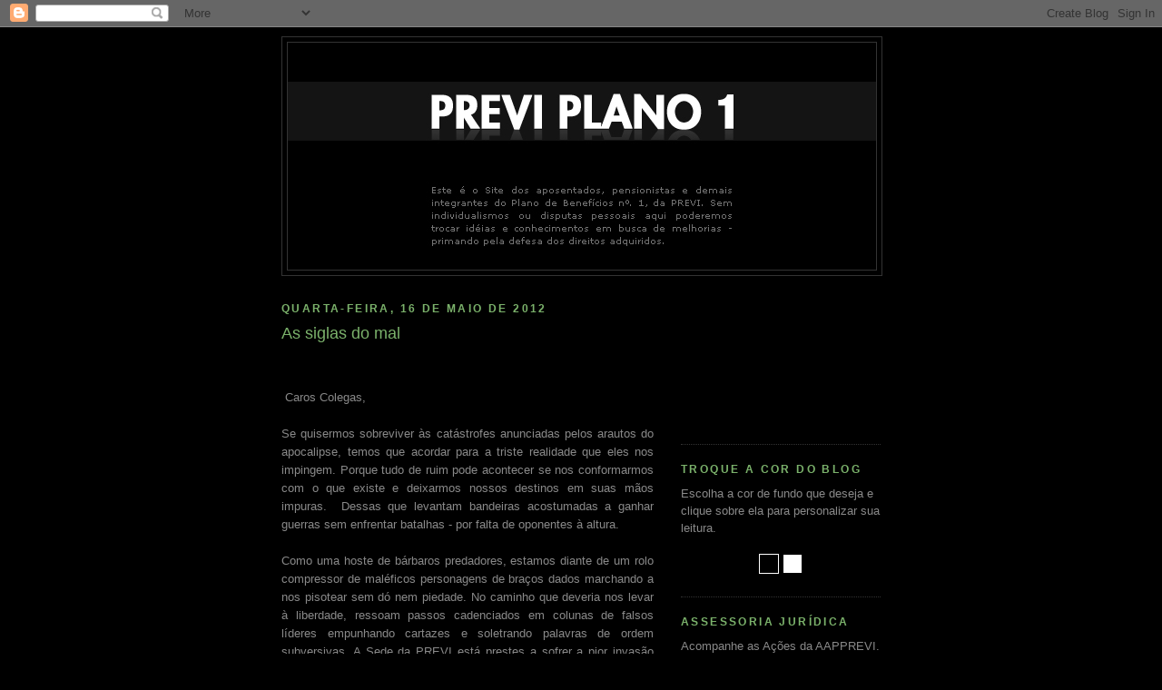

--- FILE ---
content_type: text/html; charset=UTF-8
request_url: http://www.previplano1.com.br/2012/05/as-siglas-do-mal.html
body_size: 29660
content:
<!DOCTYPE html>
<html dir='ltr' xmlns='http://www.w3.org/1999/xhtml' xmlns:b='http://www.google.com/2005/gml/b' xmlns:data='http://www.google.com/2005/gml/data' xmlns:expr='http://www.google.com/2005/gml/expr'>
<head>
<link href='https://www.blogger.com/static/v1/widgets/2944754296-widget_css_bundle.css' rel='stylesheet' type='text/css'/>
<meta content='text/html; charset=UTF-8' http-equiv='Content-Type'/>
<meta content='blogger' name='generator'/>
<link href='http://www.previplano1.com.br/favicon.ico' rel='icon' type='image/x-icon'/>
<link href='http://www.previplano1.com.br/2012/05/as-siglas-do-mal.html' rel='canonical'/>
<link rel="alternate" type="application/atom+xml" title="Previ Plano 1 - Atom" href="http://www.previplano1.com.br/feeds/posts/default" />
<link rel="alternate" type="application/rss+xml" title="Previ Plano 1 - RSS" href="http://www.previplano1.com.br/feeds/posts/default?alt=rss" />
<link rel="service.post" type="application/atom+xml" title="Previ Plano 1 - Atom" href="https://www.blogger.com/feeds/6886223318678470176/posts/default" />

<link rel="alternate" type="application/atom+xml" title="Previ Plano 1 - Atom" href="http://www.previplano1.com.br/feeds/6705991312869027789/comments/default" />
<!--Can't find substitution for tag [blog.ieCssRetrofitLinks]-->
<meta content='http://www.previplano1.com.br/2012/05/as-siglas-do-mal.html' property='og:url'/>
<meta content='As siglas do mal' property='og:title'/>
<meta content='      Caros Colegas,       Se quisermos sobreviver às catástrofes anunciadas pelos arautos do apocalipse, temos que acordar para a triste re...' property='og:description'/>
<title>Previ Plano 1: As siglas do mal</title>
<style id='page-skin-1' type='text/css'><!--
/*
-----------------------------------------------
Blogger Template Style
Name:     Minima Black
Date:     26 Feb 2004
Updated by: Blogger Team
----------------------------------------------- */
/* Variable definitions
====================
<Variable name="bgcolor" description="Page Background Color"
type="color" default="#000">
<Variable name="textcolor" description="Text Color"
type="color" default="#ccc">
<Variable name="linkcolor" description="Link Color"
type="color" default="#9ad">
<Variable name="pagetitlecolor" description="Blog Title Color"
type="color" default="#ccc">
<Variable name="descriptioncolor" description="Blog Description Color"
type="color" default="#777">
<Variable name="titlecolor" description="Post Title Color"
type="color" default="#ad9">
<Variable name="bordercolor" description="Border Color"
type="color" default="#333">
<Variable name="sidebarcolor" description="Sidebar Title Color"
type="color" default="#777">
<Variable name="sidebartextcolor" description="Sidebar Text Color"
type="color" default="#999">
<Variable name="visitedlinkcolor" description="Visited Link Color"
type="color" default="#a7a">
<Variable name="bodyfont" description="Text Font"
type="font" default="normal normal 100% 'Trebuchet MS',Trebuchet,Verdana,Sans-serif">
<Variable name="headerfont" description="Sidebar Title Font"
type="font"
default="normal bold 78% 'Trebuchet MS',Trebuchet,Arial,Verdana,Sans-serif">
<Variable name="pagetitlefont" description="Blog Title Font"
type="font"
default="normal bold 200% 'Trebuchet MS',Trebuchet,Verdana,Sans-serif">
<Variable name="descriptionfont" description="Blog Description Font"
type="font"
default="normal normal 78% 'Trebuchet MS', Trebuchet, Verdana, Sans-serif">
<Variable name="postfooterfont" description="Post Footer Font"
type="font"
default="normal normal 78% 'Trebuchet MS', Trebuchet, Arial, Verdana, Sans-serif">
<Variable name="startSide" description="Start side in blog language"
type="automatic" default="left">
<Variable name="endSide" description="End side in blog language"
type="automatic" default="right">
*/
/* Use this with templates/template-twocol.html */
body {
background: #000000;
margin:0;
color:#898989;
font: x-small "Trebuchet MS", Trebuchet, Verdana, Sans-serif;
font-size/* */:/**/small;
font-size: /**/small;
text-align: center;
}
a:link {
color:#7785b2;
text-decoration:none;
}
a:visited {
color:#aa77aa;
text-decoration:none;
}
a:hover {
color:#7bb26b;
text-decoration:underline;
}
a img {
border-width:0;
}
/* Header
-----------------------------------------------
*/
#header-wrapper {
width:660px;
margin:0 auto 10px;
border:1px solid #333333;
}
#header-inner {
background-position: center;
margin-left: auto;
margin-right: auto;
}
#header {
margin: 5px;
border: 1px solid #333333;
text-align: center;
color:#898989;
}
#header h1 {
margin:5px 5px 0;
padding:15px 20px .25em;
line-height:1.2em;
text-transform:uppercase;
letter-spacing:.2em;
font: normal bold 200% 'Trebuchet MS',Trebuchet,Verdana,Sans-serif;
}
#header a {
color:#898989;
text-decoration:none;
}
#header a:hover {
color:#898989;
}
#header .description {
margin:0 5px 5px;
padding:0 20px 15px;
max-width:700px;
text-transform:uppercase;
letter-spacing:.2em;
line-height: 1.4em;
font: normal normal 78% 'Trebuchet MS', Trebuchet, Verdana, Sans-serif;
color: #898989;
}
#header img {
margin-left: auto;
margin-right: auto;
}
/* Outer-Wrapper
----------------------------------------------- */
#outer-wrapper {
width: 660px;
margin:0 auto;
padding:10px;
text-align:left;
font: normal normal 100% 'Trebuchet MS',Trebuchet,Verdana,Sans-serif;
}
#main-wrapper {
width: 410px;
float: left;
word-wrap: break-word; /* fix for long text breaking sidebar float in IE */
overflow: hidden;     /* fix for long non-text content breaking IE sidebar float */
}
#sidebar-wrapper {
width: 220px;
float: right;
word-wrap: break-word; /* fix for long text breaking sidebar float in IE */
overflow: hidden;     /* fix for long non-text content breaking IE sidebar float */
}
/* Headings
----------------------------------------------- */
h2 {
margin:1.5em 0 .75em;
font:normal bold 12px 'Trebuchet MS', Trebuchet, sans-serif;;
line-height: 1.4em;
text-transform:uppercase;
letter-spacing:.2em;
color:#7bb26b;
}
/* Posts
-----------------------------------------------
*/
h2.date-header {
margin:1.5em 0 .5em;
}
.post {
margin:.5em 0 1.5em;
border-bottom:1px dotted #333333;
padding-bottom:1.5em;
}
.post h3 {
margin:.25em 0 0;
padding:0 0 4px;
font-size:140%;
font-weight:normal;
line-height:1.4em;
color:#7bb26b;
}
.post h3 a, .post h3 a:visited, .post h3 strong {
display:block;
text-decoration:none;
color:#7bb26b;
font-weight:bold;
}
.post h3 strong, .post h3 a:hover {
color:#898989;
}
.post-body {
margin:0 0 .75em;
line-height:1.6em;
}
.post-body blockquote {
line-height:1.3em;
}
.post-footer {
margin: .75em 0;
color:#7bb26b;
text-transform:uppercase;
letter-spacing:.1em;
font: normal normal 78% 'Trebuchet MS', Trebuchet, Arial, Verdana, Sans-serif;
line-height: 1.4em;
}
.comment-link {
margin-left:.6em;
}
.post img, table.tr-caption-container {
padding:4px;
border:1px solid #333333;
}
.tr-caption-container img {
border: none;
padding: 0;
}
.post blockquote {
margin:1em 20px;
}
.post blockquote p {
margin:.75em 0;
}
/* Comments
----------------------------------------------- */
#comments h4 {
margin:1em 0;
font-weight: bold;
line-height: 1.4em;
text-transform:uppercase;
letter-spacing:.2em;
color: #7bb26b;
}
#comments-block {
margin:1em 0 1.5em;
line-height:1.6em;
}
#comments-block .comment-author {
margin:.5em 0;
}
#comments-block .comment-body {
margin:.25em 0 0;
}
#comments-block .comment-footer {
margin:-.25em 0 2em;
line-height: 1.4em;
text-transform:uppercase;
letter-spacing:.1em;
}
#comments-block .comment-body p {
margin:0 0 .75em;
}
.deleted-comment {
font-style:italic;
color:gray;
}
.feed-links {
clear: both;
line-height: 2.5em;
}
#blog-pager-newer-link {
float: left;
}
#blog-pager-older-link {
float: right;
}
#blog-pager {
text-align: center;
}
/* Sidebar Content
----------------------------------------------- */
.sidebar {
color: #898989;
line-height: 1.5em;
}
.sidebar ul {
list-style:none;
margin:0 0 0;
padding:0 0 0;
}
.sidebar li {
margin:0;
padding-top:0;
padding-right:0;
padding-bottom:.25em;
padding-left:15px;
text-indent:-15px;
line-height:1.5em;
}
.sidebar .widget, .main .widget {
border-bottom:1px dotted #333333;
margin:0 0 1.5em;
padding:0 0 1.5em;
}
.main .Blog {
border-bottom-width: 0;
}
/* Profile
----------------------------------------------- */
.profile-img {
float: left;
margin-top: 0;
margin-right: 5px;
margin-bottom: 5px;
margin-left: 0;
padding: 4px;
border: 1px solid #333333;
}
.profile-data {
margin:0;
text-transform:uppercase;
letter-spacing:.1em;
font: normal normal 78% 'Trebuchet MS', Trebuchet, Arial, Verdana, Sans-serif;
color: #7bb26b;
font-weight: bold;
line-height: 1.6em;
}
.profile-datablock {
margin:.5em 0 .5em;
}
.profile-textblock {
margin: 0.5em 0;
line-height: 1.6em;
}
.profile-link {
font: normal normal 78% 'Trebuchet MS', Trebuchet, Arial, Verdana, Sans-serif;
text-transform: uppercase;
letter-spacing: .1em;
}
/* Footer
----------------------------------------------- */
#footer {
width:660px;
clear:both;
margin:0 auto;
padding-top:15px;
line-height: 1.6em;
text-transform:uppercase;
letter-spacing:.1em;
text-align: center;
}

--></style>
<link href='https://www.blogger.com/dyn-css/authorization.css?targetBlogID=6886223318678470176&amp;zx=6c68b791-ed38-45f5-84c8-9df5f7b9b487' media='none' onload='if(media!=&#39;all&#39;)media=&#39;all&#39;' rel='stylesheet'/><noscript><link href='https://www.blogger.com/dyn-css/authorization.css?targetBlogID=6886223318678470176&amp;zx=6c68b791-ed38-45f5-84c8-9df5f7b9b487' rel='stylesheet'/></noscript>
<meta name='google-adsense-platform-account' content='ca-host-pub-1556223355139109'/>
<meta name='google-adsense-platform-domain' content='blogspot.com'/>

<!-- data-ad-client=ca-pub-7476520601850435 -->

</head>
<body>
<div class='navbar section' id='navbar'><div class='widget Navbar' data-version='1' id='Navbar1'><script type="text/javascript">
    function setAttributeOnload(object, attribute, val) {
      if(window.addEventListener) {
        window.addEventListener('load',
          function(){ object[attribute] = val; }, false);
      } else {
        window.attachEvent('onload', function(){ object[attribute] = val; });
      }
    }
  </script>
<div id="navbar-iframe-container"></div>
<script type="text/javascript" src="https://apis.google.com/js/platform.js"></script>
<script type="text/javascript">
      gapi.load("gapi.iframes:gapi.iframes.style.bubble", function() {
        if (gapi.iframes && gapi.iframes.getContext) {
          gapi.iframes.getContext().openChild({
              url: 'https://www.blogger.com/navbar/6886223318678470176?po\x3d6705991312869027789\x26origin\x3dhttp://www.previplano1.com.br',
              where: document.getElementById("navbar-iframe-container"),
              id: "navbar-iframe"
          });
        }
      });
    </script><script type="text/javascript">
(function() {
var script = document.createElement('script');
script.type = 'text/javascript';
script.src = '//pagead2.googlesyndication.com/pagead/js/google_top_exp.js';
var head = document.getElementsByTagName('head')[0];
if (head) {
head.appendChild(script);
}})();
</script>
</div></div>
<div id='outer-wrapper'><div id='wrap2'>
<!-- skip links for text browsers -->
<span id='skiplinks' style='display:none;'>
<a href='#main'>skip to main </a> |
      <a href='#sidebar'>skip to sidebar</a>
</span>
<div id='header-wrapper'>
<div class='header section' id='header'><div class='widget Header' data-version='1' id='Header1'>
<div id='header-inner'>
<a href='http://www.previplano1.com.br/' style='display: block'>
<img alt='Previ Plano 1' height='250px; ' id='Header1_headerimg' src='https://www.aapprevi.com.br/previ_topo.jpg' style='display: block' width='648px; '/>
</a>
</div>
</div></div>
</div>
<div id='content-wrapper'>
<div id='crosscol-wrapper' style='text-align:center'>
<div class='crosscol no-items section' id='crosscol'></div>
</div>
<div id='main-wrapper'>
<div class='main section' id='main'><div class='widget Blog' data-version='1' id='Blog1'>
<div class='blog-posts hfeed'>

          <div class="date-outer">
        
<h2 class='date-header'><span>quarta-feira, 16 de maio de 2012</span></h2>

          <div class="date-posts">
        
<div class='post-outer'>
<div class='post hentry'>
<a name='6705991312869027789'></a>
<h3 class='post-title entry-title'>
As siglas do mal
</h3>
<div class='post-header'>
<div class='post-header-line-1'></div>
</div>
<div class='post-body entry-content'>
<div style='float: left; display: inline;'>
<iframe allowTransparency='true' frameborder='0' scrolling='no' src='http://www.facebook.com/plugins/like.php?href=http://www.previplano1.com.br/2012/05/as-siglas-do-mal.html&layout=button_count&show_faces=false&width=100&action=like&font=arial&colorscheme=light' style='border:none; overflow:hidden; width:400px; height:30px;'></iframe>
</div>
<span style="font-size: x-large;"><b><br /></b></span>

<br />
<div class="MsoNormal">
<o:p>&nbsp;</o:p><span style="text-align: justify;">Caros Colegas,</span></div>
<div class="MsoNormal">
<span style="text-align: justify;"><br /></span></div>
<div class="MsoNormal" style="text-align: justify;">
<o:p></o:p></div>
<div class="MsoNormal" style="text-align: justify;">
Se quisermos sobreviver às
catástrofes anunciadas pelos arautos do apocalipse, temos que acordar para a
triste realidade que eles nos impingem. Porque tudo de ruim pode acontecer se
nos conformarmos com o que existe e deixarmos nossos destinos em suas mãos
impuras. &nbsp;Dessas que levantam bandeiras
acostumadas a ganhar guerras sem enfrentar batalhas - por falta de oponentes à
altura.<o:p></o:p></div>
<div class="MsoNormal" style="text-align: justify;">
<br /></div>
<div class="MsoNormal" style="text-align: justify;">
Como uma hoste de bárbaros
predadores, estamos diante de um rolo compressor de maléficos personagens de
braços dados marchando a nos pisotear sem dó nem piedade. No caminho que
deveria nos levar à liberdade, ressoam passos cadenciados em colunas de falsos
líderes empunhando cartazes e soletrando palavras de ordem subversivas. A Sede
da PREVI está prestes a sofrer a pior invasão que poderia conhecer se alguns
desses elementos conseguirem atravessar nossa barricada. Somos um pequeno grupo
de aguerridos defensores da dignidade e do pouco futuro como forma de vida que
temos pela frente. Mas formamos o que há de mais lídimo e puro para defender os
interesses dos fracos e vilipendiados dependentes da proteção daquela fortaleza
conspurcada, prestes a mudar de mãos. <o:p></o:p></div>
<div class="MsoNormal" style="text-align: justify;">
<br /></div>
<div class="MsoNormal" style="text-align: justify;">
Nós somos a Chapa 5 &#8211; Semente da
União e representamos o último baluarte a fazer frente aos pelotões
destruidores que carregam lábaros encimados por siglas amedrontadoras, como
Contraf-CUT, ANABB, AAFBB, FAABB, PT, BB estampando caras com &nbsp;sorrisos debochados maquiando cabeças cheias
de egoísmos e sede de poder, entoando cânticos de louvor aos algarismos
sequenciais das chapas que devemos repudiar e que são os números 1, 2, 3, 4 e
6, representativos do que não nos serve para dirigir a PREVI.<o:p></o:p></div>
<div class="MsoNormal" style="text-align: justify;">
<br /></div>
<div class="MsoNormal" style="text-align: justify;">
Nelas todos se dizem experientes
enaltecendo passagens inglórias por cargos e sinecuras onde somente se
aproveitaram da boa fé dos que neles votaram. Quando sabemos que a base de toda
experiência de que necessitamos vem do trabalho efetivo prestado ao longo de
anos a serviço do engrandecimento do País através do Banco do Brasil. Quem lá
trabalhou de fato pode nos representar condignamente. Mas quem por ele passou
usando-o como trampolim para amealhar prestígio e dinheiro em outras paragens
nada tem a nos oferecer em termos de representatividade.<o:p></o:p></div>
<div class="MsoNormal" style="text-align: justify;">
<br /></div>
<div class="MsoNormal" style="text-align: justify;">
Precisamos de gente igual a nós
aposentados e pensionistas, carentes de recursos e necessitados de amparo para
sobrevivermos com a única fonte de recursos vinda da previdência social &#8211;
pública e privada.<o:p></o:p><br />
<br /></div>
<div class="MsoNormal" style="text-align: justify;">
Somente na Chapa 5, Semente da
União, encontramos um grupo em que ninguém tem emprego à custa de Associações,
Sindicatos, Empresas Participadas ou nomeações políticas. Porque todos remam no
barco em que nós fomos dispostos como dependentes da PREVI/INSS &#8211; e de mais
nenhuma outra fonte de recursos. Esses conhecem as nossas agruras porque têm as
mesmas necessidades. E lutando por eles estarão lutando por todos nós.<o:p></o:p></div>
<div class="MsoNormal" style="text-align: justify;">
<br /></div>
<div class="MsoNormal" style="text-align: justify;">
Também por isso empresto o meu
nome como um dos seus seguidores, e a quem darei conscientemente o meu voto
para dirigir o Fundo garantidor dos nossos últimos dias. <o:p></o:p></div>
<div class="MsoNormal" style="text-align: justify;">
<br /></div>
<div class="MsoNormal" style="text-align: justify;">
À frente deles engrosso o
contingente que se postará solidamente com disposição de lutar até as últimas
consequências, pois sabemos que nossa vitória terá um duplo e heroico sentido:
expulsar os infiltrados que já adentraram nossos muros e rechaçar a tentativa
de invasão espúria articulada pelas outras chapas, representativas do mal que
nos castiga.<o:p></o:p></div>
<div class="MsoNormal" style="text-align: justify;">
<br /></div>
<div class="MsoNormal" style="text-align: justify;">
A melhor de todas as batalhas de
que jamais participamos tem data certa para começar. É o dia 18 de maio de
2012. E nela a única mutilação a que estaremos sujeitos diz respeito à
incerteza de desfrutarmos uma velhice digna. Por isso devemos nos postar com
esperança de vencer o injusto e desigual poderio dos nossos oponentes, com
altivez e disposição formando o exército dos fracos e oprimidos lutando contra
as forças do mal. <o:p></o:p></div>
<div class="MsoNormal" style="text-align: justify;">
<br /></div>
<div class="MsoNormal" style="text-align: justify;">
Se nós não temos dinheiro para arregimentar
votos ao modo deles, temos o conjunto que está sendo formado pelo trabalho de
convencimento esclarecedor, executado por centenas de abnegados defensores da
verdade, da justiça e da honestidade de propósitos. E não o oposto coordenado
por meia dúzia de afortunados apadrinhados pelos grandes e predadores
Organismos, entre eles o próprio Governo pela mão do patrocinador Banco do
Brasil.<o:p></o:p></div>
<div class="MsoNormal" style="text-align: justify;">
<br /></div>
<div class="MsoNormal" style="text-align: justify;">
Portanto, vamos todos comparecer
às urnas com a mais poderosa arma capaz de derrubar títeres e falsos líderes. <o:p></o:p></div>
<div class="MsoNormal" style="text-align: justify;">
<br /></div>
<div class="MsoNormal" style="text-align: justify;">
E entoando o hino da Liberdade de
Geraldo Vandré, façamos a nossa parte votando na Chapa 5 - Semente da União.<o:p></o:p><br />
<br />
<br />
<div class="MsoNormal">
<i>Vem, vamos embora<br />
Que esperar não é saber<br />
Quem sabe faz a hora<br />
Não espera acontecer. <o:p></o:p></i><br />
<i><br /></i></div>
<div class="MsoNormal">
<i>Os amores na mente<br />
As flores no chão<br />
A certeza na frente<br />
A história na mão<br />
Caminhando e cantando<br />
E seguindo a canção<br />
Aprendendo e ensinando<br />
Uma nova lição...</i><o:p></o:p></div>
</div>
<div class="MsoNormal" style="text-align: justify;">
<br /></div>
<div class="MsoNormal">
Marcos Cordeiro de Andrade - Curitiba (PR), 16 de maio de
2012.<o:p></o:p></div>
<div style='clear: both;'></div>
</div>
<div class='post-footer'>
<div class='post-footer-line post-footer-line-1'><span class='post-author vcard'>
Postado por
<span class='fn'>Marcos Cordeiro de Andrade</span>
</span>
<span class='post-timestamp'>
às
<a class='timestamp-link' href='http://www.previplano1.com.br/2012/05/as-siglas-do-mal.html' rel='bookmark' title='permanent link'><abbr class='published' title='2012-05-16T11:51:00-03:00'>11:51</abbr></a>
</span>
<span class='post-comment-link'>
</span>
<span class='post-icons'>
<span class='item-control blog-admin pid-1042911844'>
<a href='https://www.blogger.com/post-edit.g?blogID=6886223318678470176&postID=6705991312869027789&from=pencil' title='Editar post'>
<img alt='' class='icon-action' height='18' src='https://resources.blogblog.com/img/icon18_edit_allbkg.gif' width='18'/>
</a>
</span>
</span>
</div>
<div class='post-footer-line post-footer-line-2'>
<div class='post-share-buttons'>
<a class='goog-inline-block share-button sb-email' href='https://www.blogger.com/share-post.g?blogID=6886223318678470176&postID=6705991312869027789&target=email' target='_blank' title='Enviar por e-mail'><span class='share-button-link-text'>Enviar por e-mail</span></a><a class='goog-inline-block share-button sb-blog' href='https://www.blogger.com/share-post.g?blogID=6886223318678470176&postID=6705991312869027789&target=blog' onclick='window.open(this.href, "_blank", "height=270,width=475"); return false;' target='_blank' title='Postar no blog!'><span class='share-button-link-text'>Postar no blog!</span></a><a class='goog-inline-block share-button sb-twitter' href='https://www.blogger.com/share-post.g?blogID=6886223318678470176&postID=6705991312869027789&target=twitter' target='_blank' title='Compartilhar no X'><span class='share-button-link-text'>Compartilhar no X</span></a><a class='goog-inline-block share-button sb-facebook' href='https://www.blogger.com/share-post.g?blogID=6886223318678470176&postID=6705991312869027789&target=facebook' onclick='window.open(this.href, "_blank", "height=430,width=640"); return false;' target='_blank' title='Compartilhar no Facebook'><span class='share-button-link-text'>Compartilhar no Facebook</span></a><a class='goog-inline-block share-button sb-pinterest' href='https://www.blogger.com/share-post.g?blogID=6886223318678470176&postID=6705991312869027789&target=pinterest' target='_blank' title='Compartilhar com o Pinterest'><span class='share-button-link-text'>Compartilhar com o Pinterest</span></a>
</div>
<span class='post-labels'>
</span>
</div>
<div class='post-footer-line post-footer-line-3'></div>
</div>
</div>
<div class='comments' id='comments'>
<a name='comments'></a>
<h4>64 comentários:</h4>
<div id='Blog1_comments-block-wrapper'>
<dl class='avatar-comment-indent' id='comments-block'>
<dt class='comment-author ' id='c7536481715974450978'>
<a name='c7536481715974450978'></a>
<div class="avatar-image-container avatar-stock"><span dir="ltr"><img src="//resources.blogblog.com/img/blank.gif" width="35" height="35" alt="" title="An&ocirc;nimo">

</span></div>
Anônimo
disse...
</dt>
<dd class='comment-body' id='Blog1_cmt-7536481715974450978'>
<p>
Gostei, Geraldo Vandré. <br />É do meu tempo, gratas memórias.<br />Josué Jorge Jr<br />Castro PR
</p>
</dd>
<dd class='comment-footer'>
<span class='comment-timestamp'>
<a href='http://www.previplano1.com.br/2012/05/as-siglas-do-mal.html?showComment=1337181131711#c7536481715974450978' title='comment permalink'>
16 de maio de 2012 às 12:12
</a>
<span class='item-control blog-admin pid-177913291'>
<a class='comment-delete' href='https://www.blogger.com/comment/delete/6886223318678470176/7536481715974450978' title='Excluir comentário'>
<img src='https://resources.blogblog.com/img/icon_delete13.gif'/>
</a>
</span>
</span>
</dd>
<dt class='comment-author blog-author' id='c7650026079095153159'>
<a name='c7650026079095153159'></a>
<div class="avatar-image-container avatar-stock"><span dir="ltr"><a href="https://www.blogger.com/profile/06010716702629287697" target="" rel="nofollow" onclick="" class="avatar-hovercard" id="av-7650026079095153159-06010716702629287697"><img src="//www.blogger.com/img/blogger_logo_round_35.png" width="35" height="35" alt="" title="Marcos Cordeiro de Andrade">

</a></span></div>
<a href='https://www.blogger.com/profile/06010716702629287697' rel='nofollow'>Marcos Cordeiro de Andrade</a>
disse...
</dt>
<dd class='comment-body' id='Blog1_cmt-7650026079095153159'>
<p>
Mensagem de Lázara Araújo:<br /><br /><br /><br /><br />Caro(a)s Colegas,<br /><br /><br />     Assistam a entrevista do colega LUIZ DALTON, concedida à ANABB,  candidato a Diretor de Seguridade<br /><br /><br />da PREVI, pela Chapa 5 - SEMENTE DA UNIÃO.<br /><br /><br /><br />http://www.youtube.com/watch?v=MFHQ3SSOv5I
</p>
</dd>
<dd class='comment-footer'>
<span class='comment-timestamp'>
<a href='http://www.previplano1.com.br/2012/05/as-siglas-do-mal.html?showComment=1337181628263#c7650026079095153159' title='comment permalink'>
16 de maio de 2012 às 12:20
</a>
<span class='item-control blog-admin pid-1042911844'>
<a class='comment-delete' href='https://www.blogger.com/comment/delete/6886223318678470176/7650026079095153159' title='Excluir comentário'>
<img src='https://resources.blogblog.com/img/icon_delete13.gif'/>
</a>
</span>
</span>
</dd>
<dt class='comment-author ' id='c863153254354906464'>
<a name='c863153254354906464'></a>
<div class="avatar-image-container avatar-stock"><span dir="ltr"><img src="//resources.blogblog.com/img/blank.gif" width="35" height="35" alt="" title="WILSON LUIZ">

</span></div>
WILSON LUIZ
disse...
</dt>
<dd class='comment-body' id='Blog1_cmt-863153254354906464'>
<p>
PORQUE A SAÍDA DO BB COMO PATROCINADOR(???) DO PB1 PODERIA SER ÓTIMA PARA NÓS...  2<br />Muitos participantes do PB1 manifestam temor que a saída do BB como patrocinador cause a falência de nosso fundo de pensão. Acho que este temor é totalmente infundado, por várias razões.<br />Em seu site, a PREVI tem colocado vários comentários sobre o balanço/2011.    Em 08.05.2012, escreveu o seguinte:&#8221;os R$ 6.62 bilhões de benefícios regulares  já são o maior montante pago pela entidade em um único exercício&#8221;. Isto não é verdade; para se comparar benefícios pagos em exercícios diferentes, é necessário que todos os valores sejam corrigidos até 2011. Só como exemplo, os valores pagos em 2006 foram de R$ 6.1 bilhões, os quais, corrigidos pelo INPC representariam, em 2011, R$ 8.0 bilhões. Isto ocorreu porque, nos 5 anos decorridos desde 2006, houve diminuição de  6.771 participantes, no PB1. São os colegas mais idosos, nos deixando (descanse em paz, grande Presidente Calazans); como são os detentores dos maiores benefícios,  o valor real dos benefícios pagos vai diminuindo a cada ano.<br />Na mesma  matéria de 08.05, consta que, em 2011, 54,2% dos benefícios foram pagos com a renda de aluguéis de imóveis e dividendos de ações, isto é, sem diminuir um centavo do patrimônio; este percentual, em 2006, foi de 43,4%. Deduzido o valor que é pago sem a venda de um único imóvel ou ação, resta R$ 3.03 bilhões anuais, a serem cobertos pelo patrimônio. Prova que a PREVI não quebraria, com a saída do patrocinador é que, simplesmente se dividindo o patrimônio, já diminuído dos R$ 12.1 bilhões  da metade da Reserva de Contingência por este valor, o pagamento dos benefícios estaria garantido por  47 anos.  A continuar a elevação do percentual  pago por renda de aluguéis e dividendos, e pelo andar da carruagem fúnebre,  em um ponto do futuro não mais será necessário recorrer ao patrimônio para o pagamento dos benefícios. Esta renda é sujeita a poucas variações, o sobe e desce do valor das ações pouco influi na distribuição  de dividendos, e aluguéis comerciais serão sempre garantidos.<br />Por tudo isto, e ainda considerando as humilhações a que a maligna entidade BB/PREVI  nos submete, se o patrocinador(???) quiser se retirar, pelo que me diz respeito, já vai tarde...
</p>
</dd>
<dd class='comment-footer'>
<span class='comment-timestamp'>
<a href='http://www.previplano1.com.br/2012/05/as-siglas-do-mal.html?showComment=1337182337733#c863153254354906464' title='comment permalink'>
16 de maio de 2012 às 12:32
</a>
<span class='item-control blog-admin pid-177913291'>
<a class='comment-delete' href='https://www.blogger.com/comment/delete/6886223318678470176/863153254354906464' title='Excluir comentário'>
<img src='https://resources.blogblog.com/img/icon_delete13.gif'/>
</a>
</span>
</span>
</dd>
<dt class='comment-author ' id='c6273618285662276483'>
<a name='c6273618285662276483'></a>
<div class="avatar-image-container avatar-stock"><span dir="ltr"><img src="//resources.blogblog.com/img/blank.gif" width="35" height="35" alt="" title="An&ocirc;nimo">

</span></div>
Anônimo
disse...
</dt>
<dd class='comment-body' id='Blog1_cmt-6273618285662276483'>
<p>
O Bravo colega, Wilson Luís tem toda a razão.O BB já vai embora muito tarde.O que nós devemos prestar a atenção é com o andamento da coisa e das eleições na PREVI, não dá para ficar calmo quando se vê a bolsa derretendo dia após dia, beirando os 54.000 pontos
</p>
</dd>
<dd class='comment-footer'>
<span class='comment-timestamp'>
<a href='http://www.previplano1.com.br/2012/05/as-siglas-do-mal.html?showComment=1337185535975#c6273618285662276483' title='comment permalink'>
16 de maio de 2012 às 13:25
</a>
<span class='item-control blog-admin pid-177913291'>
<a class='comment-delete' href='https://www.blogger.com/comment/delete/6886223318678470176/6273618285662276483' title='Excluir comentário'>
<img src='https://resources.blogblog.com/img/icon_delete13.gif'/>
</a>
</span>
</span>
</dd>
<dt class='comment-author ' id='c6716141997227613975'>
<a name='c6716141997227613975'></a>
<div class="avatar-image-container avatar-stock"><span dir="ltr"><img src="//resources.blogblog.com/img/blank.gif" width="35" height="35" alt="" title="An&ocirc;nimo">

</span></div>
Anônimo
disse...
</dt>
<dd class='comment-body' id='Blog1_cmt-6716141997227613975'>
<p>
Bravo, Marcos!<br />Gostei do texto. <br />A Semente está crescendo e se Deus quiser logo estará dando frutos.<br />Abraço a todos!<br />Cláudio - Piracicaba - SP
</p>
</dd>
<dd class='comment-footer'>
<span class='comment-timestamp'>
<a href='http://www.previplano1.com.br/2012/05/as-siglas-do-mal.html?showComment=1337186685603#c6716141997227613975' title='comment permalink'>
16 de maio de 2012 às 13:44
</a>
<span class='item-control blog-admin pid-177913291'>
<a class='comment-delete' href='https://www.blogger.com/comment/delete/6886223318678470176/6716141997227613975' title='Excluir comentário'>
<img src='https://resources.blogblog.com/img/icon_delete13.gif'/>
</a>
</span>
</span>
</dd>
<dt class='comment-author ' id='c1087942249505502912'>
<a name='c1087942249505502912'></a>
<div class="avatar-image-container avatar-stock"><span dir="ltr"><img src="//resources.blogblog.com/img/blank.gif" width="35" height="35" alt="" title="An&ocirc;nimo">

</span></div>
Anônimo
disse...
</dt>
<dd class='comment-body' id='Blog1_cmt-1087942249505502912'>
<p>
Olá colega da ativa,<br /><br />Sou aposentado da Previ e gostaria de lhe pedir humildemente o seu voto para a Chapa 5 nessa próxima eleição. Quando estive na ativa como você, sem tempo para tomar conhecimento da realidade da Previ, fui surpreendido ao me aposentar. Todos os bilhões do nosso fundo de pensão parecem mais com um terreno comprado na lua. Por diversos motivos não estão ao nosso alcance apesar de nos pertencer. Vote CHAPA 5 para não ter a grande decepção pela qual passei quando me aposentei.<br /><br />Abraços<br /><br />César
</p>
</dd>
<dd class='comment-footer'>
<span class='comment-timestamp'>
<a href='http://www.previplano1.com.br/2012/05/as-siglas-do-mal.html?showComment=1337187743454#c1087942249505502912' title='comment permalink'>
16 de maio de 2012 às 14:02
</a>
<span class='item-control blog-admin pid-177913291'>
<a class='comment-delete' href='https://www.blogger.com/comment/delete/6886223318678470176/1087942249505502912' title='Excluir comentário'>
<img src='https://resources.blogblog.com/img/icon_delete13.gif'/>
</a>
</span>
</span>
</dd>
<dt class='comment-author ' id='c745014317873776867'>
<a name='c745014317873776867'></a>
<div class="avatar-image-container avatar-stock"><span dir="ltr"><img src="//resources.blogblog.com/img/blank.gif" width="35" height="35" alt="" title="WILSON LUIZ">

</span></div>
WILSON LUIZ
disse...
</dt>
<dd class='comment-body' id='Blog1_cmt-745014317873776867'>
<p>
ELEIÇÕES  PREVI<br />Recebi inúmeras correspondências com propaganda da Chapa 6. É invejável o extenso curriculum do candidato a Diretor de Seguridade,  sr.  Marcel Barros, notadamente sua carreira sindical e sua  indispensável participação nas negociações sobre a distribuição dos superávits, nos últimos 10 anos.  Não vi uma palavra sequer sobre qualquer atividade que tenha exercido, como bancário,  dentro de uma  agência do Banco do Brasil. Já que ele assume que teve  decisiva participação na distribuição dos superávits, finalmente descobrimos o responsável pela famigerada &#8220;renda certa&#8221;, e pelo aumento do teto para 90%, que aumentou a aposentadoria de diretores do BB e da PREVI em R$ 6.000,00(a aposentadoria deles é de, aproximadamente, R$ 37.000,00; com o antigo teto de 75%,  seria R$ 31.000,00).<br />Já que ele foi tão atuante, como sindicalista, como é que deixaram, ele e sua poderosa Contraf/CUT, que os salários dos funcionários da ativa  ficassem tão achatados? Pensem nisto, colegas que ainda trabalham...<br />Em todo o &#8220;lixo&#8221; que recebi, não consta, em lugar algum, sequer a data da posse???  do sr.  Marcel no BB;  alguém saberia me informar?
</p>
</dd>
<dd class='comment-footer'>
<span class='comment-timestamp'>
<a href='http://www.previplano1.com.br/2012/05/as-siglas-do-mal.html?showComment=1337187799845#c745014317873776867' title='comment permalink'>
16 de maio de 2012 às 14:03
</a>
<span class='item-control blog-admin pid-177913291'>
<a class='comment-delete' href='https://www.blogger.com/comment/delete/6886223318678470176/745014317873776867' title='Excluir comentário'>
<img src='https://resources.blogblog.com/img/icon_delete13.gif'/>
</a>
</span>
</span>
</dd>
<dt class='comment-author ' id='c1493754694802877666'>
<a name='c1493754694802877666'></a>
<div class="avatar-image-container avatar-stock"><span dir="ltr"><img src="//resources.blogblog.com/img/blank.gif" width="35" height="35" alt="" title="An&ocirc;nimo">

</span></div>
Anônimo
disse...
</dt>
<dd class='comment-body' id='Blog1_cmt-1493754694802877666'>
<p>
Colegas,<br /><br />O Patrocinador quer se retirar, então já vai tarde. Somos capazes de administrar a nossa parte sem a ingerência desta entidade chamada BB.<br />VAMOS VOTAR NA CHAPA 5<br />Celso
</p>
</dd>
<dd class='comment-footer'>
<span class='comment-timestamp'>
<a href='http://www.previplano1.com.br/2012/05/as-siglas-do-mal.html?showComment=1337189412507#c1493754694802877666' title='comment permalink'>
16 de maio de 2012 às 14:30
</a>
<span class='item-control blog-admin pid-177913291'>
<a class='comment-delete' href='https://www.blogger.com/comment/delete/6886223318678470176/1493754694802877666' title='Excluir comentário'>
<img src='https://resources.blogblog.com/img/icon_delete13.gif'/>
</a>
</span>
</span>
</dd>
<dt class='comment-author ' id='c1287739204741635310'>
<a name='c1287739204741635310'></a>
<div class="avatar-image-container avatar-stock"><span dir="ltr"><img src="//resources.blogblog.com/img/blank.gif" width="35" height="35" alt="" title="An&ocirc;nimo">

</span></div>
Anônimo
disse...
</dt>
<dd class='comment-body' id='Blog1_cmt-1287739204741635310'>
<p>
O sr. Vilson Luiz, em vez de atacar o Marcel, deveria falar em quem vai votar e deixar os outros candidatos fazerem sua campanha em paz.
</p>
</dd>
<dd class='comment-footer'>
<span class='comment-timestamp'>
<a href='http://www.previplano1.com.br/2012/05/as-siglas-do-mal.html?showComment=1337191039039#c1287739204741635310' title='comment permalink'>
16 de maio de 2012 às 14:57
</a>
<span class='item-control blog-admin pid-177913291'>
<a class='comment-delete' href='https://www.blogger.com/comment/delete/6886223318678470176/1287739204741635310' title='Excluir comentário'>
<img src='https://resources.blogblog.com/img/icon_delete13.gif'/>
</a>
</span>
</span>
</dd>
<dt class='comment-author ' id='c9144388099934678991'>
<a name='c9144388099934678991'></a>
<div class="avatar-image-container avatar-stock"><span dir="ltr"><img src="//resources.blogblog.com/img/blank.gif" width="35" height="35" alt="" title="Mariano Branquinho">

</span></div>
Mariano Branquinho
disse...
</dt>
<dd class='comment-body' id='Blog1_cmt-9144388099934678991'>
<p>
Calma pessoal, vamos votar e trabalhar pela chapa 5. Semente da União. Abraços Mariano Branquinho
</p>
</dd>
<dd class='comment-footer'>
<span class='comment-timestamp'>
<a href='http://www.previplano1.com.br/2012/05/as-siglas-do-mal.html?showComment=1337194062003#c9144388099934678991' title='comment permalink'>
16 de maio de 2012 às 15:47
</a>
<span class='item-control blog-admin pid-177913291'>
<a class='comment-delete' href='https://www.blogger.com/comment/delete/6886223318678470176/9144388099934678991' title='Excluir comentário'>
<img src='https://resources.blogblog.com/img/icon_delete13.gif'/>
</a>
</span>
</span>
</dd>
<dt class='comment-author ' id='c4047054489879948364'>
<a name='c4047054489879948364'></a>
<div class="avatar-image-container avatar-stock"><span dir="ltr"><img src="//resources.blogblog.com/img/blank.gif" width="35" height="35" alt="" title="An&ocirc;nimo">

</span></div>
Anônimo
disse...
</dt>
<dd class='comment-body' id='Blog1_cmt-4047054489879948364'>
<p>
Prezado Marcos,<br />Já estava pensando em abandonar esse blog, pois só lia amenidades sobre gramatica e estilo, quando o chão à nossa volta está em convulsao. Com o seu posicionamento atual, o blog volta a ter o valor que se espera de um instrumento colocado a diposição dos aposentados e pensionistas.Chapa 5 nelles/
</p>
</dd>
<dd class='comment-footer'>
<span class='comment-timestamp'>
<a href='http://www.previplano1.com.br/2012/05/as-siglas-do-mal.html?showComment=1337198592549#c4047054489879948364' title='comment permalink'>
16 de maio de 2012 às 17:03
</a>
<span class='item-control blog-admin pid-177913291'>
<a class='comment-delete' href='https://www.blogger.com/comment/delete/6886223318678470176/4047054489879948364' title='Excluir comentário'>
<img src='https://resources.blogblog.com/img/icon_delete13.gif'/>
</a>
</span>
</span>
</dd>
<dt class='comment-author ' id='c230112686987496361'>
<a name='c230112686987496361'></a>
<div class="avatar-image-container avatar-stock"><span dir="ltr"><img src="//resources.blogblog.com/img/blank.gif" width="35" height="35" alt="" title="WILSON LUIZ">

</span></div>
WILSON LUIZ
disse...
</dt>
<dd class='comment-body' id='Blog1_cmt-230112686987496361'>
<p>
Anônimo sindicalista? petista? 16 de maio,14:57 hs.<br />Não &quot;ataquei&quot; o seu querido Marcel, apenas critiquei o ridículo curriculum que ele possui, para alguém que quer ser Diretor de nosso fundo de pensão. Quem se candidata a algo, tem que aceitar como normais críticas à sua atuação. Aliás, só fiz comentário sobre esta candidatura porque invadiram, sem convite, minha página de e-mails e minha caixa-postal.<br />Já que você mencionou, acompanho o relator, nosso abnegado Marcos Cordeiro, e VOTO CHAPA 5 SEMENTE DA UNIÃO
</p>
</dd>
<dd class='comment-footer'>
<span class='comment-timestamp'>
<a href='http://www.previplano1.com.br/2012/05/as-siglas-do-mal.html?showComment=1337199817079#c230112686987496361' title='comment permalink'>
16 de maio de 2012 às 17:23
</a>
<span class='item-control blog-admin pid-177913291'>
<a class='comment-delete' href='https://www.blogger.com/comment/delete/6886223318678470176/230112686987496361' title='Excluir comentário'>
<img src='https://resources.blogblog.com/img/icon_delete13.gif'/>
</a>
</span>
</span>
</dd>
<dt class='comment-author ' id='c6380001125940267151'>
<a name='c6380001125940267151'></a>
<div class="avatar-image-container avatar-stock"><span dir="ltr"><img src="//resources.blogblog.com/img/blank.gif" width="35" height="35" alt="" title="An&ocirc;nimo">

</span></div>
Anônimo
disse...
</dt>
<dd class='comment-body' id='Blog1_cmt-6380001125940267151'>
<p>
Antes, o funcionalismo do Banco não se vinculava a sindicato algum. Tínhamos nosso &quot;dissídio&quot;, negociávamos com o Banco e não precisávamos de Cut, Contraf,Força, ou coisa que o valha.Parece que piorou quando os defensores adentraram ao Banco. Só não podemos deixá-los adentrar a PREVI, pois não precisamos de negociadores, especialistas ou pelegos. Que me desculpem alguns colegas da ativa, mas estão equivocados ao rejeitar mensagens novas, fora do blá-blá-blá de sempre.
</p>
</dd>
<dd class='comment-footer'>
<span class='comment-timestamp'>
<a href='http://www.previplano1.com.br/2012/05/as-siglas-do-mal.html?showComment=1337200534586#c6380001125940267151' title='comment permalink'>
16 de maio de 2012 às 17:35
</a>
<span class='item-control blog-admin pid-177913291'>
<a class='comment-delete' href='https://www.blogger.com/comment/delete/6886223318678470176/6380001125940267151' title='Excluir comentário'>
<img src='https://resources.blogblog.com/img/icon_delete13.gif'/>
</a>
</span>
</span>
</dd>
<dt class='comment-author ' id='c3563470329711033883'>
<a name='c3563470329711033883'></a>
<div class="avatar-image-container avatar-stock"><span dir="ltr"><img src="//resources.blogblog.com/img/blank.gif" width="35" height="35" alt="" title="An&ocirc;nimo">

</span></div>
Anônimo
disse...
</dt>
<dd class='comment-body' id='Blog1_cmt-3563470329711033883'>
<p>
Gente, estou sentindo falta dos seguintes colegas.<br /><br />Rossi Neto<br />Claudia do Rio<br />Lena<br />Claudio<br />Paulo Motta<br />Elvira <br />Teixeira<br />Sérgio Inocêncio<br />Elizabeth<br />Rosalina.<br />Raul Avellar<br /><br />E muitos outros.<br />Apareçam, vocês fazem falta.
</p>
</dd>
<dd class='comment-footer'>
<span class='comment-timestamp'>
<a href='http://www.previplano1.com.br/2012/05/as-siglas-do-mal.html?showComment=1337202455590#c3563470329711033883' title='comment permalink'>
16 de maio de 2012 às 18:07
</a>
<span class='item-control blog-admin pid-177913291'>
<a class='comment-delete' href='https://www.blogger.com/comment/delete/6886223318678470176/3563470329711033883' title='Excluir comentário'>
<img src='https://resources.blogblog.com/img/icon_delete13.gif'/>
</a>
</span>
</span>
</dd>
<dt class='comment-author ' id='c7836336547941037609'>
<a name='c7836336547941037609'></a>
<div class="avatar-image-container avatar-stock"><span dir="ltr"><img src="//resources.blogblog.com/img/blank.gif" width="35" height="35" alt="" title="An&ocirc;nimo">

</span></div>
Anônimo
disse...
</dt>
<dd class='comment-body' id='Blog1_cmt-7836336547941037609'>
<p>
VOTO CHAPA 5 - SEMENTE DA UNIÃO ! !<br /><br />E QUE O BB SAIA DO PB1, MAS CONTINUE PAGANDO O QUE DEVE!!<br /><br />Alan rj/rj
</p>
</dd>
<dd class='comment-footer'>
<span class='comment-timestamp'>
<a href='http://www.previplano1.com.br/2012/05/as-siglas-do-mal.html?showComment=1337212357722#c7836336547941037609' title='comment permalink'>
16 de maio de 2012 às 20:52
</a>
<span class='item-control blog-admin pid-177913291'>
<a class='comment-delete' href='https://www.blogger.com/comment/delete/6886223318678470176/7836336547941037609' title='Excluir comentário'>
<img src='https://resources.blogblog.com/img/icon_delete13.gif'/>
</a>
</span>
</span>
</dd>
<dt class='comment-author ' id='c2724564408910682869'>
<a name='c2724564408910682869'></a>
<div class="avatar-image-container avatar-stock"><span dir="ltr"><img src="//resources.blogblog.com/img/blank.gif" width="35" height="35" alt="" title="An&ocirc;nimo">

</span></div>
Anônimo
disse...
</dt>
<dd class='comment-body' id='Blog1_cmt-2724564408910682869'>
<p>
Em tempo:<br /><br />Não basta só votar, temos que fazer <br />campanha também! ! ! ! !<br /><br />&quot;&quot;&quot;C H A P A   5&quot;&quot;&quot;<br /><br />Alan rj/rj
</p>
</dd>
<dd class='comment-footer'>
<span class='comment-timestamp'>
<a href='http://www.previplano1.com.br/2012/05/as-siglas-do-mal.html?showComment=1337212618706#c2724564408910682869' title='comment permalink'>
16 de maio de 2012 às 20:56
</a>
<span class='item-control blog-admin pid-177913291'>
<a class='comment-delete' href='https://www.blogger.com/comment/delete/6886223318678470176/2724564408910682869' title='Excluir comentário'>
<img src='https://resources.blogblog.com/img/icon_delete13.gif'/>
</a>
</span>
</span>
</dd>
<dt class='comment-author ' id='c5327300350311030814'>
<a name='c5327300350311030814'></a>
<div class="avatar-image-container avatar-stock"><span dir="ltr"><img src="//resources.blogblog.com/img/blank.gif" width="35" height="35" alt="" title="elvira">

</span></div>
elvira
disse...
</dt>
<dd class='comment-body' id='Blog1_cmt-5327300350311030814'>
<p>
OI coleganônimo, ando meio <br />desanimada mas estou sempre por aqui acompanhando o blog. Fico feliz por ser lembrada! Grande abraço, Elvira
</p>
</dd>
<dd class='comment-footer'>
<span class='comment-timestamp'>
<a href='http://www.previplano1.com.br/2012/05/as-siglas-do-mal.html?showComment=1337214024731#c5327300350311030814' title='comment permalink'>
16 de maio de 2012 às 21:20
</a>
<span class='item-control blog-admin pid-177913291'>
<a class='comment-delete' href='https://www.blogger.com/comment/delete/6886223318678470176/5327300350311030814' title='Excluir comentário'>
<img src='https://resources.blogblog.com/img/icon_delete13.gif'/>
</a>
</span>
</span>
</dd>
<dt class='comment-author ' id='c8185567263198127186'>
<a name='c8185567263198127186'></a>
<div class="avatar-image-container avatar-stock"><span dir="ltr"><img src="//resources.blogblog.com/img/blank.gif" width="35" height="35" alt="" title="Ademar">

</span></div>
Ademar
disse...
</dt>
<dd class='comment-body' id='Blog1_cmt-8185567263198127186'>
<p>
Para que a chapa 5 tenha exito não podemos perder tempo.Tenho ligado para vários colegas, que se complemeteram a votar na chapa 5, alguns ate estão ajudando a propagar a nossa chapa. Na oportunidade falo tambem da AAPPREVI.É bom lembrar que a chapa 1 e 4 estao com muita penetração entre os funcis da ativa.<br />FICA AÍ A SUGESTÃO VAMOS CONTATAR OS COLEGAS ENQUANTO HÁ TEMPO.
</p>
</dd>
<dd class='comment-footer'>
<span class='comment-timestamp'>
<a href='http://www.previplano1.com.br/2012/05/as-siglas-do-mal.html?showComment=1337217105099#c8185567263198127186' title='comment permalink'>
16 de maio de 2012 às 22:11
</a>
<span class='item-control blog-admin pid-177913291'>
<a class='comment-delete' href='https://www.blogger.com/comment/delete/6886223318678470176/8185567263198127186' title='Excluir comentário'>
<img src='https://resources.blogblog.com/img/icon_delete13.gif'/>
</a>
</span>
</span>
</dd>
<dt class='comment-author ' id='c3560455391989798980'>
<a name='c3560455391989798980'></a>
<div class="avatar-image-container avatar-stock"><span dir="ltr"><img src="//resources.blogblog.com/img/blank.gif" width="35" height="35" alt="" title="An&ocirc;nimo">

</span></div>
Anônimo
disse...
</dt>
<dd class='comment-body' id='Blog1_cmt-3560455391989798980'>
<p>
O senador Paulo Paim (PT-RS) manifestou nesta quarta-feira (16) sua expectativa de que a Comissão de Assuntos Sociais (CAS) aprove por unanimidade o PLS 606/2011, do senador Romero Jucá (PMDB-RR), destinado a agilizar processos na Justiça do Trabalho.
</p>
</dd>
<dd class='comment-footer'>
<span class='comment-timestamp'>
<a href='http://www.previplano1.com.br/2012/05/as-siglas-do-mal.html?showComment=1337251880978#c3560455391989798980' title='comment permalink'>
17 de maio de 2012 às 07:51
</a>
<span class='item-control blog-admin pid-177913291'>
<a class='comment-delete' href='https://www.blogger.com/comment/delete/6886223318678470176/3560455391989798980' title='Excluir comentário'>
<img src='https://resources.blogblog.com/img/icon_delete13.gif'/>
</a>
</span>
</span>
</dd>
<dt class='comment-author ' id='c5808239708599038728'>
<a name='c5808239708599038728'></a>
<div class="avatar-image-container avatar-stock"><span dir="ltr"><img src="//resources.blogblog.com/img/blank.gif" width="35" height="35" alt="" title="An&ocirc;nimo">

</span></div>
Anônimo
disse...
</dt>
<dd class='comment-body' id='Blog1_cmt-5808239708599038728'>
<p>
Senhor Marcos,<br /><br />Gostaria de saber se há possibilidade de a Chapa Semente da União distribuir mensagens através da e-mails ao pessoal da ativa pedindo voto, como fazem as outras chapas.
</p>
</dd>
<dd class='comment-footer'>
<span class='comment-timestamp'>
<a href='http://www.previplano1.com.br/2012/05/as-siglas-do-mal.html?showComment=1337255279751#c5808239708599038728' title='comment permalink'>
17 de maio de 2012 às 08:47
</a>
<span class='item-control blog-admin pid-177913291'>
<a class='comment-delete' href='https://www.blogger.com/comment/delete/6886223318678470176/5808239708599038728' title='Excluir comentário'>
<img src='https://resources.blogblog.com/img/icon_delete13.gif'/>
</a>
</span>
</span>
</dd>
<dt class='comment-author ' id='c1347327628398965567'>
<a name='c1347327628398965567'></a>
<div class="avatar-image-container avatar-stock"><span dir="ltr"><img src="//resources.blogblog.com/img/blank.gif" width="35" height="35" alt="" title="An&ocirc;nimo">

</span></div>
Anônimo
disse...
</dt>
<dd class='comment-body' id='Blog1_cmt-1347327628398965567'>
<p>
Colegas, sempre ouço de amigos o lamento de que gostariam de participar, de alguma forma, no pleito para eleiçao da PREVI,mas não sabaem como. Acho que se cada um de nós imprimir o texto do Marcos Cordeiro e distribuir para os colegas da ATIVA será uma grande contribuiçao, pois muitos  não sabem dos  problemas que enfrentamos e que serão deles amanhã, também.Cordialmente, Divany Silveira - Sete Lagoas-MG- PS- EStou fazendo isto AGORA.
</p>
</dd>
<dd class='comment-footer'>
<span class='comment-timestamp'>
<a href='http://www.previplano1.com.br/2012/05/as-siglas-do-mal.html?showComment=1337258623802#c1347327628398965567' title='comment permalink'>
17 de maio de 2012 às 09:43
</a>
<span class='item-control blog-admin pid-177913291'>
<a class='comment-delete' href='https://www.blogger.com/comment/delete/6886223318678470176/1347327628398965567' title='Excluir comentário'>
<img src='https://resources.blogblog.com/img/icon_delete13.gif'/>
</a>
</span>
</span>
</dd>
<dt class='comment-author ' id='c1650936275249291264'>
<a name='c1650936275249291264'></a>
<div class="avatar-image-container avatar-stock"><span dir="ltr"><img src="//resources.blogblog.com/img/blank.gif" width="35" height="35" alt="" title="An&ocirc;nimo">

</span></div>
Anônimo
disse...
</dt>
<dd class='comment-body' id='Blog1_cmt-1650936275249291264'>
<p>
Prezados colegas,/<br />Temos que nos mobilizar, fazendo &quot;boca de urna&quot; junto a colegas aposentados - desanimados - e tambem junto aos colegas da ativa para engrossar o contingente dos votantes na chapa 5. Gostaria de pedir, tamém, ao Marcos, para voltar sua atenção, inclusive, para a nova resolução do CNPC, que trata da saida de patrocinador de uma EFPC.Se deixados à vontade, poderão fazer danos maiores do que a resoluçÃO 026 TEM FEITO ATÉ AGORA...
</p>
</dd>
<dd class='comment-footer'>
<span class='comment-timestamp'>
<a href='http://www.previplano1.com.br/2012/05/as-siglas-do-mal.html?showComment=1337264588345#c1650936275249291264' title='comment permalink'>
17 de maio de 2012 às 11:23
</a>
<span class='item-control blog-admin pid-177913291'>
<a class='comment-delete' href='https://www.blogger.com/comment/delete/6886223318678470176/1650936275249291264' title='Excluir comentário'>
<img src='https://resources.blogblog.com/img/icon_delete13.gif'/>
</a>
</span>
</span>
</dd>
<dt class='comment-author ' id='c2832393657281472493'>
<a name='c2832393657281472493'></a>
<div class="avatar-image-container avatar-stock"><span dir="ltr"><img src="//resources.blogblog.com/img/blank.gif" width="35" height="35" alt="" title="An&ocirc;nimo">

</span></div>
Anônimo
disse...
</dt>
<dd class='comment-body' id='Blog1_cmt-2832393657281472493'>
<p>
&#180;Será que a recente lei de acesso à informação permite abrir a CAIXA PRETA da PREVI aos associados? SE AFIRMATIVO, vamos buscar os votos dos colegas eleitos na eleição passada da PREVI a respeito dos importantes assuntos que estão sendo questionados agora pela nossa CHAPA 5.
</p>
</dd>
<dd class='comment-footer'>
<span class='comment-timestamp'>
<a href='http://www.previplano1.com.br/2012/05/as-siglas-do-mal.html?showComment=1337266886880#c2832393657281472493' title='comment permalink'>
17 de maio de 2012 às 12:01
</a>
<span class='item-control blog-admin pid-177913291'>
<a class='comment-delete' href='https://www.blogger.com/comment/delete/6886223318678470176/2832393657281472493' title='Excluir comentário'>
<img src='https://resources.blogblog.com/img/icon_delete13.gif'/>
</a>
</span>
</span>
</dd>
<dt class='comment-author ' id='c5061057023739425179'>
<a name='c5061057023739425179'></a>
<div class="avatar-image-container avatar-stock"><span dir="ltr"><img src="//resources.blogblog.com/img/blank.gif" width="35" height="35" alt="" title="WILSON LUIZ">

</span></div>
WILSON LUIZ
disse...
</dt>
<dd class='comment-body' id='Blog1_cmt-5061057023739425179'>
<p>
Um colega postou, no blog do Profº Ari Zanella, um  brilhante  comentário,  dizendo que a PREVI é a conta-movimento do Banco do Brasil.<br /> Para quem não é do tempo dos dinossauros, como eu, a conta-movimento era uma rubrica contabil na qual o Banco do Brasil fazia saques sem limites, para utilizar, por exemplo, em financiamentos, sem necessidade de captar recursos no mercado. O saldo devedor era coberto pelo Tesouro Nacional. O Banco chegou a utilizá-la, quando tinha problemas de caixa, até para o pagamento de funcionários. Qualquer semelhança com os saques do Banco do Brasil na PREVI, para pagamento da PLR dos funcionários da ativa, é mera coincidência...<br />A conta-movimento foi encerrada, num rasgo de lucidez, pelo então Ministro da Fazenda, nosso colega aposentado, o controvertido Mailson da Nóbrega.
</p>
</dd>
<dd class='comment-footer'>
<span class='comment-timestamp'>
<a href='http://www.previplano1.com.br/2012/05/as-siglas-do-mal.html?showComment=1337268622565#c5061057023739425179' title='comment permalink'>
17 de maio de 2012 às 12:30
</a>
<span class='item-control blog-admin pid-177913291'>
<a class='comment-delete' href='https://www.blogger.com/comment/delete/6886223318678470176/5061057023739425179' title='Excluir comentário'>
<img src='https://resources.blogblog.com/img/icon_delete13.gif'/>
</a>
</span>
</span>
</dd>
<dt class='comment-author ' id='c8012561093258178907'>
<a name='c8012561093258178907'></a>
<div class="avatar-image-container avatar-stock"><span dir="ltr"><img src="//resources.blogblog.com/img/blank.gif" width="35" height="35" alt="" title="An&ocirc;nimo">

</span></div>
Anônimo
disse...
</dt>
<dd class='comment-body' id='Blog1_cmt-8012561093258178907'>
<p>
Wilson Luiz, o Mailson deve ser colega seu, meu NAO E e NUNCA FOI!!!!<br />E quanto a retirada da Conta Movimento do BB, acho que voce esta por fora.<br />Duda
</p>
</dd>
<dd class='comment-footer'>
<span class='comment-timestamp'>
<a href='http://www.previplano1.com.br/2012/05/as-siglas-do-mal.html?showComment=1337271115716#c8012561093258178907' title='comment permalink'>
17 de maio de 2012 às 13:11
</a>
<span class='item-control blog-admin pid-177913291'>
<a class='comment-delete' href='https://www.blogger.com/comment/delete/6886223318678470176/8012561093258178907' title='Excluir comentário'>
<img src='https://resources.blogblog.com/img/icon_delete13.gif'/>
</a>
</span>
</span>
</dd>
<dt class='comment-author ' id='c8408951720450864202'>
<a name='c8408951720450864202'></a>
<div class="avatar-image-container avatar-stock"><span dir="ltr"><img src="//resources.blogblog.com/img/blank.gif" width="35" height="35" alt="" title="An&ocirc;nimo">

</span></div>
Anônimo
disse...
</dt>
<dd class='comment-body' id='Blog1_cmt-8408951720450864202'>
<p>
ATENÇÃO!!!!!!!!!!!!!!!!!!!!<br /><br />   Saiu o resultado da pesquisa que fiz entre meus amigos e registrei lá no Boteco do Danúbio, podem anotar e conferi com os resultados divulgados pela PREVI no dia 29.<br />    CHAPA 1   -     12.171<br />    CHAPA 2   -       2.016<br />    CHAPA 3   -      14.981<br />    CHAPA 4   -         6.045<br />    CHAPA 5   -       53.999<br />    CHAPA 6   -          1.015 (Ainda deu demais)
</p>
</dd>
<dd class='comment-footer'>
<span class='comment-timestamp'>
<a href='http://www.previplano1.com.br/2012/05/as-siglas-do-mal.html?showComment=1337272358762#c8408951720450864202' title='comment permalink'>
17 de maio de 2012 às 13:32
</a>
<span class='item-control blog-admin pid-177913291'>
<a class='comment-delete' href='https://www.blogger.com/comment/delete/6886223318678470176/8408951720450864202' title='Excluir comentário'>
<img src='https://resources.blogblog.com/img/icon_delete13.gif'/>
</a>
</span>
</span>
</dd>
<dt class='comment-author ' id='c5536195938795469824'>
<a name='c5536195938795469824'></a>
<div class="avatar-image-container avatar-stock"><span dir="ltr"><img src="//resources.blogblog.com/img/blank.gif" width="35" height="35" alt="" title="An&ocirc;nimo">

</span></div>
Anônimo
disse...
</dt>
<dd class='comment-body' id='Blog1_cmt-5536195938795469824'>
<p>
Sou do tempo(dinossauro) da conta movimento.A conta que permitia ao BB sacar do Tesouro por uma rubrica contábil(emitia dinheiro)recuros de que necessitava. Quem coordenou estudos como secretário geral do Min. da Faz. à época foi o colega (de trabalho) Mailson da Nóbrega. Isto em 1984.A conta só foi encerrada definitivamente em 1986 no governo Sarney(credo!).Parece que a saudade bateu! O Banco está sacando na Previ! O colega Wilson disse bem.
</p>
</dd>
<dd class='comment-footer'>
<span class='comment-timestamp'>
<a href='http://www.previplano1.com.br/2012/05/as-siglas-do-mal.html?showComment=1337276491765#c5536195938795469824' title='comment permalink'>
17 de maio de 2012 às 14:41
</a>
<span class='item-control blog-admin pid-177913291'>
<a class='comment-delete' href='https://www.blogger.com/comment/delete/6886223318678470176/5536195938795469824' title='Excluir comentário'>
<img src='https://resources.blogblog.com/img/icon_delete13.gif'/>
</a>
</span>
</span>
</dd>
<dt class='comment-author ' id='c4114078722203194251'>
<a name='c4114078722203194251'></a>
<div class="avatar-image-container avatar-stock"><span dir="ltr"><img src="//resources.blogblog.com/img/blank.gif" width="35" height="35" alt="" title="An&ocirc;nimo">

</span></div>
Anônimo
disse...
</dt>
<dd class='comment-body' id='Blog1_cmt-4114078722203194251'>
<p>
COLEGAS!!!!!!!!!!!!!!!!!!!!!<br /><br />Conclamo-os a votarem na CHAPA 5.<br />Vamos ganhar pelo menos esta.<br /><br />Celso
</p>
</dd>
<dd class='comment-footer'>
<span class='comment-timestamp'>
<a href='http://www.previplano1.com.br/2012/05/as-siglas-do-mal.html?showComment=1337277423215#c4114078722203194251' title='comment permalink'>
17 de maio de 2012 às 14:57
</a>
<span class='item-control blog-admin pid-177913291'>
<a class='comment-delete' href='https://www.blogger.com/comment/delete/6886223318678470176/4114078722203194251' title='Excluir comentário'>
<img src='https://resources.blogblog.com/img/icon_delete13.gif'/>
</a>
</span>
</span>
</dd>
<dt class='comment-author ' id='c2759465634451852016'>
<a name='c2759465634451852016'></a>
<div class="avatar-image-container avatar-stock"><span dir="ltr"><img src="//resources.blogblog.com/img/blank.gif" width="35" height="35" alt="" title="An&ocirc;nimo">

</span></div>
Anônimo
disse...
</dt>
<dd class='comment-body' id='Blog1_cmt-2759465634451852016'>
<p>
BANCO DO BRASIL NUNCA DEVE, SEMPRE EMPURRANDO COM A BARRIGA  vEJAM O VIDEO NO YOOTUBE, sASSERON SE PRONUNCIANDO KKKKKKKKKKKK
</p>
</dd>
<dd class='comment-footer'>
<span class='comment-timestamp'>
<a href='http://www.previplano1.com.br/2012/05/as-siglas-do-mal.html?showComment=1337278572467#c2759465634451852016' title='comment permalink'>
17 de maio de 2012 às 15:16
</a>
<span class='item-control blog-admin pid-177913291'>
<a class='comment-delete' href='https://www.blogger.com/comment/delete/6886223318678470176/2759465634451852016' title='Excluir comentário'>
<img src='https://resources.blogblog.com/img/icon_delete13.gif'/>
</a>
</span>
</span>
</dd>
<dt class='comment-author ' id='c4299904285406998010'>
<a name='c4299904285406998010'></a>
<div class="avatar-image-container avatar-stock"><span dir="ltr"><img src="//resources.blogblog.com/img/blank.gif" width="35" height="35" alt="" title="An&ocirc;nimo">

</span></div>
Anônimo
disse...
</dt>
<dd class='comment-body' id='Blog1_cmt-4299904285406998010'>
<p>
VAMOS CHAPA 5, VAMOS TRABALHAR POIS SAIREMOS VITORIOSOSSSSSSSSSSS
</p>
</dd>
<dd class='comment-footer'>
<span class='comment-timestamp'>
<a href='http://www.previplano1.com.br/2012/05/as-siglas-do-mal.html?showComment=1337278636373#c4299904285406998010' title='comment permalink'>
17 de maio de 2012 às 15:17
</a>
<span class='item-control blog-admin pid-177913291'>
<a class='comment-delete' href='https://www.blogger.com/comment/delete/6886223318678470176/4299904285406998010' title='Excluir comentário'>
<img src='https://resources.blogblog.com/img/icon_delete13.gif'/>
</a>
</span>
</span>
</dd>
<dt class='comment-author ' id='c4849145634163988838'>
<a name='c4849145634163988838'></a>
<div class="avatar-image-container avatar-stock"><span dir="ltr"><img src="//resources.blogblog.com/img/blank.gif" width="35" height="35" alt="" title="An&ocirc;nimo">

</span></div>
Anônimo
disse...
</dt>
<dd class='comment-body' id='Blog1_cmt-4849145634163988838'>
<p>
Gostei da propugnação do ilustríssimo signatário das 13:32, no entanto discordo dos números da dita pesquisa, pois acredito que vamos alcançar os 54 mil votos (VAMOS PLANTAR DE VEZ NOSSA SEMENTE)  mas não sei de onde vai sair os outros votos para as outras chapas. Pena que mais de mil colegas ainda vão votar no MARCEL.
</p>
</dd>
<dd class='comment-footer'>
<span class='comment-timestamp'>
<a href='http://www.previplano1.com.br/2012/05/as-siglas-do-mal.html?showComment=1337280970411#c4849145634163988838' title='comment permalink'>
17 de maio de 2012 às 15:56
</a>
<span class='item-control blog-admin pid-177913291'>
<a class='comment-delete' href='https://www.blogger.com/comment/delete/6886223318678470176/4849145634163988838' title='Excluir comentário'>
<img src='https://resources.blogblog.com/img/icon_delete13.gif'/>
</a>
</span>
</span>
</dd>
<dt class='comment-author ' id='c5824044503434189914'>
<a name='c5824044503434189914'></a>
<div class="avatar-image-container avatar-stock"><span dir="ltr"><img src="//resources.blogblog.com/img/blank.gif" width="35" height="35" alt="" title="An&ocirc;nimo">

</span></div>
Anônimo
disse...
</dt>
<dd class='comment-body' id='Blog1_cmt-5824044503434189914'>
<p>
ATENÇÃO coleegas aposentados e principalmente da ativa(plano 1).<br />Vamos aproveitar a oportunidade deste provavel naufrágio do BET-TITANIC e colocar dentro dele todos os que enganaram colegas para votar SIM. Eu votei NÃO. Nas eleições PREVI vamos dar a resposta e afoga-los todos.
</p>
</dd>
<dd class='comment-footer'>
<span class='comment-timestamp'>
<a href='http://www.previplano1.com.br/2012/05/as-siglas-do-mal.html?showComment=1337282582442#c5824044503434189914' title='comment permalink'>
17 de maio de 2012 às 16:23
</a>
<span class='item-control blog-admin pid-177913291'>
<a class='comment-delete' href='https://www.blogger.com/comment/delete/6886223318678470176/5824044503434189914' title='Excluir comentário'>
<img src='https://resources.blogblog.com/img/icon_delete13.gif'/>
</a>
</span>
</span>
</dd>
<dt class='comment-author ' id='c1764443675643177686'>
<a name='c1764443675643177686'></a>
<div class="avatar-image-container avatar-stock"><span dir="ltr"><img src="//resources.blogblog.com/img/blank.gif" width="35" height="35" alt="" title="An&ocirc;nimo">

</span></div>
Anônimo
disse...
</dt>
<dd class='comment-body' id='Blog1_cmt-1764443675643177686'>
<p>
Pessoal quando é que vai sair alguma propaganda da chapa 5, Semente da União no facebook?<br />Não sei se os colegas sabem, mas as redes sociais são piores que fofoca, escreveu uma vez, daqui a pouco o mundo inteiro fica sabendo.<br />Josué Jorge Jr<br />Castro PR
</p>
</dd>
<dd class='comment-footer'>
<span class='comment-timestamp'>
<a href='http://www.previplano1.com.br/2012/05/as-siglas-do-mal.html?showComment=1337282729535#c1764443675643177686' title='comment permalink'>
17 de maio de 2012 às 16:25
</a>
<span class='item-control blog-admin pid-177913291'>
<a class='comment-delete' href='https://www.blogger.com/comment/delete/6886223318678470176/1764443675643177686' title='Excluir comentário'>
<img src='https://resources.blogblog.com/img/icon_delete13.gif'/>
</a>
</span>
</span>
</dd>
<dt class='comment-author ' id='c3199496288058236343'>
<a name='c3199496288058236343'></a>
<div class="avatar-image-container avatar-stock"><span dir="ltr"><img src="//resources.blogblog.com/img/blank.gif" width="35" height="35" alt="" title="An&ocirc;nimo">

</span></div>
Anônimo
disse...
</dt>
<dd class='comment-body' id='Blog1_cmt-3199496288058236343'>
<p>
Falei com uns da ativa (PB1). Agradeceram, pois estão &quot;por fora das eleições à PREVI&quot; e sem tempo para nada !<br />Prometeram votar na Chapa 5, pois também querem ser aposentados logo, logo...( Adeus ao BB!)<br /><br />CHAPA 5 -SEMENTE DA UNIÃO-
</p>
</dd>
<dd class='comment-footer'>
<span class='comment-timestamp'>
<a href='http://www.previplano1.com.br/2012/05/as-siglas-do-mal.html?showComment=1337283046333#c3199496288058236343' title='comment permalink'>
17 de maio de 2012 às 16:30
</a>
<span class='item-control blog-admin pid-177913291'>
<a class='comment-delete' href='https://www.blogger.com/comment/delete/6886223318678470176/3199496288058236343' title='Excluir comentário'>
<img src='https://resources.blogblog.com/img/icon_delete13.gif'/>
</a>
</span>
</span>
</dd>
<dt class='comment-author ' id='c4369824628432351177'>
<a name='c4369824628432351177'></a>
<div class="avatar-image-container avatar-stock"><span dir="ltr"><img src="//resources.blogblog.com/img/blank.gif" width="35" height="35" alt="" title="An&ocirc;nimo">

</span></div>
Anônimo
disse...
</dt>
<dd class='comment-body' id='Blog1_cmt-4369824628432351177'>
<p>
Colegas, <br /><br />Sou do tempo da conta movimento e achei a comparação coerente. O Banco não fazia menor esforço para dar lucro e muito menos se preocupava com os prejuizos que apresentava. A Conta Movimento o amparava. Com a retirada da referida rubrica pelo Sarney, o banco vem, desde então, se valendo dos recursos da Previ, pagando inclusive a PLR dos funcionarios da ativa.<br /><br />SEMENTE DA UNIÃO NELES!!!
</p>
</dd>
<dd class='comment-footer'>
<span class='comment-timestamp'>
<a href='http://www.previplano1.com.br/2012/05/as-siglas-do-mal.html?showComment=1337284565059#c4369824628432351177' title='comment permalink'>
17 de maio de 2012 às 16:56
</a>
<span class='item-control blog-admin pid-177913291'>
<a class='comment-delete' href='https://www.blogger.com/comment/delete/6886223318678470176/4369824628432351177' title='Excluir comentário'>
<img src='https://resources.blogblog.com/img/icon_delete13.gif'/>
</a>
</span>
</span>
</dd>
<dt class='comment-author ' id='c960873568967877991'>
<a name='c960873568967877991'></a>
<div class="avatar-image-container avatar-stock"><span dir="ltr"><img src="//resources.blogblog.com/img/blank.gif" width="35" height="35" alt="" title="An&ocirc;nimo">

</span></div>
Anônimo
disse...
</dt>
<dd class='comment-body' id='Blog1_cmt-960873568967877991'>
<p>
Certeza absoluta!No Youtube acabei acessando depoimentos de apoiadores da chapa 6 e pelo que vi e ouvi temos que rezar para que não cheguem nem perto da Previ.Dizem que as distribuições dos superávits foram fruto de negociação em que participaram foi a gota.Se o Sr. Sasseron apoia essa chapa nela não voto.
</p>
</dd>
<dd class='comment-footer'>
<span class='comment-timestamp'>
<a href='http://www.previplano1.com.br/2012/05/as-siglas-do-mal.html?showComment=1337286485581#c960873568967877991' title='comment permalink'>
17 de maio de 2012 às 17:28
</a>
<span class='item-control blog-admin pid-177913291'>
<a class='comment-delete' href='https://www.blogger.com/comment/delete/6886223318678470176/960873568967877991' title='Excluir comentário'>
<img src='https://resources.blogblog.com/img/icon_delete13.gif'/>
</a>
</span>
</span>
</dd>
<dt class='comment-author ' id='c1574656523403103780'>
<a name='c1574656523403103780'></a>
<div class="avatar-image-container avatar-stock"><span dir="ltr"><img src="//resources.blogblog.com/img/blank.gif" width="35" height="35" alt="" title="An&ocirc;nimo">

</span></div>
Anônimo
disse...
</dt>
<dd class='comment-body' id='Blog1_cmt-1574656523403103780'>
<p>
Amanhã dia 18 começa a votação. <br /><br />E vamos juntos de SEMENTE DA UNIÃO CHAPA 5. <br /><br />Alo Previ!! Vocês um dia entraram na linha. <br /><br />CADEIA PARA SASSERON E CIA.<br /><br />Lena.
</p>
</dd>
<dd class='comment-footer'>
<span class='comment-timestamp'>
<a href='http://www.previplano1.com.br/2012/05/as-siglas-do-mal.html?showComment=1337287064616#c1574656523403103780' title='comment permalink'>
17 de maio de 2012 às 17:37
</a>
<span class='item-control blog-admin pid-177913291'>
<a class='comment-delete' href='https://www.blogger.com/comment/delete/6886223318678470176/1574656523403103780' title='Excluir comentário'>
<img src='https://resources.blogblog.com/img/icon_delete13.gif'/>
</a>
</span>
</span>
</dd>
<dt class='comment-author ' id='c3763779390604618684'>
<a name='c3763779390604618684'></a>
<div class="avatar-image-container avatar-stock"><span dir="ltr"><img src="//resources.blogblog.com/img/blank.gif" width="35" height="35" alt="" title="Ing&ecirc;nua">

</span></div>
Ingênua
disse...
</dt>
<dd class='comment-body' id='Blog1_cmt-3763779390604618684'>
<p>
Ué, que será que aconteceu com o Blog da Bola de Cristal? Embaçou?
</p>
</dd>
<dd class='comment-footer'>
<span class='comment-timestamp'>
<a href='http://www.previplano1.com.br/2012/05/as-siglas-do-mal.html?showComment=1337288315330#c3763779390604618684' title='comment permalink'>
17 de maio de 2012 às 17:58
</a>
<span class='item-control blog-admin pid-177913291'>
<a class='comment-delete' href='https://www.blogger.com/comment/delete/6886223318678470176/3763779390604618684' title='Excluir comentário'>
<img src='https://resources.blogblog.com/img/icon_delete13.gif'/>
</a>
</span>
</span>
</dd>
<dt class='comment-author ' id='c5378374049458844821'>
<a name='c5378374049458844821'></a>
<div class="avatar-image-container avatar-stock"><span dir="ltr"><img src="//resources.blogblog.com/img/blank.gif" width="35" height="35" alt="" title="An&ocirc;nimo">

</span></div>
Anônimo
disse...
</dt>
<dd class='comment-body' id='Blog1_cmt-5378374049458844821'>
<p>
No site da aafbb(minuscula mesmo):POSSIBILIDADE de reajuste acima do INPC em Junho....deve ser a ultima cartada para enrolar alguns trouxas.<br />Ainda bem que meu dinheirinho eles nao vem ha muito tempo.NAO SOU MAIS SOCIA.<br />PILANTRAS!!!
</p>
</dd>
<dd class='comment-footer'>
<span class='comment-timestamp'>
<a href='http://www.previplano1.com.br/2012/05/as-siglas-do-mal.html?showComment=1337293426094#c5378374049458844821' title='comment permalink'>
17 de maio de 2012 às 19:23
</a>
<span class='item-control blog-admin pid-177913291'>
<a class='comment-delete' href='https://www.blogger.com/comment/delete/6886223318678470176/5378374049458844821' title='Excluir comentário'>
<img src='https://resources.blogblog.com/img/icon_delete13.gif'/>
</a>
</span>
</span>
</dd>
<dt class='comment-author ' id='c1338129829273602798'>
<a name='c1338129829273602798'></a>
<div class="avatar-image-container avatar-stock"><span dir="ltr"><img src="//resources.blogblog.com/img/blank.gif" width="35" height="35" alt="" title="An&ocirc;nimo">

</span></div>
Anônimo
disse...
</dt>
<dd class='comment-body' id='Blog1_cmt-1338129829273602798'>
<p>
Marcos, está &quot;correndo na Rede que o BET vai acabar antes do tempo prometido?<br /><br />Por favor, diz alguma coisa para nós.<br /><br />Grata.
</p>
</dd>
<dd class='comment-footer'>
<span class='comment-timestamp'>
<a href='http://www.previplano1.com.br/2012/05/as-siglas-do-mal.html?showComment=1337294349447#c1338129829273602798' title='comment permalink'>
17 de maio de 2012 às 19:39
</a>
<span class='item-control blog-admin pid-177913291'>
<a class='comment-delete' href='https://www.blogger.com/comment/delete/6886223318678470176/1338129829273602798' title='Excluir comentário'>
<img src='https://resources.blogblog.com/img/icon_delete13.gif'/>
</a>
</span>
</span>
</dd>
<dt class='comment-author blog-author' id='c6693795759189457019'>
<a name='c6693795759189457019'></a>
<div class="avatar-image-container avatar-stock"><span dir="ltr"><a href="https://www.blogger.com/profile/06010716702629287697" target="" rel="nofollow" onclick="" class="avatar-hovercard" id="av-6693795759189457019-06010716702629287697"><img src="//www.blogger.com/img/blogger_logo_round_35.png" width="35" height="35" alt="" title="Marcos Cordeiro de Andrade">

</a></span></div>
<a href='https://www.blogger.com/profile/06010716702629287697' rel='nofollow'>Marcos Cordeiro de Andrade</a>
disse...
</dt>
<dd class='comment-body' id='Blog1_cmt-6693795759189457019'>
<p>
Cara Colega das 19:39.<br /><br />Isso é terrorismo puro, disseminado por candidatos aproveitadores em busca de destaque. Nada há de concreto sobre isso, até porque somente no balanço do final do ano será avaliada a questão.<br /><br />No recente vídeo da Colega Leopoldina Correa asgumas respostas estão presentes:<br /><br />http://youtu.be/m7rMLw5wySw
</p>
</dd>
<dd class='comment-footer'>
<span class='comment-timestamp'>
<a href='http://www.previplano1.com.br/2012/05/as-siglas-do-mal.html?showComment=1337297426940#c6693795759189457019' title='comment permalink'>
17 de maio de 2012 às 20:30
</a>
<span class='item-control blog-admin pid-1042911844'>
<a class='comment-delete' href='https://www.blogger.com/comment/delete/6886223318678470176/6693795759189457019' title='Excluir comentário'>
<img src='https://resources.blogblog.com/img/icon_delete13.gif'/>
</a>
</span>
</span>
</dd>
<dt class='comment-author ' id='c6337250999108257359'>
<a name='c6337250999108257359'></a>
<div class="avatar-image-container avatar-stock"><span dir="ltr"><img src="//resources.blogblog.com/img/blank.gif" width="35" height="35" alt="" title="An&ocirc;nimo">

</span></div>
Anônimo
disse...
</dt>
<dd class='comment-body' id='Blog1_cmt-6337250999108257359'>
<p>
QUE ALIVIO SENHOR MARCOS! <br /><br />EU JÁ ESTAVA APAVORADO COM ESSES COMENTÁRIOS. DEUS O ABENÇOE INFINITAMENTE E QUE TE OUÇA. <br /><br />POBRES DE NÓS...
</p>
</dd>
<dd class='comment-footer'>
<span class='comment-timestamp'>
<a href='http://www.previplano1.com.br/2012/05/as-siglas-do-mal.html?showComment=1337300049510#c6337250999108257359' title='comment permalink'>
17 de maio de 2012 às 21:14
</a>
<span class='item-control blog-admin pid-177913291'>
<a class='comment-delete' href='https://www.blogger.com/comment/delete/6886223318678470176/6337250999108257359' title='Excluir comentário'>
<img src='https://resources.blogblog.com/img/icon_delete13.gif'/>
</a>
</span>
</span>
</dd>
<dt class='comment-author ' id='c6856896449309411390'>
<a name='c6856896449309411390'></a>
<div class="avatar-image-container avatar-stock"><span dir="ltr"><img src="//resources.blogblog.com/img/blank.gif" width="35" height="35" alt="" title="elvira">

</span></div>
elvira
disse...
</dt>
<dd class='comment-body' id='Blog1_cmt-6856896449309411390'>
<p>
Colega Josue Jorge,<br /><br />No facebook há o BB PREVI e AQUARELA BB, peça para ser aceito e participe.<br />Abraços
</p>
</dd>
<dd class='comment-footer'>
<span class='comment-timestamp'>
<a href='http://www.previplano1.com.br/2012/05/as-siglas-do-mal.html?showComment=1337301625528#c6856896449309411390' title='comment permalink'>
17 de maio de 2012 às 21:40
</a>
<span class='item-control blog-admin pid-177913291'>
<a class='comment-delete' href='https://www.blogger.com/comment/delete/6886223318678470176/6856896449309411390' title='Excluir comentário'>
<img src='https://resources.blogblog.com/img/icon_delete13.gif'/>
</a>
</span>
</span>
</dd>
<dt class='comment-author ' id='c6369066245933862801'>
<a name='c6369066245933862801'></a>
<div class="avatar-image-container avatar-stock"><span dir="ltr"><img src="//resources.blogblog.com/img/blank.gif" width="35" height="35" alt="" title="An&ocirc;nimo">

</span></div>
Anônimo
disse...
</dt>
<dd class='comment-body' id='Blog1_cmt-6369066245933862801'>
<p>
Marcos,<br /><br />o terrorismo esta por todos os lados, ja bnão aguento mais ver o tal Gianequini fazendo a tal propaganda do BB, fiz renegociação e liquidei todas as minhas dividas num pacote só, 42 prestações de 771 reais, até fiquei esperançoso que com o novo modelo de crédito aberto teria possibilidades de baixar a prestação ou mesmo aumentar o nr de prestações e consequentemente baixar a prestação, nada feito,  o crédito é bom, mais não é para todos, como dizem.<br />VAMOS DE CHAPA 5 , ou então daqui um ano ou mais estaremos chorando por outros motivos , que só de pensar da arrepios.<br /><br />sergioinocencio
</p>
</dd>
<dd class='comment-footer'>
<span class='comment-timestamp'>
<a href='http://www.previplano1.com.br/2012/05/as-siglas-do-mal.html?showComment=1337302080784#c6369066245933862801' title='comment permalink'>
17 de maio de 2012 às 21:48
</a>
<span class='item-control blog-admin pid-177913291'>
<a class='comment-delete' href='https://www.blogger.com/comment/delete/6886223318678470176/6369066245933862801' title='Excluir comentário'>
<img src='https://resources.blogblog.com/img/icon_delete13.gif'/>
</a>
</span>
</span>
</dd>
<dt class='comment-author ' id='c7429409082439811646'>
<a name='c7429409082439811646'></a>
<div class="avatar-image-container avatar-stock"><span dir="ltr"><img src="//resources.blogblog.com/img/blank.gif" width="35" height="35" alt="" title="Lena">

</span></div>
Lena
disse...
</dt>
<dd class='comment-body' id='Blog1_cmt-7429409082439811646'>
<p>
Essa dona Cecilia das *seis*, está pior que a hiena + a bruxa do 71 juntos. Quem? Essa mesma que vcs pensaram. <br /><br />A dona acima citada por mim, está apavorando os idosos na Rede. Os nossos e-mails estão cheios com a propaganda enganosa da *chapadela*.<br /><br />Eu vou falar igual ao Marcos: SAI DE RETRO SATANÁS!! <br /><br /><br />Agora sou eu: ESSE CORPO NÃO TE PERTENCE!!<br /><br /><br />Abraço Marcão, Jesus te ama e eu também.<br /><br />Lena.<br /><br />Chapa 5 Semente da União.
</p>
</dd>
<dd class='comment-footer'>
<span class='comment-timestamp'>
<a href='http://www.previplano1.com.br/2012/05/as-siglas-do-mal.html?showComment=1337309891252#c7429409082439811646' title='comment permalink'>
17 de maio de 2012 às 23:58
</a>
<span class='item-control blog-admin pid-177913291'>
<a class='comment-delete' href='https://www.blogger.com/comment/delete/6886223318678470176/7429409082439811646' title='Excluir comentário'>
<img src='https://resources.blogblog.com/img/icon_delete13.gif'/>
</a>
</span>
</span>
</dd>
<dt class='comment-author ' id='c5684395665807762263'>
<a name='c5684395665807762263'></a>
<div class="avatar-image-container avatar-stock"><span dir="ltr"><img src="//resources.blogblog.com/img/blank.gif" width="35" height="35" alt="" title="An&ocirc;nimo">

</span></div>
Anônimo
disse...
</dt>
<dd class='comment-body' id='Blog1_cmt-5684395665807762263'>
<p>
COLEGAS ESSE BOM PARA TODOS É BOM PARA O BB<br />ACORDEM!!
</p>
</dd>
<dd class='comment-footer'>
<span class='comment-timestamp'>
<a href='http://www.previplano1.com.br/2012/05/as-siglas-do-mal.html?showComment=1337333396677#c5684395665807762263' title='comment permalink'>
18 de maio de 2012 às 06:29
</a>
<span class='item-control blog-admin pid-177913291'>
<a class='comment-delete' href='https://www.blogger.com/comment/delete/6886223318678470176/5684395665807762263' title='Excluir comentário'>
<img src='https://resources.blogblog.com/img/icon_delete13.gif'/>
</a>
</span>
</span>
</dd>
<dt class='comment-author ' id='c534593038208994688'>
<a name='c534593038208994688'></a>
<div class="avatar-image-container avatar-stock"><span dir="ltr"><img src="//resources.blogblog.com/img/blank.gif" width="35" height="35" alt="" title="An&ocirc;nimo">

</span></div>
Anônimo
disse...
</dt>
<dd class='comment-body' id='Blog1_cmt-534593038208994688'>
<p>
Eu esperava, sinceramente, uma campanha diferente da que está acontecendo para a Previ este ano. Esperei o normal de uma campanha eleitoral:promessas vãs, limites para o ES altos ,etc. No entanto, a campanha está baseada no terrorismo, em retirar o que já foi conquistado pelos aposentados. Vou votar na chapa 5(daqui a pouco).
</p>
</dd>
<dd class='comment-footer'>
<span class='comment-timestamp'>
<a href='http://www.previplano1.com.br/2012/05/as-siglas-do-mal.html?showComment=1337339376406#c534593038208994688' title='comment permalink'>
18 de maio de 2012 às 08:09
</a>
<span class='item-control blog-admin pid-177913291'>
<a class='comment-delete' href='https://www.blogger.com/comment/delete/6886223318678470176/534593038208994688' title='Excluir comentário'>
<img src='https://resources.blogblog.com/img/icon_delete13.gif'/>
</a>
</span>
</span>
</dd>
<dt class='comment-author ' id='c3772449116419877137'>
<a name='c3772449116419877137'></a>
<div class="avatar-image-container avatar-stock"><span dir="ltr"><img src="//resources.blogblog.com/img/blank.gif" width="35" height="35" alt="" title="An&ocirc;nimo">

</span></div>
Anônimo
disse...
</dt>
<dd class='comment-body' id='Blog1_cmt-3772449116419877137'>
<p>
É TRISTE<br /><br />   Vamos de Chapa 5, mas o grande duelo que começa hoje é CHAPA 6 X CHAPA 3, Ficamos de fora de novo. A única alegria é que a musa terrível ficou de fora. O triste é que não fomos competentes para aparecer na briga. Campanha.....Ruim,  Redes sociais ....Nada,  Mensagens....poucas. Precisamos virar este jogo.
</p>
</dd>
<dd class='comment-footer'>
<span class='comment-timestamp'>
<a href='http://www.previplano1.com.br/2012/05/as-siglas-do-mal.html?showComment=1337341800682#c3772449116419877137' title='comment permalink'>
18 de maio de 2012 às 08:50
</a>
<span class='item-control blog-admin pid-177913291'>
<a class='comment-delete' href='https://www.blogger.com/comment/delete/6886223318678470176/3772449116419877137' title='Excluir comentário'>
<img src='https://resources.blogblog.com/img/icon_delete13.gif'/>
</a>
</span>
</span>
</dd>
<dt class='comment-author ' id='c2056598491827446417'>
<a name='c2056598491827446417'></a>
<div class="avatar-image-container avatar-stock"><span dir="ltr"><img src="//resources.blogblog.com/img/blank.gif" width="35" height="35" alt="" title="An&ocirc;nimo">

</span></div>
Anônimo
disse...
</dt>
<dd class='comment-body' id='Blog1_cmt-2056598491827446417'>
<p>
Bom dia,<br /><br />Aqui em casa somos SEMENTE DA UNIÃO, mais uma vez te pergunto Marcos, mas acho que você não notou minha mensagem para me responder.<br />Esta perfunta vai com uma grande preocupação, A PREVI É SEGURA NA CONTAGEM DOS NOSSOS VOTOS?<br />COMO FAZEMOS PARA SABER SE ELA NÃO AGIR CORRETAMENTE?<br /><br />POR favor Marcos, você pode me responder?<br /><br />São 9:08 de 18/05/2012.<br /> Saindo daqui iremos votar na chapa 5<br /><br />um grande abraço, e vamos torcer para aque tudo der certo.<br /><br />Muitas orações já estão sendo enviadas por mim.<br /><br />JRenato
</p>
</dd>
<dd class='comment-footer'>
<span class='comment-timestamp'>
<a href='http://www.previplano1.com.br/2012/05/as-siglas-do-mal.html?showComment=1337342884934#c2056598491827446417' title='comment permalink'>
18 de maio de 2012 às 09:08
</a>
<span class='item-control blog-admin pid-177913291'>
<a class='comment-delete' href='https://www.blogger.com/comment/delete/6886223318678470176/2056598491827446417' title='Excluir comentário'>
<img src='https://resources.blogblog.com/img/icon_delete13.gif'/>
</a>
</span>
</span>
</dd>
<dt class='comment-author ' id='c9059046205449901218'>
<a name='c9059046205449901218'></a>
<div class="avatar-image-container avatar-stock"><span dir="ltr"><img src="//resources.blogblog.com/img/blank.gif" width="35" height="35" alt="" title="An&ocirc;nimo">

</span></div>
Anônimo
disse...
</dt>
<dd class='comment-body' id='Blog1_cmt-9059046205449901218'>
<p>
já votei na nossa chapa, Semente da União.
</p>
</dd>
<dd class='comment-footer'>
<span class='comment-timestamp'>
<a href='http://www.previplano1.com.br/2012/05/as-siglas-do-mal.html?showComment=1337342952406#c9059046205449901218' title='comment permalink'>
18 de maio de 2012 às 09:09
</a>
<span class='item-control blog-admin pid-177913291'>
<a class='comment-delete' href='https://www.blogger.com/comment/delete/6886223318678470176/9059046205449901218' title='Excluir comentário'>
<img src='https://resources.blogblog.com/img/icon_delete13.gif'/>
</a>
</span>
</span>
</dd>
<dt class='comment-author ' id='c2926590323198986208'>
<a name='c2926590323198986208'></a>
<div class="avatar-image-container avatar-stock"><span dir="ltr"><img src="//resources.blogblog.com/img/blank.gif" width="35" height="35" alt="" title="An&ocirc;nimo">

</span></div>
Anônimo
disse...
</dt>
<dd class='comment-body' id='Blog1_cmt-2926590323198986208'>
<p>
Caro Marcos e demais Colegas.<br /><br /><br />&quot;De tanto ver triunfar as nulidades, de tanto ver prosperar a desonra, de tanto ver crescer a injustiça, de tanto ver agigantarem-se os poderes nas mãos dos maus, o homem chega a desanimar da virtude, a rir-se da honra, a ter vergonha de ser honesto.&quot;<br />Senado Federal. Rio de Janeiro, DF<br />Obras Completas de Rui Barbosa. <br /><br />ESTOU INDO AGORA VOTAR NA CHAPA 5<br /><br />Eusebio
</p>
</dd>
<dd class='comment-footer'>
<span class='comment-timestamp'>
<a href='http://www.previplano1.com.br/2012/05/as-siglas-do-mal.html?showComment=1337342957150#c2926590323198986208' title='comment permalink'>
18 de maio de 2012 às 09:09
</a>
<span class='item-control blog-admin pid-177913291'>
<a class='comment-delete' href='https://www.blogger.com/comment/delete/6886223318678470176/2926590323198986208' title='Excluir comentário'>
<img src='https://resources.blogblog.com/img/icon_delete13.gif'/>
</a>
</span>
</span>
</dd>
<dt class='comment-author ' id='c3373247371227697049'>
<a name='c3373247371227697049'></a>
<div class="avatar-image-container avatar-stock"><span dir="ltr"><img src="//resources.blogblog.com/img/blank.gif" width="35" height="35" alt="" title="An&ocirc;nimo">

</span></div>
Anônimo
disse...
</dt>
<dd class='comment-body' id='Blog1_cmt-3373247371227697049'>
<p>
Amigos,<br />Se alguém não quiser votar semente da união, peça que vote chapa 3 - voto útil, vamos derrotar o império das mentiras.
</p>
</dd>
<dd class='comment-footer'>
<span class='comment-timestamp'>
<a href='http://www.previplano1.com.br/2012/05/as-siglas-do-mal.html?showComment=1337342960493#c3373247371227697049' title='comment permalink'>
18 de maio de 2012 às 09:09
</a>
<span class='item-control blog-admin pid-177913291'>
<a class='comment-delete' href='https://www.blogger.com/comment/delete/6886223318678470176/3373247371227697049' title='Excluir comentário'>
<img src='https://resources.blogblog.com/img/icon_delete13.gif'/>
</a>
</span>
</span>
</dd>
<dt class='comment-author ' id='c2162281418168694944'>
<a name='c2162281418168694944'></a>
<div class="avatar-image-container avatar-stock"><span dir="ltr"><img src="//resources.blogblog.com/img/blank.gif" width="35" height="35" alt="" title="An&ocirc;nimo">

</span></div>
Anônimo
disse...
</dt>
<dd class='comment-body' id='Blog1_cmt-2162281418168694944'>
<p>
ACABO DE VOTAR NA CHAPA 5.<br /><br />VOTEM NELA TAMBÉM.<br /><br />Celso<br />Formiga/MG
</p>
</dd>
<dd class='comment-footer'>
<span class='comment-timestamp'>
<a href='http://www.previplano1.com.br/2012/05/as-siglas-do-mal.html?showComment=1337343027609#c2162281418168694944' title='comment permalink'>
18 de maio de 2012 às 09:10
</a>
<span class='item-control blog-admin pid-177913291'>
<a class='comment-delete' href='https://www.blogger.com/comment/delete/6886223318678470176/2162281418168694944' title='Excluir comentário'>
<img src='https://resources.blogblog.com/img/icon_delete13.gif'/>
</a>
</span>
</span>
</dd>
<dt class='comment-author ' id='c8740212302099718059'>
<a name='c8740212302099718059'></a>
<div class="avatar-image-container avatar-stock"><span dir="ltr"><img src="//resources.blogblog.com/img/blank.gif" width="35" height="35" alt="" title="An&ocirc;nimo">

</span></div>
Anônimo
disse...
</dt>
<dd class='comment-body' id='Blog1_cmt-8740212302099718059'>
<p>
Caro Marcos,<br /><br />Acabei de votar chapa 5 SEMENTE DA UNIÃO, MINHA MATRÍCULA 5059180.<br /><br />ABRAÇO,<br /><br />JRENATO.
</p>
</dd>
<dd class='comment-footer'>
<span class='comment-timestamp'>
<a href='http://www.previplano1.com.br/2012/05/as-siglas-do-mal.html?showComment=1337343116441#c8740212302099718059' title='comment permalink'>
18 de maio de 2012 às 09:11
</a>
<span class='item-control blog-admin pid-177913291'>
<a class='comment-delete' href='https://www.blogger.com/comment/delete/6886223318678470176/8740212302099718059' title='Excluir comentário'>
<img src='https://resources.blogblog.com/img/icon_delete13.gif'/>
</a>
</span>
</span>
</dd>
<dt class='comment-author ' id='c4371633841245718839'>
<a name='c4371633841245718839'></a>
<div class="avatar-image-container avatar-stock"><span dir="ltr"><img src="//resources.blogblog.com/img/blank.gif" width="35" height="35" alt="" title="An&ocirc;nimo">

</span></div>
Anônimo
disse...
</dt>
<dd class='comment-body' id='Blog1_cmt-4371633841245718839'>
<p>
Dos candidatos terroristas, isto é, aqueles que estão disseminando noticias de terror, o mais mentiroso e, portanto, menos  confiável é aquele que divulgou informação sobre a saida do BB do Plano 1. <br /><br />VAMOS TODOS VOTAR NA CHAPA SEMENTE DA UNIÃO!
</p>
</dd>
<dd class='comment-footer'>
<span class='comment-timestamp'>
<a href='http://www.previplano1.com.br/2012/05/as-siglas-do-mal.html?showComment=1337343861345#c4371633841245718839' title='comment permalink'>
18 de maio de 2012 às 09:24
</a>
<span class='item-control blog-admin pid-177913291'>
<a class='comment-delete' href='https://www.blogger.com/comment/delete/6886223318678470176/4371633841245718839' title='Excluir comentário'>
<img src='https://resources.blogblog.com/img/icon_delete13.gif'/>
</a>
</span>
</span>
</dd>
<dt class='comment-author ' id='c2701824295875993521'>
<a name='c2701824295875993521'></a>
<div class="avatar-image-container avatar-stock"><span dir="ltr"><img src="//resources.blogblog.com/img/blank.gif" width="35" height="35" alt="" title="Luis-BH">

</span></div>
Luis-BH
disse...
</dt>
<dd class='comment-body' id='Blog1_cmt-2701824295875993521'>
<p>
Já votei na 5 - Semente da União! Rumo à vitória, sempre!
</p>
</dd>
<dd class='comment-footer'>
<span class='comment-timestamp'>
<a href='http://www.previplano1.com.br/2012/05/as-siglas-do-mal.html?showComment=1337344923294#c2701824295875993521' title='comment permalink'>
18 de maio de 2012 às 09:42
</a>
<span class='item-control blog-admin pid-177913291'>
<a class='comment-delete' href='https://www.blogger.com/comment/delete/6886223318678470176/2701824295875993521' title='Excluir comentário'>
<img src='https://resources.blogblog.com/img/icon_delete13.gif'/>
</a>
</span>
</span>
</dd>
<dt class='comment-author ' id='c9079094350335214867'>
<a name='c9079094350335214867'></a>
<div class="avatar-image-container avatar-stock"><span dir="ltr"><img src="//resources.blogblog.com/img/blank.gif" width="35" height="35" alt="" title="An&ocirc;nimo">

</span></div>
Anônimo
disse...
</dt>
<dd class='comment-body' id='Blog1_cmt-9079094350335214867'>
<p>
Já votei. Chapa 5 SEMENTE DA UNIÃO.<br />Elisabeth
</p>
</dd>
<dd class='comment-footer'>
<span class='comment-timestamp'>
<a href='http://www.previplano1.com.br/2012/05/as-siglas-do-mal.html?showComment=1337345105381#c9079094350335214867' title='comment permalink'>
18 de maio de 2012 às 09:45
</a>
<span class='item-control blog-admin pid-177913291'>
<a class='comment-delete' href='https://www.blogger.com/comment/delete/6886223318678470176/9079094350335214867' title='Excluir comentário'>
<img src='https://resources.blogblog.com/img/icon_delete13.gif'/>
</a>
</span>
</span>
</dd>
<dt class='comment-author ' id='c7997109497267696817'>
<a name='c7997109497267696817'></a>
<div class="avatar-image-container avatar-stock"><span dir="ltr"><img src="//resources.blogblog.com/img/blank.gif" width="35" height="35" alt="" title="Jeanne">

</span></div>
Jeanne
disse...
</dt>
<dd class='comment-body' id='Blog1_cmt-7997109497267696817'>
<p>
Já votei: chapa 5.Jeanne.
</p>
</dd>
<dd class='comment-footer'>
<span class='comment-timestamp'>
<a href='http://www.previplano1.com.br/2012/05/as-siglas-do-mal.html?showComment=1337347780201#c7997109497267696817' title='comment permalink'>
18 de maio de 2012 às 10:29
</a>
<span class='item-control blog-admin pid-177913291'>
<a class='comment-delete' href='https://www.blogger.com/comment/delete/6886223318678470176/7997109497267696817' title='Excluir comentário'>
<img src='https://resources.blogblog.com/img/icon_delete13.gif'/>
</a>
</span>
</span>
</dd>
<dt class='comment-author ' id='c5047508360773976551'>
<a name='c5047508360773976551'></a>
<div class="avatar-image-container avatar-stock"><span dir="ltr"><img src="//resources.blogblog.com/img/blank.gif" width="35" height="35" alt="" title="An&ocirc;nimo">

</span></div>
Anônimo
disse...
</dt>
<dd class='comment-body' id='Blog1_cmt-5047508360773976551'>
<p>
Ja votei, CHAPA 5.<br />Duda.
</p>
</dd>
<dd class='comment-footer'>
<span class='comment-timestamp'>
<a href='http://www.previplano1.com.br/2012/05/as-siglas-do-mal.html?showComment=1337350212194#c5047508360773976551' title='comment permalink'>
18 de maio de 2012 às 11:10
</a>
<span class='item-control blog-admin pid-177913291'>
<a class='comment-delete' href='https://www.blogger.com/comment/delete/6886223318678470176/5047508360773976551' title='Excluir comentário'>
<img src='https://resources.blogblog.com/img/icon_delete13.gif'/>
</a>
</span>
</span>
</dd>
<dt class='comment-author ' id='c4522303399452269702'>
<a name='c4522303399452269702'></a>
<div class="avatar-image-container avatar-stock"><span dir="ltr"><img src="//resources.blogblog.com/img/blank.gif" width="35" height="35" alt="" title="raul avellar">

</span></div>
raul avellar
disse...
</dt>
<dd class='comment-body' id='Blog1_cmt-4522303399452269702'>
<p>
Prezados colegas<br />Estive sumido porque nos últimos 7<br />dias mal tive tempo de dar uma<br />espiadinha aqui nos comentários do<br />blog do Marcos. O grupo aqui do Rio<br />envelopou e remeteu mais de 10.000<br />cartas, sem contar com panfletagem<br />que foi feita em quase todas as agências do Grande Rio.<br />Estamos todos esperançosos em um<br />grande resultado desta vez.<br />SEMENTE DA UNIÃO - CHAPA 5 - para<br />todos!<br />Raul Avellar
</p>
</dd>
<dd class='comment-footer'>
<span class='comment-timestamp'>
<a href='http://www.previplano1.com.br/2012/05/as-siglas-do-mal.html?showComment=1337354281570#c4522303399452269702' title='comment permalink'>
18 de maio de 2012 às 12:18
</a>
<span class='item-control blog-admin pid-177913291'>
<a class='comment-delete' href='https://www.blogger.com/comment/delete/6886223318678470176/4522303399452269702' title='Excluir comentário'>
<img src='https://resources.blogblog.com/img/icon_delete13.gif'/>
</a>
</span>
</span>
</dd>
<dt class='comment-author ' id='c6649487094819687105'>
<a name='c6649487094819687105'></a>
<div class="avatar-image-container avatar-stock"><span dir="ltr"><img src="//resources.blogblog.com/img/blank.gif" width="35" height="35" alt="" title="An&ocirc;nimo">

</span></div>
Anônimo
disse...
</dt>
<dd class='comment-body' id='Blog1_cmt-6649487094819687105'>
<p>
Recebi este e-mail...<br /><br />Atenção!!!      Chapa 6 é do Patrão<br />Turmas da CUT e CONTRAF tentam enganar o eleitor.<br />Querem baixar o nível da campanha até o nível deles. Cada dia falam mal de uma chapa, tentando desqualificar os candidatos.<br />Por que não falam bem do candidato deles?  Por que não explicam melhor o currículo do Marcel?<br />Afinal quem não sabe...<br />Que a turma do sindicato tá no governo...<br />Que hoje o sindicato é situação.<br />Que a turma do sindicato domina o Banco do Brasil...<br />Que hoje o sindicato é patrão.<br /><br />Afinal, quem entregou metade do superávit para o patrão?<br />Afinal, quem deixou o patrão retirar o teto dos marajás da Diretoria?<br />Afinal, quem não fez nada para acabar com o voto Minerva?<br />Afinal, quem não fez nada para voltar a Diretoria de Participação para os Participantes?<br /><br />O atual presidente da ANABB declara apoio ao Marcel e até dia 15 não tinha liberado a gravação do debate ocorrido dia 10 (será que é porque o seu candidato foi muito mal?)<br />Os funcionários do BB e os aposentados não querem uma Previ dominada, querem uma Previ dos Participantes.<br />Por favor, repasse este e-mail para os seus contatos e ajude a Previ.
</p>
</dd>
<dd class='comment-footer'>
<span class='comment-timestamp'>
<a href='http://www.previplano1.com.br/2012/05/as-siglas-do-mal.html?showComment=1337370386380#c6649487094819687105' title='comment permalink'>
18 de maio de 2012 às 16:46
</a>
<span class='item-control blog-admin pid-177913291'>
<a class='comment-delete' href='https://www.blogger.com/comment/delete/6886223318678470176/6649487094819687105' title='Excluir comentário'>
<img src='https://resources.blogblog.com/img/icon_delete13.gif'/>
</a>
</span>
</span>
</dd>
<dt class='comment-author ' id='c355109313488798661'>
<a name='c355109313488798661'></a>
<div class="avatar-image-container avatar-stock"><span dir="ltr"><img src="//resources.blogblog.com/img/blank.gif" width="35" height="35" alt="" title="An&ocirc;nimo">

</span></div>
Anônimo
disse...
</dt>
<dd class='comment-body' id='Blog1_cmt-355109313488798661'>
<p>
Pesquisa atualizada às 16:21<br /><br />Chapa 1    11.123<br />Chapa 2     9.456<br />Chapa 3    34.789<br />Chapa 4    10.147<br />Chapa 5    34.791<br />Chapa 6       666 (que azar o número da besta)
</p>
</dd>
<dd class='comment-footer'>
<span class='comment-timestamp'>
<a href='http://www.previplano1.com.br/2012/05/as-siglas-do-mal.html?showComment=1337370688676#c355109313488798661' title='comment permalink'>
18 de maio de 2012 às 16:51
</a>
<span class='item-control blog-admin pid-177913291'>
<a class='comment-delete' href='https://www.blogger.com/comment/delete/6886223318678470176/355109313488798661' title='Excluir comentário'>
<img src='https://resources.blogblog.com/img/icon_delete13.gif'/>
</a>
</span>
</span>
</dd>
<dt class='comment-author ' id='c8311462856717267169'>
<a name='c8311462856717267169'></a>
<div class="avatar-image-container avatar-stock"><span dir="ltr"><img src="//resources.blogblog.com/img/blank.gif" width="35" height="35" alt="" title="An&ocirc;nimo">

</span></div>
Anônimo
disse...
</dt>
<dd class='comment-body' id='Blog1_cmt-8311462856717267169'>
<p>
Só uma perguntinha:<br />Esta movimentação toda sôbre transparência, significa que poderemos saber dos salários dos diretores do Banco? Tudo terá que ser exposto? Inclusive os salários dos senhores da Previ?<br />Gostaria de saber se é total ou parcial.
</p>
</dd>
<dd class='comment-footer'>
<span class='comment-timestamp'>
<a href='http://www.previplano1.com.br/2012/05/as-siglas-do-mal.html?showComment=1337437952055#c8311462856717267169' title='comment permalink'>
19 de maio de 2012 às 11:32
</a>
<span class='item-control blog-admin pid-177913291'>
<a class='comment-delete' href='https://www.blogger.com/comment/delete/6886223318678470176/8311462856717267169' title='Excluir comentário'>
<img src='https://resources.blogblog.com/img/icon_delete13.gif'/>
</a>
</span>
</span>
</dd>
<dt class='comment-author ' id='c8885022730951959452'>
<a name='c8885022730951959452'></a>
<div class="avatar-image-container avatar-stock"><span dir="ltr"><img src="//resources.blogblog.com/img/blank.gif" width="35" height="35" alt="" title="An&ocirc;nimo">

</span></div>
Anônimo
disse...
</dt>
<dd class='comment-body' id='Blog1_cmt-8885022730951959452'>
<p>
Alo minha gente!!NÃO vamos deixar empatar.<br /><br />SEMENTE NELES!! VAMOS VIRAR ESSE BARCO? VAMOS SAIR EM FRENTE? VAMOS FAZER CAMPANHA NA BUSCA DE DIAS MELHORES.<br /><br />Um bom domingo para todos.<br /><br />Pelo amor de Cristo, não deixem de dar o resultado.
</p>
</dd>
<dd class='comment-footer'>
<span class='comment-timestamp'>
<a href='http://www.previplano1.com.br/2012/05/as-siglas-do-mal.html?showComment=1337485959077#c8885022730951959452' title='comment permalink'>
20 de maio de 2012 às 00:52
</a>
<span class='item-control blog-admin pid-177913291'>
<a class='comment-delete' href='https://www.blogger.com/comment/delete/6886223318678470176/8885022730951959452' title='Excluir comentário'>
<img src='https://resources.blogblog.com/img/icon_delete13.gif'/>
</a>
</span>
</span>
</dd>
</dl>
</div>
<p class='comment-footer'>
<a href='https://www.blogger.com/comment/fullpage/post/6886223318678470176/6705991312869027789' onclick='javascript:window.open(this.href, "bloggerPopup", "toolbar=0,location=0,statusbar=1,menubar=0,scrollbars=yes,width=640,height=500"); return false;'>Postar um comentário</a>
</p>
</div>
</div>

        </div></div>
      
</div>
<div class='blog-pager' id='blog-pager'>
<span id='blog-pager-newer-link'>
<a class='blog-pager-newer-link' href='http://www.previplano1.com.br/2012/05/bet-em-dobro.html' id='Blog1_blog-pager-newer-link' title='Postagem mais recente'>Postagem mais recente</a>
</span>
<span id='blog-pager-older-link'>
<a class='blog-pager-older-link' href='http://www.previplano1.com.br/2012/05/cabotino-famoso_15.html' id='Blog1_blog-pager-older-link' title='Postagem mais antiga'>Postagem mais antiga</a>
</span>
<a class='home-link' href='http://www.previplano1.com.br/'>Página inicial</a>
</div>
<div class='clear'></div>
<div class='post-feeds'>
<div class='feed-links'>
Assinar:
<a class='feed-link' href='http://www.previplano1.com.br/feeds/6705991312869027789/comments/default' target='_blank' type='application/atom+xml'>Postar comentários (Atom)</a>
</div>
</div>
</div></div>
</div>
<div id='sidebar-wrapper'>
<div class='sidebar section' id='sidebar'><div class='widget AdSense' data-version='1' id='AdSense1'>
<div class='widget-content'>
<script type="text/javascript"><!--
google_ad_client="pub-7476520601850435";
google_ad_host="pub-1556223355139109";
google_ad_width=180;
google_ad_height=150;
google_ad_format="180x150_as";
google_ad_type="text_image";
google_ad_host_channel="0001";
google_color_border="000000";
google_color_bg="000000";
google_color_link="90DD77";
google_color_url="99AADD";
google_color_text="999999";
//--></script>
<script type="text/javascript"
  src="http://pagead2.googlesyndication.com/pagead/show_ads.js">
</script>
<div class='clear'></div>
</div>
</div><div class='widget HTML' data-version='1' id='HTML2'>
<h2 class='title'>TROQUE A COR DO BLOG</h2>
<div class='widget-content'>
<div style="text-align:left;">Escolha a cor de fundo que deseja e clique sobre ela para personalizar sua leitura.</div><br /><center>

<a href="#" onclick="javascript:document.body.style.backgroundColor='#000000'; document.body.style.backgroundImage='none';"><img src="http://www.aapprevi.com.br/imagens/bodyPreto.png" /></a>
<a href="#" onclick="javascript:document.body.style.backgroundColor='#FFFFFF'; document.body.style.backgroundImage='none';"><img src="http://www.aapprevi.com.br/imagens/bodyBranco.png" /></a></center>
</div>
<div class='clear'></div>
</div><div class='widget Text' data-version='1' id='Text7'>
<h2 class='title'>ASSESSORIA JURÍDICA</h2>
<div class='widget-content'>
Acompanhe as Ações da AAPPREVI.<br /><a href="https://www.aapprevi.com.br/assessoria-juridica/">Clique aqui</a><br />
</div>
<div class='clear'></div>
</div><div class='widget Text' data-version='1' id='Text5'>
<h2 class='title'>CONHEÇA E ASSOCIE-SE</h2>
<div class='widget-content'>
<a href="http://www.aapprevi.com.br/formulario_adesao.html" target="blank">Clique aqui</a> para se associar à AAPPREVI.<br/><br/>Conheça o site e as propostas da AAPPREVI.<br/><a href="http://www.aapprevi.com.br/">www.aapprevi.com.br</a><br/>
</div>
<div class='clear'></div>
</div><div class='widget AdSense' data-version='1' id='AdSense3'>
<div class='widget-content'>
<script type="text/javascript">
    google_ad_client = "ca-pub-7476520601850435";
    google_ad_host = "ca-host-pub-1556223355139109";
    google_ad_host_channel = "L0001";
    google_ad_slot = "3827234231";
    google_ad_width = 180;
    google_ad_height = 150;
</script>
<!-- previplano1_sidebar_AdSense3_180x150_as -->
<script type="text/javascript"
src="//pagead2.googlesyndication.com/pagead/show_ads.js">
</script>
<div class='clear'></div>
</div>
</div><div class='widget HTML' data-version='1' id='HTML1'>
<h2 class='title'>NEWSLETTER AAPPREVI</h2>
<div class='widget-content'>
<form action="http://aapprevi1.emktsender.net/recebeForm.php" method="post" class="news">Cadastre seu e-mail e receba as novidades da AAPPREVI.
               <label>E-mail</label>
               <input id="email" name="email" size="18" type="text" />
               <input value="ok" class="bt_cadastrar" style="font-size: 12px; letter-spacing: 1pt;" type="submit" />
           </form>
</div>
<div class='clear'></div>
</div><div class='widget BlogSearch' data-version='1' id='BlogSearch1'>
<h2 class='title'>PEQUISA DE POSTS</h2>
<div class='widget-content'>
<div id='BlogSearch1_form'>
<form action='http://www.previplano1.com.br/search' class='gsc-search-box' target='_top'>
<table cellpadding='0' cellspacing='0' class='gsc-search-box'>
<tbody>
<tr>
<td class='gsc-input'>
<input autocomplete='off' class='gsc-input' name='q' size='10' title='search' type='text' value=''/>
</td>
<td class='gsc-search-button'>
<input class='gsc-search-button' title='search' type='submit' value='Pesquisar'/>
</td>
</tr>
</tbody>
</table>
</form>
</div>
</div>
<div class='clear'></div>
</div><div class='widget Followers' data-version='1' id='Followers1'>
<h2 class='title'>Seguidores</h2>
<div class='widget-content'>
<div id='Followers1-wrapper'>
<div style='margin-right:2px;'>
<div><script type="text/javascript" src="https://apis.google.com/js/platform.js"></script>
<div id="followers-iframe-container"></div>
<script type="text/javascript">
    window.followersIframe = null;
    function followersIframeOpen(url) {
      gapi.load("gapi.iframes", function() {
        if (gapi.iframes && gapi.iframes.getContext) {
          window.followersIframe = gapi.iframes.getContext().openChild({
            url: url,
            where: document.getElementById("followers-iframe-container"),
            messageHandlersFilter: gapi.iframes.CROSS_ORIGIN_IFRAMES_FILTER,
            messageHandlers: {
              '_ready': function(obj) {
                window.followersIframe.getIframeEl().height = obj.height;
              },
              'reset': function() {
                window.followersIframe.close();
                followersIframeOpen("https://www.blogger.com/followers/frame/6886223318678470176?colors\x3dCgt0cmFuc3BhcmVudBILdHJhbnNwYXJlbnQaByM4OTg5ODkiByM3Nzg1YjIqByMwMDAwMDAyByM3YmIyNmI6ByM4OTg5ODlCByM3Nzg1YjJKByM4OTg5ODlSByM3Nzg1YjJaC3RyYW5zcGFyZW50\x26pageSize\x3d21\x26hl\x3dpt-BR\x26origin\x3dhttp://www.previplano1.com.br");
              },
              'open': function(url) {
                window.followersIframe.close();
                followersIframeOpen(url);
              }
            }
          });
        }
      });
    }
    followersIframeOpen("https://www.blogger.com/followers/frame/6886223318678470176?colors\x3dCgt0cmFuc3BhcmVudBILdHJhbnNwYXJlbnQaByM4OTg5ODkiByM3Nzg1YjIqByMwMDAwMDAyByM3YmIyNmI6ByM4OTg5ODlCByM3Nzg1YjJKByM4OTg5ODlSByM3Nzg1YjJaC3RyYW5zcGFyZW50\x26pageSize\x3d21\x26hl\x3dpt-BR\x26origin\x3dhttp://www.previplano1.com.br");
  </script></div>
</div>
</div>
<div class='clear'></div>
</div>
</div><div class='widget AdSense' data-version='1' id='AdSense4'>
<div class='widget-content'>
<script type="text/javascript">
    google_ad_client = "ca-pub-7476520601850435";
    google_ad_host = "ca-host-pub-1556223355139109";
    google_ad_host_channel = "L0001";
    google_ad_slot = "5303967436";
    google_ad_width = 180;
    google_ad_height = 150;
</script>
<!-- previplano1_sidebar_AdSense4_180x150_as -->
<script type="text/javascript"
src="//pagead2.googlesyndication.com/pagead/show_ads.js">
</script>
<div class='clear'></div>
</div>
</div><div class='widget BlogList' data-version='1' id='BlogList1'>
<h2 class='title'>BLOGS RELEVANTES</h2>
<div class='widget-content'>
<div class='blog-list-container' id='BlogList1_container'>
<ul id='BlogList1_blogs'>
<li style='display: block;'>
<div class='blog-icon'>
<img data-lateloadsrc='https://lh3.googleusercontent.com/blogger_img_proxy/AEn0k_s4ozadBtfd5Ydx9KOkg2bso9XO__OnGc0_8LX6lphjE2Gctch8bZ-jMH1RQuAWEFJrmbeIdFM3oOkiN3NVt1nqTz-8CHBlBhkqZrCfnamts6BP=s16-w16-h16' height='16' width='16'/>
</div>
<div class='blog-content'>
<div class='blog-title'>
<a href='http://sergioinocencio.blogspot.com/' target='_blank'>
Outro Olhar - Blog do Sergio Inocencio</a>
</div>
<div class='item-content'>
<span class='item-title'>
<a href='http://sergioinocencio.blogspot.com/2025/11/lagoa-do-imarui-sc.html' target='_blank'>
LAGOA DO IMARUI - SC
</a>
</span>
<div class='item-time'>
Há 2 meses
</div>
</div>
</div>
<div style='clear: both;'></div>
</li>
<li style='display: block;'>
<div class='blog-icon'>
<img data-lateloadsrc='https://lh3.googleusercontent.com/blogger_img_proxy/AEn0k_taAHEe5nGPvLeoOPRXY7-DyQBk5xwqdJV7KM54e5kGomTA1hVeecR8fCoFC2Cl18zrdZukLlE6lR8587aXyoeti4ttlPzj2RrC7YrzJew=s16-w16-h16' height='16' width='16'/>
</div>
<div class='blog-content'>
<div class='blog-title'>
<a href='http://blogdoedear.blogspot.com/' target='_blank'>
Blog do Ed</a>
</div>
<div class='item-content'>
<span class='item-title'>
<a href='http://blogdoedear.blogspot.com/2022/02/533-o-que-e-inteligencia.html' target='_blank'>
532. O que é a Inteligência?
</a>
</span>
<div class='item-time'>
Há 3 anos
</div>
</div>
</div>
<div style='clear: both;'></div>
</li>
</ul>
<div class='clear'></div>
</div>
</div>
</div><div class='widget Text' data-version='1' id='Text2'>
<h2 class='title'>Notícias Relevantes</h2>
<div class='widget-content'>
<span style="font-weight: bold;"><span style="font-weight: bold;"></span></span><p class="MsoNormal"> </p><p class="MsoNormal"><span style="font-size: 100%;">Mande seu comentário pelo </span><a href="contato@previplano1.com.br" style="font-size: 100%;">contato@previplano1.com.br</a><span style="font-size: 100%;"> para publicação.</span></p><p class="MsoNormal">Para informações sobre as Ações da AAPPREVI acesse o site <a href="http://www.aapprevi.com.br/">http://www.aapprevi.com.br/</a> &#8211; Ações Judiciais/Consulte.</p><p><span =""  style="font-size:medium;">12/07 &#8211; AAPPREVI ganha Ação RMI. Por Decisão Judicial do dia 05 último, obtivemos Sentença favorável para o Grupo G1 da Ação RMI &#8211; Renda Mensal Inicial &#8211; Processo nº 38.2011.5.01.0040.</span></p><p class="MsoNormal" style="font-stretch: normal; font: 100% / normal &quot;georgia&quot; , serif;">Conheça a íntegra da sentença</p><p class="MsoNormal" style="font-stretch: normal; font: 100% / normal &quot;georgia&quot; , serif;"><span style="line-height: 115%;"><a href="http://www.aapprevi.com.br/sentenca_rmi.pdf" title="http://www.aapprevi.com.br/sentenca_rmi.pdf">http://www.aapprevi.com.br/sentenca_rmi.pdf</a></span></p><div style="font-stretch: normal; font: 100% / normal &quot;georgia&quot; , serif;">ACESSE O SITE DA <a href="http://www.aapprevi.com.br/">AAPPREVI</a> E LEIA AS ÚLTIMAS NOTÍCIAS<br /></div><br />
</div>
<div class='clear'></div>
</div><div class='widget Text' data-version='1' id='Text3'>
<h2 class='title'>O BB DE OUTRORA</h2>
<div class='widget-content'>
Este espaço destina-se aos aposentados e pensionistas participantes da PREVI, para registro de relatos saudosos relacionados com o Banco do Brasil. Participe. Envie o seu texto para o e-mail <a href="mailto:contato@previplano1.com.br">contato@previplano1.com.br</a><br/><br/><a href="http://obbdeoutrora.blogspot.com/" target="blank">Acesse aqui</a><br/>
</div>
<div class='clear'></div>
</div><div class='widget Text' data-version='1' id='Text4'>
<h2 class='title'>EU TE PROCURO</h2>
<div class='widget-content'>
Espaço criado para publicação de fotos com colegas que gostaríamos de rever. Mande a sua para o email: <a href="mailto:contato@previplano1.com.br">contato@previplano1.com.br</a><br /><br />Não esqueça de incluir uma legenda identificando os integrantes da fotografia com o e-mail para contato.<br /><br />Foto nº 1 <a href="http://www.aapprevi.com.br/documentos/blog/foto_01.htm" target="blank">(clique para ver)</a><br />Foto nº 2 <a href="http://www.aapprevi.com.br/documentos/blog/foto_02.htm" target="blank">(clique para ver)</a><br />Foto nº 3 <a href="http://www.aapprevi.com.br/documentos/blog/foto_03.htm" target="blank">(clique para ver)</a><br />Foto nº 4 <a href="http://www.aapprevi.com.br/documentos/blog/foto_04.htm" target="blank">(clique para ver)</a><br />Foto nº 5 <a href="http://www.aapprevi.com.br/documentos/blog/foto_05.htm" target="blank">(clique para ver)</a><br />Foto nº 6 <a href="http://www.aapprevi.com.br/documentos/blog/foto_06.htm" target="blank">(clique para ver)</a><br />Foto nº 7 <a href="http://www.aapprevi.com.br/documentos/blog/foto_07.htm" target="blank">(clique para ver)</a><br />Foto nº 8 <a href="http://www.aapprevi.com.br/documentos/blog/foto_08.htm" target="blank">(clique para ver)</a><br /><div>Foto nº 9 <a href="http://www.aapprevi.com.br/documentos/blog/foto_09.htm" target="blank">(clique para ver)</a></div><div>Foto nº 10 <a href="http://www.aapprevi.com.br/documentos/blog/foto_10.htm" target="blank">(clique para ver)</a></div><div>Foto nº 11 <a href="http://www.aapprevi.com.br/documentos/blog/foto_11.html" target="blank">(clique para ver)</a></div>
</div>
<div class='clear'></div>
</div><div class='widget BlogArchive' data-version='1' id='BlogArchive1'>
<h2>Arquivo do blog</h2>
<div class='widget-content'>
<div id='ArchiveList'>
<div id='BlogArchive1_ArchiveList'>
<ul class='hierarchy'>
<li class='archivedate collapsed'>
<a class='toggle' href='javascript:void(0)'>
<span class='zippy'>

        &#9658;&#160;
      
</span>
</a>
<a class='post-count-link' href='http://www.previplano1.com.br/2025/'>
2025
</a>
<span class='post-count' dir='ltr'>(9)</span>
<ul class='hierarchy'>
<li class='archivedate collapsed'>
<a class='toggle' href='javascript:void(0)'>
<span class='zippy'>

        &#9658;&#160;
      
</span>
</a>
<a class='post-count-link' href='http://www.previplano1.com.br/2025/05/'>
maio
</a>
<span class='post-count' dir='ltr'>(2)</span>
</li>
</ul>
<ul class='hierarchy'>
<li class='archivedate collapsed'>
<a class='toggle' href='javascript:void(0)'>
<span class='zippy'>

        &#9658;&#160;
      
</span>
</a>
<a class='post-count-link' href='http://www.previplano1.com.br/2025/04/'>
abril
</a>
<span class='post-count' dir='ltr'>(1)</span>
</li>
</ul>
<ul class='hierarchy'>
<li class='archivedate collapsed'>
<a class='toggle' href='javascript:void(0)'>
<span class='zippy'>

        &#9658;&#160;
      
</span>
</a>
<a class='post-count-link' href='http://www.previplano1.com.br/2025/02/'>
fevereiro
</a>
<span class='post-count' dir='ltr'>(4)</span>
</li>
</ul>
<ul class='hierarchy'>
<li class='archivedate collapsed'>
<a class='toggle' href='javascript:void(0)'>
<span class='zippy'>

        &#9658;&#160;
      
</span>
</a>
<a class='post-count-link' href='http://www.previplano1.com.br/2025/01/'>
janeiro
</a>
<span class='post-count' dir='ltr'>(2)</span>
</li>
</ul>
</li>
</ul>
<ul class='hierarchy'>
<li class='archivedate collapsed'>
<a class='toggle' href='javascript:void(0)'>
<span class='zippy'>

        &#9658;&#160;
      
</span>
</a>
<a class='post-count-link' href='http://www.previplano1.com.br/2024/'>
2024
</a>
<span class='post-count' dir='ltr'>(34)</span>
<ul class='hierarchy'>
<li class='archivedate collapsed'>
<a class='toggle' href='javascript:void(0)'>
<span class='zippy'>

        &#9658;&#160;
      
</span>
</a>
<a class='post-count-link' href='http://www.previplano1.com.br/2024/12/'>
dezembro
</a>
<span class='post-count' dir='ltr'>(2)</span>
</li>
</ul>
<ul class='hierarchy'>
<li class='archivedate collapsed'>
<a class='toggle' href='javascript:void(0)'>
<span class='zippy'>

        &#9658;&#160;
      
</span>
</a>
<a class='post-count-link' href='http://www.previplano1.com.br/2024/11/'>
novembro
</a>
<span class='post-count' dir='ltr'>(3)</span>
</li>
</ul>
<ul class='hierarchy'>
<li class='archivedate collapsed'>
<a class='toggle' href='javascript:void(0)'>
<span class='zippy'>

        &#9658;&#160;
      
</span>
</a>
<a class='post-count-link' href='http://www.previplano1.com.br/2024/10/'>
outubro
</a>
<span class='post-count' dir='ltr'>(4)</span>
</li>
</ul>
<ul class='hierarchy'>
<li class='archivedate collapsed'>
<a class='toggle' href='javascript:void(0)'>
<span class='zippy'>

        &#9658;&#160;
      
</span>
</a>
<a class='post-count-link' href='http://www.previplano1.com.br/2024/09/'>
setembro
</a>
<span class='post-count' dir='ltr'>(1)</span>
</li>
</ul>
<ul class='hierarchy'>
<li class='archivedate collapsed'>
<a class='toggle' href='javascript:void(0)'>
<span class='zippy'>

        &#9658;&#160;
      
</span>
</a>
<a class='post-count-link' href='http://www.previplano1.com.br/2024/08/'>
agosto
</a>
<span class='post-count' dir='ltr'>(2)</span>
</li>
</ul>
<ul class='hierarchy'>
<li class='archivedate collapsed'>
<a class='toggle' href='javascript:void(0)'>
<span class='zippy'>

        &#9658;&#160;
      
</span>
</a>
<a class='post-count-link' href='http://www.previplano1.com.br/2024/07/'>
julho
</a>
<span class='post-count' dir='ltr'>(3)</span>
</li>
</ul>
<ul class='hierarchy'>
<li class='archivedate collapsed'>
<a class='toggle' href='javascript:void(0)'>
<span class='zippy'>

        &#9658;&#160;
      
</span>
</a>
<a class='post-count-link' href='http://www.previplano1.com.br/2024/06/'>
junho
</a>
<span class='post-count' dir='ltr'>(4)</span>
</li>
</ul>
<ul class='hierarchy'>
<li class='archivedate collapsed'>
<a class='toggle' href='javascript:void(0)'>
<span class='zippy'>

        &#9658;&#160;
      
</span>
</a>
<a class='post-count-link' href='http://www.previplano1.com.br/2024/05/'>
maio
</a>
<span class='post-count' dir='ltr'>(2)</span>
</li>
</ul>
<ul class='hierarchy'>
<li class='archivedate collapsed'>
<a class='toggle' href='javascript:void(0)'>
<span class='zippy'>

        &#9658;&#160;
      
</span>
</a>
<a class='post-count-link' href='http://www.previplano1.com.br/2024/04/'>
abril
</a>
<span class='post-count' dir='ltr'>(3)</span>
</li>
</ul>
<ul class='hierarchy'>
<li class='archivedate collapsed'>
<a class='toggle' href='javascript:void(0)'>
<span class='zippy'>

        &#9658;&#160;
      
</span>
</a>
<a class='post-count-link' href='http://www.previplano1.com.br/2024/03/'>
março
</a>
<span class='post-count' dir='ltr'>(4)</span>
</li>
</ul>
<ul class='hierarchy'>
<li class='archivedate collapsed'>
<a class='toggle' href='javascript:void(0)'>
<span class='zippy'>

        &#9658;&#160;
      
</span>
</a>
<a class='post-count-link' href='http://www.previplano1.com.br/2024/02/'>
fevereiro
</a>
<span class='post-count' dir='ltr'>(2)</span>
</li>
</ul>
<ul class='hierarchy'>
<li class='archivedate collapsed'>
<a class='toggle' href='javascript:void(0)'>
<span class='zippy'>

        &#9658;&#160;
      
</span>
</a>
<a class='post-count-link' href='http://www.previplano1.com.br/2024/01/'>
janeiro
</a>
<span class='post-count' dir='ltr'>(4)</span>
</li>
</ul>
</li>
</ul>
<ul class='hierarchy'>
<li class='archivedate collapsed'>
<a class='toggle' href='javascript:void(0)'>
<span class='zippy'>

        &#9658;&#160;
      
</span>
</a>
<a class='post-count-link' href='http://www.previplano1.com.br/2023/'>
2023
</a>
<span class='post-count' dir='ltr'>(40)</span>
<ul class='hierarchy'>
<li class='archivedate collapsed'>
<a class='toggle' href='javascript:void(0)'>
<span class='zippy'>

        &#9658;&#160;
      
</span>
</a>
<a class='post-count-link' href='http://www.previplano1.com.br/2023/12/'>
dezembro
</a>
<span class='post-count' dir='ltr'>(6)</span>
</li>
</ul>
<ul class='hierarchy'>
<li class='archivedate collapsed'>
<a class='toggle' href='javascript:void(0)'>
<span class='zippy'>

        &#9658;&#160;
      
</span>
</a>
<a class='post-count-link' href='http://www.previplano1.com.br/2023/11/'>
novembro
</a>
<span class='post-count' dir='ltr'>(3)</span>
</li>
</ul>
<ul class='hierarchy'>
<li class='archivedate collapsed'>
<a class='toggle' href='javascript:void(0)'>
<span class='zippy'>

        &#9658;&#160;
      
</span>
</a>
<a class='post-count-link' href='http://www.previplano1.com.br/2023/10/'>
outubro
</a>
<span class='post-count' dir='ltr'>(2)</span>
</li>
</ul>
<ul class='hierarchy'>
<li class='archivedate collapsed'>
<a class='toggle' href='javascript:void(0)'>
<span class='zippy'>

        &#9658;&#160;
      
</span>
</a>
<a class='post-count-link' href='http://www.previplano1.com.br/2023/08/'>
agosto
</a>
<span class='post-count' dir='ltr'>(4)</span>
</li>
</ul>
<ul class='hierarchy'>
<li class='archivedate collapsed'>
<a class='toggle' href='javascript:void(0)'>
<span class='zippy'>

        &#9658;&#160;
      
</span>
</a>
<a class='post-count-link' href='http://www.previplano1.com.br/2023/07/'>
julho
</a>
<span class='post-count' dir='ltr'>(5)</span>
</li>
</ul>
<ul class='hierarchy'>
<li class='archivedate collapsed'>
<a class='toggle' href='javascript:void(0)'>
<span class='zippy'>

        &#9658;&#160;
      
</span>
</a>
<a class='post-count-link' href='http://www.previplano1.com.br/2023/06/'>
junho
</a>
<span class='post-count' dir='ltr'>(1)</span>
</li>
</ul>
<ul class='hierarchy'>
<li class='archivedate collapsed'>
<a class='toggle' href='javascript:void(0)'>
<span class='zippy'>

        &#9658;&#160;
      
</span>
</a>
<a class='post-count-link' href='http://www.previplano1.com.br/2023/05/'>
maio
</a>
<span class='post-count' dir='ltr'>(4)</span>
</li>
</ul>
<ul class='hierarchy'>
<li class='archivedate collapsed'>
<a class='toggle' href='javascript:void(0)'>
<span class='zippy'>

        &#9658;&#160;
      
</span>
</a>
<a class='post-count-link' href='http://www.previplano1.com.br/2023/04/'>
abril
</a>
<span class='post-count' dir='ltr'>(5)</span>
</li>
</ul>
<ul class='hierarchy'>
<li class='archivedate collapsed'>
<a class='toggle' href='javascript:void(0)'>
<span class='zippy'>

        &#9658;&#160;
      
</span>
</a>
<a class='post-count-link' href='http://www.previplano1.com.br/2023/03/'>
março
</a>
<span class='post-count' dir='ltr'>(6)</span>
</li>
</ul>
<ul class='hierarchy'>
<li class='archivedate collapsed'>
<a class='toggle' href='javascript:void(0)'>
<span class='zippy'>

        &#9658;&#160;
      
</span>
</a>
<a class='post-count-link' href='http://www.previplano1.com.br/2023/02/'>
fevereiro
</a>
<span class='post-count' dir='ltr'>(1)</span>
</li>
</ul>
<ul class='hierarchy'>
<li class='archivedate collapsed'>
<a class='toggle' href='javascript:void(0)'>
<span class='zippy'>

        &#9658;&#160;
      
</span>
</a>
<a class='post-count-link' href='http://www.previplano1.com.br/2023/01/'>
janeiro
</a>
<span class='post-count' dir='ltr'>(3)</span>
</li>
</ul>
</li>
</ul>
<ul class='hierarchy'>
<li class='archivedate collapsed'>
<a class='toggle' href='javascript:void(0)'>
<span class='zippy'>

        &#9658;&#160;
      
</span>
</a>
<a class='post-count-link' href='http://www.previplano1.com.br/2022/'>
2022
</a>
<span class='post-count' dir='ltr'>(49)</span>
<ul class='hierarchy'>
<li class='archivedate collapsed'>
<a class='toggle' href='javascript:void(0)'>
<span class='zippy'>

        &#9658;&#160;
      
</span>
</a>
<a class='post-count-link' href='http://www.previplano1.com.br/2022/12/'>
dezembro
</a>
<span class='post-count' dir='ltr'>(4)</span>
</li>
</ul>
<ul class='hierarchy'>
<li class='archivedate collapsed'>
<a class='toggle' href='javascript:void(0)'>
<span class='zippy'>

        &#9658;&#160;
      
</span>
</a>
<a class='post-count-link' href='http://www.previplano1.com.br/2022/11/'>
novembro
</a>
<span class='post-count' dir='ltr'>(2)</span>
</li>
</ul>
<ul class='hierarchy'>
<li class='archivedate collapsed'>
<a class='toggle' href='javascript:void(0)'>
<span class='zippy'>

        &#9658;&#160;
      
</span>
</a>
<a class='post-count-link' href='http://www.previplano1.com.br/2022/10/'>
outubro
</a>
<span class='post-count' dir='ltr'>(3)</span>
</li>
</ul>
<ul class='hierarchy'>
<li class='archivedate collapsed'>
<a class='toggle' href='javascript:void(0)'>
<span class='zippy'>

        &#9658;&#160;
      
</span>
</a>
<a class='post-count-link' href='http://www.previplano1.com.br/2022/09/'>
setembro
</a>
<span class='post-count' dir='ltr'>(4)</span>
</li>
</ul>
<ul class='hierarchy'>
<li class='archivedate collapsed'>
<a class='toggle' href='javascript:void(0)'>
<span class='zippy'>

        &#9658;&#160;
      
</span>
</a>
<a class='post-count-link' href='http://www.previplano1.com.br/2022/08/'>
agosto
</a>
<span class='post-count' dir='ltr'>(7)</span>
</li>
</ul>
<ul class='hierarchy'>
<li class='archivedate collapsed'>
<a class='toggle' href='javascript:void(0)'>
<span class='zippy'>

        &#9658;&#160;
      
</span>
</a>
<a class='post-count-link' href='http://www.previplano1.com.br/2022/07/'>
julho
</a>
<span class='post-count' dir='ltr'>(3)</span>
</li>
</ul>
<ul class='hierarchy'>
<li class='archivedate collapsed'>
<a class='toggle' href='javascript:void(0)'>
<span class='zippy'>

        &#9658;&#160;
      
</span>
</a>
<a class='post-count-link' href='http://www.previplano1.com.br/2022/06/'>
junho
</a>
<span class='post-count' dir='ltr'>(2)</span>
</li>
</ul>
<ul class='hierarchy'>
<li class='archivedate collapsed'>
<a class='toggle' href='javascript:void(0)'>
<span class='zippy'>

        &#9658;&#160;
      
</span>
</a>
<a class='post-count-link' href='http://www.previplano1.com.br/2022/05/'>
maio
</a>
<span class='post-count' dir='ltr'>(2)</span>
</li>
</ul>
<ul class='hierarchy'>
<li class='archivedate collapsed'>
<a class='toggle' href='javascript:void(0)'>
<span class='zippy'>

        &#9658;&#160;
      
</span>
</a>
<a class='post-count-link' href='http://www.previplano1.com.br/2022/04/'>
abril
</a>
<span class='post-count' dir='ltr'>(3)</span>
</li>
</ul>
<ul class='hierarchy'>
<li class='archivedate collapsed'>
<a class='toggle' href='javascript:void(0)'>
<span class='zippy'>

        &#9658;&#160;
      
</span>
</a>
<a class='post-count-link' href='http://www.previplano1.com.br/2022/03/'>
março
</a>
<span class='post-count' dir='ltr'>(7)</span>
</li>
</ul>
<ul class='hierarchy'>
<li class='archivedate collapsed'>
<a class='toggle' href='javascript:void(0)'>
<span class='zippy'>

        &#9658;&#160;
      
</span>
</a>
<a class='post-count-link' href='http://www.previplano1.com.br/2022/02/'>
fevereiro
</a>
<span class='post-count' dir='ltr'>(5)</span>
</li>
</ul>
<ul class='hierarchy'>
<li class='archivedate collapsed'>
<a class='toggle' href='javascript:void(0)'>
<span class='zippy'>

        &#9658;&#160;
      
</span>
</a>
<a class='post-count-link' href='http://www.previplano1.com.br/2022/01/'>
janeiro
</a>
<span class='post-count' dir='ltr'>(7)</span>
</li>
</ul>
</li>
</ul>
<ul class='hierarchy'>
<li class='archivedate collapsed'>
<a class='toggle' href='javascript:void(0)'>
<span class='zippy'>

        &#9658;&#160;
      
</span>
</a>
<a class='post-count-link' href='http://www.previplano1.com.br/2021/'>
2021
</a>
<span class='post-count' dir='ltr'>(26)</span>
<ul class='hierarchy'>
<li class='archivedate collapsed'>
<a class='toggle' href='javascript:void(0)'>
<span class='zippy'>

        &#9658;&#160;
      
</span>
</a>
<a class='post-count-link' href='http://www.previplano1.com.br/2021/12/'>
dezembro
</a>
<span class='post-count' dir='ltr'>(2)</span>
</li>
</ul>
<ul class='hierarchy'>
<li class='archivedate collapsed'>
<a class='toggle' href='javascript:void(0)'>
<span class='zippy'>

        &#9658;&#160;
      
</span>
</a>
<a class='post-count-link' href='http://www.previplano1.com.br/2021/11/'>
novembro
</a>
<span class='post-count' dir='ltr'>(1)</span>
</li>
</ul>
<ul class='hierarchy'>
<li class='archivedate collapsed'>
<a class='toggle' href='javascript:void(0)'>
<span class='zippy'>

        &#9658;&#160;
      
</span>
</a>
<a class='post-count-link' href='http://www.previplano1.com.br/2021/10/'>
outubro
</a>
<span class='post-count' dir='ltr'>(4)</span>
</li>
</ul>
<ul class='hierarchy'>
<li class='archivedate collapsed'>
<a class='toggle' href='javascript:void(0)'>
<span class='zippy'>

        &#9658;&#160;
      
</span>
</a>
<a class='post-count-link' href='http://www.previplano1.com.br/2021/09/'>
setembro
</a>
<span class='post-count' dir='ltr'>(1)</span>
</li>
</ul>
<ul class='hierarchy'>
<li class='archivedate collapsed'>
<a class='toggle' href='javascript:void(0)'>
<span class='zippy'>

        &#9658;&#160;
      
</span>
</a>
<a class='post-count-link' href='http://www.previplano1.com.br/2021/07/'>
julho
</a>
<span class='post-count' dir='ltr'>(1)</span>
</li>
</ul>
<ul class='hierarchy'>
<li class='archivedate collapsed'>
<a class='toggle' href='javascript:void(0)'>
<span class='zippy'>

        &#9658;&#160;
      
</span>
</a>
<a class='post-count-link' href='http://www.previplano1.com.br/2021/06/'>
junho
</a>
<span class='post-count' dir='ltr'>(3)</span>
</li>
</ul>
<ul class='hierarchy'>
<li class='archivedate collapsed'>
<a class='toggle' href='javascript:void(0)'>
<span class='zippy'>

        &#9658;&#160;
      
</span>
</a>
<a class='post-count-link' href='http://www.previplano1.com.br/2021/05/'>
maio
</a>
<span class='post-count' dir='ltr'>(1)</span>
</li>
</ul>
<ul class='hierarchy'>
<li class='archivedate collapsed'>
<a class='toggle' href='javascript:void(0)'>
<span class='zippy'>

        &#9658;&#160;
      
</span>
</a>
<a class='post-count-link' href='http://www.previplano1.com.br/2021/04/'>
abril
</a>
<span class='post-count' dir='ltr'>(5)</span>
</li>
</ul>
<ul class='hierarchy'>
<li class='archivedate collapsed'>
<a class='toggle' href='javascript:void(0)'>
<span class='zippy'>

        &#9658;&#160;
      
</span>
</a>
<a class='post-count-link' href='http://www.previplano1.com.br/2021/03/'>
março
</a>
<span class='post-count' dir='ltr'>(3)</span>
</li>
</ul>
<ul class='hierarchy'>
<li class='archivedate collapsed'>
<a class='toggle' href='javascript:void(0)'>
<span class='zippy'>

        &#9658;&#160;
      
</span>
</a>
<a class='post-count-link' href='http://www.previplano1.com.br/2021/02/'>
fevereiro
</a>
<span class='post-count' dir='ltr'>(3)</span>
</li>
</ul>
<ul class='hierarchy'>
<li class='archivedate collapsed'>
<a class='toggle' href='javascript:void(0)'>
<span class='zippy'>

        &#9658;&#160;
      
</span>
</a>
<a class='post-count-link' href='http://www.previplano1.com.br/2021/01/'>
janeiro
</a>
<span class='post-count' dir='ltr'>(2)</span>
</li>
</ul>
</li>
</ul>
<ul class='hierarchy'>
<li class='archivedate collapsed'>
<a class='toggle' href='javascript:void(0)'>
<span class='zippy'>

        &#9658;&#160;
      
</span>
</a>
<a class='post-count-link' href='http://www.previplano1.com.br/2020/'>
2020
</a>
<span class='post-count' dir='ltr'>(29)</span>
<ul class='hierarchy'>
<li class='archivedate collapsed'>
<a class='toggle' href='javascript:void(0)'>
<span class='zippy'>

        &#9658;&#160;
      
</span>
</a>
<a class='post-count-link' href='http://www.previplano1.com.br/2020/12/'>
dezembro
</a>
<span class='post-count' dir='ltr'>(2)</span>
</li>
</ul>
<ul class='hierarchy'>
<li class='archivedate collapsed'>
<a class='toggle' href='javascript:void(0)'>
<span class='zippy'>

        &#9658;&#160;
      
</span>
</a>
<a class='post-count-link' href='http://www.previplano1.com.br/2020/11/'>
novembro
</a>
<span class='post-count' dir='ltr'>(2)</span>
</li>
</ul>
<ul class='hierarchy'>
<li class='archivedate collapsed'>
<a class='toggle' href='javascript:void(0)'>
<span class='zippy'>

        &#9658;&#160;
      
</span>
</a>
<a class='post-count-link' href='http://www.previplano1.com.br/2020/10/'>
outubro
</a>
<span class='post-count' dir='ltr'>(6)</span>
</li>
</ul>
<ul class='hierarchy'>
<li class='archivedate collapsed'>
<a class='toggle' href='javascript:void(0)'>
<span class='zippy'>

        &#9658;&#160;
      
</span>
</a>
<a class='post-count-link' href='http://www.previplano1.com.br/2020/09/'>
setembro
</a>
<span class='post-count' dir='ltr'>(3)</span>
</li>
</ul>
<ul class='hierarchy'>
<li class='archivedate collapsed'>
<a class='toggle' href='javascript:void(0)'>
<span class='zippy'>

        &#9658;&#160;
      
</span>
</a>
<a class='post-count-link' href='http://www.previplano1.com.br/2020/07/'>
julho
</a>
<span class='post-count' dir='ltr'>(5)</span>
</li>
</ul>
<ul class='hierarchy'>
<li class='archivedate collapsed'>
<a class='toggle' href='javascript:void(0)'>
<span class='zippy'>

        &#9658;&#160;
      
</span>
</a>
<a class='post-count-link' href='http://www.previplano1.com.br/2020/05/'>
maio
</a>
<span class='post-count' dir='ltr'>(1)</span>
</li>
</ul>
<ul class='hierarchy'>
<li class='archivedate collapsed'>
<a class='toggle' href='javascript:void(0)'>
<span class='zippy'>

        &#9658;&#160;
      
</span>
</a>
<a class='post-count-link' href='http://www.previplano1.com.br/2020/04/'>
abril
</a>
<span class='post-count' dir='ltr'>(2)</span>
</li>
</ul>
<ul class='hierarchy'>
<li class='archivedate collapsed'>
<a class='toggle' href='javascript:void(0)'>
<span class='zippy'>

        &#9658;&#160;
      
</span>
</a>
<a class='post-count-link' href='http://www.previplano1.com.br/2020/03/'>
março
</a>
<span class='post-count' dir='ltr'>(4)</span>
</li>
</ul>
<ul class='hierarchy'>
<li class='archivedate collapsed'>
<a class='toggle' href='javascript:void(0)'>
<span class='zippy'>

        &#9658;&#160;
      
</span>
</a>
<a class='post-count-link' href='http://www.previplano1.com.br/2020/02/'>
fevereiro
</a>
<span class='post-count' dir='ltr'>(2)</span>
</li>
</ul>
<ul class='hierarchy'>
<li class='archivedate collapsed'>
<a class='toggle' href='javascript:void(0)'>
<span class='zippy'>

        &#9658;&#160;
      
</span>
</a>
<a class='post-count-link' href='http://www.previplano1.com.br/2020/01/'>
janeiro
</a>
<span class='post-count' dir='ltr'>(2)</span>
</li>
</ul>
</li>
</ul>
<ul class='hierarchy'>
<li class='archivedate collapsed'>
<a class='toggle' href='javascript:void(0)'>
<span class='zippy'>

        &#9658;&#160;
      
</span>
</a>
<a class='post-count-link' href='http://www.previplano1.com.br/2019/'>
2019
</a>
<span class='post-count' dir='ltr'>(35)</span>
<ul class='hierarchy'>
<li class='archivedate collapsed'>
<a class='toggle' href='javascript:void(0)'>
<span class='zippy'>

        &#9658;&#160;
      
</span>
</a>
<a class='post-count-link' href='http://www.previplano1.com.br/2019/12/'>
dezembro
</a>
<span class='post-count' dir='ltr'>(3)</span>
</li>
</ul>
<ul class='hierarchy'>
<li class='archivedate collapsed'>
<a class='toggle' href='javascript:void(0)'>
<span class='zippy'>

        &#9658;&#160;
      
</span>
</a>
<a class='post-count-link' href='http://www.previplano1.com.br/2019/11/'>
novembro
</a>
<span class='post-count' dir='ltr'>(3)</span>
</li>
</ul>
<ul class='hierarchy'>
<li class='archivedate collapsed'>
<a class='toggle' href='javascript:void(0)'>
<span class='zippy'>

        &#9658;&#160;
      
</span>
</a>
<a class='post-count-link' href='http://www.previplano1.com.br/2019/10/'>
outubro
</a>
<span class='post-count' dir='ltr'>(3)</span>
</li>
</ul>
<ul class='hierarchy'>
<li class='archivedate collapsed'>
<a class='toggle' href='javascript:void(0)'>
<span class='zippy'>

        &#9658;&#160;
      
</span>
</a>
<a class='post-count-link' href='http://www.previplano1.com.br/2019/09/'>
setembro
</a>
<span class='post-count' dir='ltr'>(2)</span>
</li>
</ul>
<ul class='hierarchy'>
<li class='archivedate collapsed'>
<a class='toggle' href='javascript:void(0)'>
<span class='zippy'>

        &#9658;&#160;
      
</span>
</a>
<a class='post-count-link' href='http://www.previplano1.com.br/2019/08/'>
agosto
</a>
<span class='post-count' dir='ltr'>(4)</span>
</li>
</ul>
<ul class='hierarchy'>
<li class='archivedate collapsed'>
<a class='toggle' href='javascript:void(0)'>
<span class='zippy'>

        &#9658;&#160;
      
</span>
</a>
<a class='post-count-link' href='http://www.previplano1.com.br/2019/07/'>
julho
</a>
<span class='post-count' dir='ltr'>(5)</span>
</li>
</ul>
<ul class='hierarchy'>
<li class='archivedate collapsed'>
<a class='toggle' href='javascript:void(0)'>
<span class='zippy'>

        &#9658;&#160;
      
</span>
</a>
<a class='post-count-link' href='http://www.previplano1.com.br/2019/06/'>
junho
</a>
<span class='post-count' dir='ltr'>(4)</span>
</li>
</ul>
<ul class='hierarchy'>
<li class='archivedate collapsed'>
<a class='toggle' href='javascript:void(0)'>
<span class='zippy'>

        &#9658;&#160;
      
</span>
</a>
<a class='post-count-link' href='http://www.previplano1.com.br/2019/05/'>
maio
</a>
<span class='post-count' dir='ltr'>(3)</span>
</li>
</ul>
<ul class='hierarchy'>
<li class='archivedate collapsed'>
<a class='toggle' href='javascript:void(0)'>
<span class='zippy'>

        &#9658;&#160;
      
</span>
</a>
<a class='post-count-link' href='http://www.previplano1.com.br/2019/04/'>
abril
</a>
<span class='post-count' dir='ltr'>(3)</span>
</li>
</ul>
<ul class='hierarchy'>
<li class='archivedate collapsed'>
<a class='toggle' href='javascript:void(0)'>
<span class='zippy'>

        &#9658;&#160;
      
</span>
</a>
<a class='post-count-link' href='http://www.previplano1.com.br/2019/03/'>
março
</a>
<span class='post-count' dir='ltr'>(1)</span>
</li>
</ul>
<ul class='hierarchy'>
<li class='archivedate collapsed'>
<a class='toggle' href='javascript:void(0)'>
<span class='zippy'>

        &#9658;&#160;
      
</span>
</a>
<a class='post-count-link' href='http://www.previplano1.com.br/2019/01/'>
janeiro
</a>
<span class='post-count' dir='ltr'>(4)</span>
</li>
</ul>
</li>
</ul>
<ul class='hierarchy'>
<li class='archivedate collapsed'>
<a class='toggle' href='javascript:void(0)'>
<span class='zippy'>

        &#9658;&#160;
      
</span>
</a>
<a class='post-count-link' href='http://www.previplano1.com.br/2018/'>
2018
</a>
<span class='post-count' dir='ltr'>(75)</span>
<ul class='hierarchy'>
<li class='archivedate collapsed'>
<a class='toggle' href='javascript:void(0)'>
<span class='zippy'>

        &#9658;&#160;
      
</span>
</a>
<a class='post-count-link' href='http://www.previplano1.com.br/2018/12/'>
dezembro
</a>
<span class='post-count' dir='ltr'>(3)</span>
</li>
</ul>
<ul class='hierarchy'>
<li class='archivedate collapsed'>
<a class='toggle' href='javascript:void(0)'>
<span class='zippy'>

        &#9658;&#160;
      
</span>
</a>
<a class='post-count-link' href='http://www.previplano1.com.br/2018/11/'>
novembro
</a>
<span class='post-count' dir='ltr'>(3)</span>
</li>
</ul>
<ul class='hierarchy'>
<li class='archivedate collapsed'>
<a class='toggle' href='javascript:void(0)'>
<span class='zippy'>

        &#9658;&#160;
      
</span>
</a>
<a class='post-count-link' href='http://www.previplano1.com.br/2018/10/'>
outubro
</a>
<span class='post-count' dir='ltr'>(3)</span>
</li>
</ul>
<ul class='hierarchy'>
<li class='archivedate collapsed'>
<a class='toggle' href='javascript:void(0)'>
<span class='zippy'>

        &#9658;&#160;
      
</span>
</a>
<a class='post-count-link' href='http://www.previplano1.com.br/2018/09/'>
setembro
</a>
<span class='post-count' dir='ltr'>(10)</span>
</li>
</ul>
<ul class='hierarchy'>
<li class='archivedate collapsed'>
<a class='toggle' href='javascript:void(0)'>
<span class='zippy'>

        &#9658;&#160;
      
</span>
</a>
<a class='post-count-link' href='http://www.previplano1.com.br/2018/08/'>
agosto
</a>
<span class='post-count' dir='ltr'>(8)</span>
</li>
</ul>
<ul class='hierarchy'>
<li class='archivedate collapsed'>
<a class='toggle' href='javascript:void(0)'>
<span class='zippy'>

        &#9658;&#160;
      
</span>
</a>
<a class='post-count-link' href='http://www.previplano1.com.br/2018/07/'>
julho
</a>
<span class='post-count' dir='ltr'>(7)</span>
</li>
</ul>
<ul class='hierarchy'>
<li class='archivedate collapsed'>
<a class='toggle' href='javascript:void(0)'>
<span class='zippy'>

        &#9658;&#160;
      
</span>
</a>
<a class='post-count-link' href='http://www.previplano1.com.br/2018/06/'>
junho
</a>
<span class='post-count' dir='ltr'>(8)</span>
</li>
</ul>
<ul class='hierarchy'>
<li class='archivedate collapsed'>
<a class='toggle' href='javascript:void(0)'>
<span class='zippy'>

        &#9658;&#160;
      
</span>
</a>
<a class='post-count-link' href='http://www.previplano1.com.br/2018/05/'>
maio
</a>
<span class='post-count' dir='ltr'>(8)</span>
</li>
</ul>
<ul class='hierarchy'>
<li class='archivedate collapsed'>
<a class='toggle' href='javascript:void(0)'>
<span class='zippy'>

        &#9658;&#160;
      
</span>
</a>
<a class='post-count-link' href='http://www.previplano1.com.br/2018/04/'>
abril
</a>
<span class='post-count' dir='ltr'>(5)</span>
</li>
</ul>
<ul class='hierarchy'>
<li class='archivedate collapsed'>
<a class='toggle' href='javascript:void(0)'>
<span class='zippy'>

        &#9658;&#160;
      
</span>
</a>
<a class='post-count-link' href='http://www.previplano1.com.br/2018/03/'>
março
</a>
<span class='post-count' dir='ltr'>(8)</span>
</li>
</ul>
<ul class='hierarchy'>
<li class='archivedate collapsed'>
<a class='toggle' href='javascript:void(0)'>
<span class='zippy'>

        &#9658;&#160;
      
</span>
</a>
<a class='post-count-link' href='http://www.previplano1.com.br/2018/02/'>
fevereiro
</a>
<span class='post-count' dir='ltr'>(8)</span>
</li>
</ul>
<ul class='hierarchy'>
<li class='archivedate collapsed'>
<a class='toggle' href='javascript:void(0)'>
<span class='zippy'>

        &#9658;&#160;
      
</span>
</a>
<a class='post-count-link' href='http://www.previplano1.com.br/2018/01/'>
janeiro
</a>
<span class='post-count' dir='ltr'>(4)</span>
</li>
</ul>
</li>
</ul>
<ul class='hierarchy'>
<li class='archivedate collapsed'>
<a class='toggle' href='javascript:void(0)'>
<span class='zippy'>

        &#9658;&#160;
      
</span>
</a>
<a class='post-count-link' href='http://www.previplano1.com.br/2017/'>
2017
</a>
<span class='post-count' dir='ltr'>(43)</span>
<ul class='hierarchy'>
<li class='archivedate collapsed'>
<a class='toggle' href='javascript:void(0)'>
<span class='zippy'>

        &#9658;&#160;
      
</span>
</a>
<a class='post-count-link' href='http://www.previplano1.com.br/2017/12/'>
dezembro
</a>
<span class='post-count' dir='ltr'>(5)</span>
</li>
</ul>
<ul class='hierarchy'>
<li class='archivedate collapsed'>
<a class='toggle' href='javascript:void(0)'>
<span class='zippy'>

        &#9658;&#160;
      
</span>
</a>
<a class='post-count-link' href='http://www.previplano1.com.br/2017/11/'>
novembro
</a>
<span class='post-count' dir='ltr'>(7)</span>
</li>
</ul>
<ul class='hierarchy'>
<li class='archivedate collapsed'>
<a class='toggle' href='javascript:void(0)'>
<span class='zippy'>

        &#9658;&#160;
      
</span>
</a>
<a class='post-count-link' href='http://www.previplano1.com.br/2017/10/'>
outubro
</a>
<span class='post-count' dir='ltr'>(2)</span>
</li>
</ul>
<ul class='hierarchy'>
<li class='archivedate collapsed'>
<a class='toggle' href='javascript:void(0)'>
<span class='zippy'>

        &#9658;&#160;
      
</span>
</a>
<a class='post-count-link' href='http://www.previplano1.com.br/2017/09/'>
setembro
</a>
<span class='post-count' dir='ltr'>(2)</span>
</li>
</ul>
<ul class='hierarchy'>
<li class='archivedate collapsed'>
<a class='toggle' href='javascript:void(0)'>
<span class='zippy'>

        &#9658;&#160;
      
</span>
</a>
<a class='post-count-link' href='http://www.previplano1.com.br/2017/08/'>
agosto
</a>
<span class='post-count' dir='ltr'>(2)</span>
</li>
</ul>
<ul class='hierarchy'>
<li class='archivedate collapsed'>
<a class='toggle' href='javascript:void(0)'>
<span class='zippy'>

        &#9658;&#160;
      
</span>
</a>
<a class='post-count-link' href='http://www.previplano1.com.br/2017/07/'>
julho
</a>
<span class='post-count' dir='ltr'>(5)</span>
</li>
</ul>
<ul class='hierarchy'>
<li class='archivedate collapsed'>
<a class='toggle' href='javascript:void(0)'>
<span class='zippy'>

        &#9658;&#160;
      
</span>
</a>
<a class='post-count-link' href='http://www.previplano1.com.br/2017/06/'>
junho
</a>
<span class='post-count' dir='ltr'>(3)</span>
</li>
</ul>
<ul class='hierarchy'>
<li class='archivedate collapsed'>
<a class='toggle' href='javascript:void(0)'>
<span class='zippy'>

        &#9658;&#160;
      
</span>
</a>
<a class='post-count-link' href='http://www.previplano1.com.br/2017/05/'>
maio
</a>
<span class='post-count' dir='ltr'>(2)</span>
</li>
</ul>
<ul class='hierarchy'>
<li class='archivedate collapsed'>
<a class='toggle' href='javascript:void(0)'>
<span class='zippy'>

        &#9658;&#160;
      
</span>
</a>
<a class='post-count-link' href='http://www.previplano1.com.br/2017/04/'>
abril
</a>
<span class='post-count' dir='ltr'>(4)</span>
</li>
</ul>
<ul class='hierarchy'>
<li class='archivedate collapsed'>
<a class='toggle' href='javascript:void(0)'>
<span class='zippy'>

        &#9658;&#160;
      
</span>
</a>
<a class='post-count-link' href='http://www.previplano1.com.br/2017/03/'>
março
</a>
<span class='post-count' dir='ltr'>(6)</span>
</li>
</ul>
<ul class='hierarchy'>
<li class='archivedate collapsed'>
<a class='toggle' href='javascript:void(0)'>
<span class='zippy'>

        &#9658;&#160;
      
</span>
</a>
<a class='post-count-link' href='http://www.previplano1.com.br/2017/02/'>
fevereiro
</a>
<span class='post-count' dir='ltr'>(4)</span>
</li>
</ul>
<ul class='hierarchy'>
<li class='archivedate collapsed'>
<a class='toggle' href='javascript:void(0)'>
<span class='zippy'>

        &#9658;&#160;
      
</span>
</a>
<a class='post-count-link' href='http://www.previplano1.com.br/2017/01/'>
janeiro
</a>
<span class='post-count' dir='ltr'>(1)</span>
</li>
</ul>
</li>
</ul>
<ul class='hierarchy'>
<li class='archivedate collapsed'>
<a class='toggle' href='javascript:void(0)'>
<span class='zippy'>

        &#9658;&#160;
      
</span>
</a>
<a class='post-count-link' href='http://www.previplano1.com.br/2016/'>
2016
</a>
<span class='post-count' dir='ltr'>(34)</span>
<ul class='hierarchy'>
<li class='archivedate collapsed'>
<a class='toggle' href='javascript:void(0)'>
<span class='zippy'>

        &#9658;&#160;
      
</span>
</a>
<a class='post-count-link' href='http://www.previplano1.com.br/2016/12/'>
dezembro
</a>
<span class='post-count' dir='ltr'>(1)</span>
</li>
</ul>
<ul class='hierarchy'>
<li class='archivedate collapsed'>
<a class='toggle' href='javascript:void(0)'>
<span class='zippy'>

        &#9658;&#160;
      
</span>
</a>
<a class='post-count-link' href='http://www.previplano1.com.br/2016/11/'>
novembro
</a>
<span class='post-count' dir='ltr'>(4)</span>
</li>
</ul>
<ul class='hierarchy'>
<li class='archivedate collapsed'>
<a class='toggle' href='javascript:void(0)'>
<span class='zippy'>

        &#9658;&#160;
      
</span>
</a>
<a class='post-count-link' href='http://www.previplano1.com.br/2016/10/'>
outubro
</a>
<span class='post-count' dir='ltr'>(3)</span>
</li>
</ul>
<ul class='hierarchy'>
<li class='archivedate collapsed'>
<a class='toggle' href='javascript:void(0)'>
<span class='zippy'>

        &#9658;&#160;
      
</span>
</a>
<a class='post-count-link' href='http://www.previplano1.com.br/2016/09/'>
setembro
</a>
<span class='post-count' dir='ltr'>(3)</span>
</li>
</ul>
<ul class='hierarchy'>
<li class='archivedate collapsed'>
<a class='toggle' href='javascript:void(0)'>
<span class='zippy'>

        &#9658;&#160;
      
</span>
</a>
<a class='post-count-link' href='http://www.previplano1.com.br/2016/08/'>
agosto
</a>
<span class='post-count' dir='ltr'>(1)</span>
</li>
</ul>
<ul class='hierarchy'>
<li class='archivedate collapsed'>
<a class='toggle' href='javascript:void(0)'>
<span class='zippy'>

        &#9658;&#160;
      
</span>
</a>
<a class='post-count-link' href='http://www.previplano1.com.br/2016/07/'>
julho
</a>
<span class='post-count' dir='ltr'>(3)</span>
</li>
</ul>
<ul class='hierarchy'>
<li class='archivedate collapsed'>
<a class='toggle' href='javascript:void(0)'>
<span class='zippy'>

        &#9658;&#160;
      
</span>
</a>
<a class='post-count-link' href='http://www.previplano1.com.br/2016/06/'>
junho
</a>
<span class='post-count' dir='ltr'>(4)</span>
</li>
</ul>
<ul class='hierarchy'>
<li class='archivedate collapsed'>
<a class='toggle' href='javascript:void(0)'>
<span class='zippy'>

        &#9658;&#160;
      
</span>
</a>
<a class='post-count-link' href='http://www.previplano1.com.br/2016/05/'>
maio
</a>
<span class='post-count' dir='ltr'>(2)</span>
</li>
</ul>
<ul class='hierarchy'>
<li class='archivedate collapsed'>
<a class='toggle' href='javascript:void(0)'>
<span class='zippy'>

        &#9658;&#160;
      
</span>
</a>
<a class='post-count-link' href='http://www.previplano1.com.br/2016/04/'>
abril
</a>
<span class='post-count' dir='ltr'>(3)</span>
</li>
</ul>
<ul class='hierarchy'>
<li class='archivedate collapsed'>
<a class='toggle' href='javascript:void(0)'>
<span class='zippy'>

        &#9658;&#160;
      
</span>
</a>
<a class='post-count-link' href='http://www.previplano1.com.br/2016/03/'>
março
</a>
<span class='post-count' dir='ltr'>(2)</span>
</li>
</ul>
<ul class='hierarchy'>
<li class='archivedate collapsed'>
<a class='toggle' href='javascript:void(0)'>
<span class='zippy'>

        &#9658;&#160;
      
</span>
</a>
<a class='post-count-link' href='http://www.previplano1.com.br/2016/02/'>
fevereiro
</a>
<span class='post-count' dir='ltr'>(4)</span>
</li>
</ul>
<ul class='hierarchy'>
<li class='archivedate collapsed'>
<a class='toggle' href='javascript:void(0)'>
<span class='zippy'>

        &#9658;&#160;
      
</span>
</a>
<a class='post-count-link' href='http://www.previplano1.com.br/2016/01/'>
janeiro
</a>
<span class='post-count' dir='ltr'>(4)</span>
</li>
</ul>
</li>
</ul>
<ul class='hierarchy'>
<li class='archivedate collapsed'>
<a class='toggle' href='javascript:void(0)'>
<span class='zippy'>

        &#9658;&#160;
      
</span>
</a>
<a class='post-count-link' href='http://www.previplano1.com.br/2015/'>
2015
</a>
<span class='post-count' dir='ltr'>(71)</span>
<ul class='hierarchy'>
<li class='archivedate collapsed'>
<a class='toggle' href='javascript:void(0)'>
<span class='zippy'>

        &#9658;&#160;
      
</span>
</a>
<a class='post-count-link' href='http://www.previplano1.com.br/2015/12/'>
dezembro
</a>
<span class='post-count' dir='ltr'>(6)</span>
</li>
</ul>
<ul class='hierarchy'>
<li class='archivedate collapsed'>
<a class='toggle' href='javascript:void(0)'>
<span class='zippy'>

        &#9658;&#160;
      
</span>
</a>
<a class='post-count-link' href='http://www.previplano1.com.br/2015/11/'>
novembro
</a>
<span class='post-count' dir='ltr'>(8)</span>
</li>
</ul>
<ul class='hierarchy'>
<li class='archivedate collapsed'>
<a class='toggle' href='javascript:void(0)'>
<span class='zippy'>

        &#9658;&#160;
      
</span>
</a>
<a class='post-count-link' href='http://www.previplano1.com.br/2015/10/'>
outubro
</a>
<span class='post-count' dir='ltr'>(9)</span>
</li>
</ul>
<ul class='hierarchy'>
<li class='archivedate collapsed'>
<a class='toggle' href='javascript:void(0)'>
<span class='zippy'>

        &#9658;&#160;
      
</span>
</a>
<a class='post-count-link' href='http://www.previplano1.com.br/2015/09/'>
setembro
</a>
<span class='post-count' dir='ltr'>(6)</span>
</li>
</ul>
<ul class='hierarchy'>
<li class='archivedate collapsed'>
<a class='toggle' href='javascript:void(0)'>
<span class='zippy'>

        &#9658;&#160;
      
</span>
</a>
<a class='post-count-link' href='http://www.previplano1.com.br/2015/08/'>
agosto
</a>
<span class='post-count' dir='ltr'>(3)</span>
</li>
</ul>
<ul class='hierarchy'>
<li class='archivedate collapsed'>
<a class='toggle' href='javascript:void(0)'>
<span class='zippy'>

        &#9658;&#160;
      
</span>
</a>
<a class='post-count-link' href='http://www.previplano1.com.br/2015/07/'>
julho
</a>
<span class='post-count' dir='ltr'>(3)</span>
</li>
</ul>
<ul class='hierarchy'>
<li class='archivedate collapsed'>
<a class='toggle' href='javascript:void(0)'>
<span class='zippy'>

        &#9658;&#160;
      
</span>
</a>
<a class='post-count-link' href='http://www.previplano1.com.br/2015/06/'>
junho
</a>
<span class='post-count' dir='ltr'>(9)</span>
</li>
</ul>
<ul class='hierarchy'>
<li class='archivedate collapsed'>
<a class='toggle' href='javascript:void(0)'>
<span class='zippy'>

        &#9658;&#160;
      
</span>
</a>
<a class='post-count-link' href='http://www.previplano1.com.br/2015/05/'>
maio
</a>
<span class='post-count' dir='ltr'>(5)</span>
</li>
</ul>
<ul class='hierarchy'>
<li class='archivedate collapsed'>
<a class='toggle' href='javascript:void(0)'>
<span class='zippy'>

        &#9658;&#160;
      
</span>
</a>
<a class='post-count-link' href='http://www.previplano1.com.br/2015/04/'>
abril
</a>
<span class='post-count' dir='ltr'>(3)</span>
</li>
</ul>
<ul class='hierarchy'>
<li class='archivedate collapsed'>
<a class='toggle' href='javascript:void(0)'>
<span class='zippy'>

        &#9658;&#160;
      
</span>
</a>
<a class='post-count-link' href='http://www.previplano1.com.br/2015/03/'>
março
</a>
<span class='post-count' dir='ltr'>(8)</span>
</li>
</ul>
<ul class='hierarchy'>
<li class='archivedate collapsed'>
<a class='toggle' href='javascript:void(0)'>
<span class='zippy'>

        &#9658;&#160;
      
</span>
</a>
<a class='post-count-link' href='http://www.previplano1.com.br/2015/02/'>
fevereiro
</a>
<span class='post-count' dir='ltr'>(5)</span>
</li>
</ul>
<ul class='hierarchy'>
<li class='archivedate collapsed'>
<a class='toggle' href='javascript:void(0)'>
<span class='zippy'>

        &#9658;&#160;
      
</span>
</a>
<a class='post-count-link' href='http://www.previplano1.com.br/2015/01/'>
janeiro
</a>
<span class='post-count' dir='ltr'>(6)</span>
</li>
</ul>
</li>
</ul>
<ul class='hierarchy'>
<li class='archivedate collapsed'>
<a class='toggle' href='javascript:void(0)'>
<span class='zippy'>

        &#9658;&#160;
      
</span>
</a>
<a class='post-count-link' href='http://www.previplano1.com.br/2014/'>
2014
</a>
<span class='post-count' dir='ltr'>(106)</span>
<ul class='hierarchy'>
<li class='archivedate collapsed'>
<a class='toggle' href='javascript:void(0)'>
<span class='zippy'>

        &#9658;&#160;
      
</span>
</a>
<a class='post-count-link' href='http://www.previplano1.com.br/2014/12/'>
dezembro
</a>
<span class='post-count' dir='ltr'>(6)</span>
</li>
</ul>
<ul class='hierarchy'>
<li class='archivedate collapsed'>
<a class='toggle' href='javascript:void(0)'>
<span class='zippy'>

        &#9658;&#160;
      
</span>
</a>
<a class='post-count-link' href='http://www.previplano1.com.br/2014/11/'>
novembro
</a>
<span class='post-count' dir='ltr'>(8)</span>
</li>
</ul>
<ul class='hierarchy'>
<li class='archivedate collapsed'>
<a class='toggle' href='javascript:void(0)'>
<span class='zippy'>

        &#9658;&#160;
      
</span>
</a>
<a class='post-count-link' href='http://www.previplano1.com.br/2014/10/'>
outubro
</a>
<span class='post-count' dir='ltr'>(10)</span>
</li>
</ul>
<ul class='hierarchy'>
<li class='archivedate collapsed'>
<a class='toggle' href='javascript:void(0)'>
<span class='zippy'>

        &#9658;&#160;
      
</span>
</a>
<a class='post-count-link' href='http://www.previplano1.com.br/2014/09/'>
setembro
</a>
<span class='post-count' dir='ltr'>(4)</span>
</li>
</ul>
<ul class='hierarchy'>
<li class='archivedate collapsed'>
<a class='toggle' href='javascript:void(0)'>
<span class='zippy'>

        &#9658;&#160;
      
</span>
</a>
<a class='post-count-link' href='http://www.previplano1.com.br/2014/08/'>
agosto
</a>
<span class='post-count' dir='ltr'>(11)</span>
</li>
</ul>
<ul class='hierarchy'>
<li class='archivedate collapsed'>
<a class='toggle' href='javascript:void(0)'>
<span class='zippy'>

        &#9658;&#160;
      
</span>
</a>
<a class='post-count-link' href='http://www.previplano1.com.br/2014/07/'>
julho
</a>
<span class='post-count' dir='ltr'>(9)</span>
</li>
</ul>
<ul class='hierarchy'>
<li class='archivedate collapsed'>
<a class='toggle' href='javascript:void(0)'>
<span class='zippy'>

        &#9658;&#160;
      
</span>
</a>
<a class='post-count-link' href='http://www.previplano1.com.br/2014/06/'>
junho
</a>
<span class='post-count' dir='ltr'>(4)</span>
</li>
</ul>
<ul class='hierarchy'>
<li class='archivedate collapsed'>
<a class='toggle' href='javascript:void(0)'>
<span class='zippy'>

        &#9658;&#160;
      
</span>
</a>
<a class='post-count-link' href='http://www.previplano1.com.br/2014/05/'>
maio
</a>
<span class='post-count' dir='ltr'>(15)</span>
</li>
</ul>
<ul class='hierarchy'>
<li class='archivedate collapsed'>
<a class='toggle' href='javascript:void(0)'>
<span class='zippy'>

        &#9658;&#160;
      
</span>
</a>
<a class='post-count-link' href='http://www.previplano1.com.br/2014/04/'>
abril
</a>
<span class='post-count' dir='ltr'>(12)</span>
</li>
</ul>
<ul class='hierarchy'>
<li class='archivedate collapsed'>
<a class='toggle' href='javascript:void(0)'>
<span class='zippy'>

        &#9658;&#160;
      
</span>
</a>
<a class='post-count-link' href='http://www.previplano1.com.br/2014/03/'>
março
</a>
<span class='post-count' dir='ltr'>(9)</span>
</li>
</ul>
<ul class='hierarchy'>
<li class='archivedate collapsed'>
<a class='toggle' href='javascript:void(0)'>
<span class='zippy'>

        &#9658;&#160;
      
</span>
</a>
<a class='post-count-link' href='http://www.previplano1.com.br/2014/02/'>
fevereiro
</a>
<span class='post-count' dir='ltr'>(7)</span>
</li>
</ul>
<ul class='hierarchy'>
<li class='archivedate collapsed'>
<a class='toggle' href='javascript:void(0)'>
<span class='zippy'>

        &#9658;&#160;
      
</span>
</a>
<a class='post-count-link' href='http://www.previplano1.com.br/2014/01/'>
janeiro
</a>
<span class='post-count' dir='ltr'>(11)</span>
</li>
</ul>
</li>
</ul>
<ul class='hierarchy'>
<li class='archivedate collapsed'>
<a class='toggle' href='javascript:void(0)'>
<span class='zippy'>

        &#9658;&#160;
      
</span>
</a>
<a class='post-count-link' href='http://www.previplano1.com.br/2013/'>
2013
</a>
<span class='post-count' dir='ltr'>(107)</span>
<ul class='hierarchy'>
<li class='archivedate collapsed'>
<a class='toggle' href='javascript:void(0)'>
<span class='zippy'>

        &#9658;&#160;
      
</span>
</a>
<a class='post-count-link' href='http://www.previplano1.com.br/2013/12/'>
dezembro
</a>
<span class='post-count' dir='ltr'>(9)</span>
</li>
</ul>
<ul class='hierarchy'>
<li class='archivedate collapsed'>
<a class='toggle' href='javascript:void(0)'>
<span class='zippy'>

        &#9658;&#160;
      
</span>
</a>
<a class='post-count-link' href='http://www.previplano1.com.br/2013/11/'>
novembro
</a>
<span class='post-count' dir='ltr'>(5)</span>
</li>
</ul>
<ul class='hierarchy'>
<li class='archivedate collapsed'>
<a class='toggle' href='javascript:void(0)'>
<span class='zippy'>

        &#9658;&#160;
      
</span>
</a>
<a class='post-count-link' href='http://www.previplano1.com.br/2013/10/'>
outubro
</a>
<span class='post-count' dir='ltr'>(8)</span>
</li>
</ul>
<ul class='hierarchy'>
<li class='archivedate collapsed'>
<a class='toggle' href='javascript:void(0)'>
<span class='zippy'>

        &#9658;&#160;
      
</span>
</a>
<a class='post-count-link' href='http://www.previplano1.com.br/2013/09/'>
setembro
</a>
<span class='post-count' dir='ltr'>(8)</span>
</li>
</ul>
<ul class='hierarchy'>
<li class='archivedate collapsed'>
<a class='toggle' href='javascript:void(0)'>
<span class='zippy'>

        &#9658;&#160;
      
</span>
</a>
<a class='post-count-link' href='http://www.previplano1.com.br/2013/08/'>
agosto
</a>
<span class='post-count' dir='ltr'>(7)</span>
</li>
</ul>
<ul class='hierarchy'>
<li class='archivedate collapsed'>
<a class='toggle' href='javascript:void(0)'>
<span class='zippy'>

        &#9658;&#160;
      
</span>
</a>
<a class='post-count-link' href='http://www.previplano1.com.br/2013/07/'>
julho
</a>
<span class='post-count' dir='ltr'>(10)</span>
</li>
</ul>
<ul class='hierarchy'>
<li class='archivedate collapsed'>
<a class='toggle' href='javascript:void(0)'>
<span class='zippy'>

        &#9658;&#160;
      
</span>
</a>
<a class='post-count-link' href='http://www.previplano1.com.br/2013/06/'>
junho
</a>
<span class='post-count' dir='ltr'>(9)</span>
</li>
</ul>
<ul class='hierarchy'>
<li class='archivedate collapsed'>
<a class='toggle' href='javascript:void(0)'>
<span class='zippy'>

        &#9658;&#160;
      
</span>
</a>
<a class='post-count-link' href='http://www.previplano1.com.br/2013/05/'>
maio
</a>
<span class='post-count' dir='ltr'>(12)</span>
</li>
</ul>
<ul class='hierarchy'>
<li class='archivedate collapsed'>
<a class='toggle' href='javascript:void(0)'>
<span class='zippy'>

        &#9658;&#160;
      
</span>
</a>
<a class='post-count-link' href='http://www.previplano1.com.br/2013/04/'>
abril
</a>
<span class='post-count' dir='ltr'>(6)</span>
</li>
</ul>
<ul class='hierarchy'>
<li class='archivedate collapsed'>
<a class='toggle' href='javascript:void(0)'>
<span class='zippy'>

        &#9658;&#160;
      
</span>
</a>
<a class='post-count-link' href='http://www.previplano1.com.br/2013/03/'>
março
</a>
<span class='post-count' dir='ltr'>(8)</span>
</li>
</ul>
<ul class='hierarchy'>
<li class='archivedate collapsed'>
<a class='toggle' href='javascript:void(0)'>
<span class='zippy'>

        &#9658;&#160;
      
</span>
</a>
<a class='post-count-link' href='http://www.previplano1.com.br/2013/02/'>
fevereiro
</a>
<span class='post-count' dir='ltr'>(16)</span>
</li>
</ul>
<ul class='hierarchy'>
<li class='archivedate collapsed'>
<a class='toggle' href='javascript:void(0)'>
<span class='zippy'>

        &#9658;&#160;
      
</span>
</a>
<a class='post-count-link' href='http://www.previplano1.com.br/2013/01/'>
janeiro
</a>
<span class='post-count' dir='ltr'>(9)</span>
</li>
</ul>
</li>
</ul>
<ul class='hierarchy'>
<li class='archivedate expanded'>
<a class='toggle' href='javascript:void(0)'>
<span class='zippy toggle-open'>

        &#9660;&#160;
      
</span>
</a>
<a class='post-count-link' href='http://www.previplano1.com.br/2012/'>
2012
</a>
<span class='post-count' dir='ltr'>(152)</span>
<ul class='hierarchy'>
<li class='archivedate collapsed'>
<a class='toggle' href='javascript:void(0)'>
<span class='zippy'>

        &#9658;&#160;
      
</span>
</a>
<a class='post-count-link' href='http://www.previplano1.com.br/2012/12/'>
dezembro
</a>
<span class='post-count' dir='ltr'>(13)</span>
</li>
</ul>
<ul class='hierarchy'>
<li class='archivedate collapsed'>
<a class='toggle' href='javascript:void(0)'>
<span class='zippy'>

        &#9658;&#160;
      
</span>
</a>
<a class='post-count-link' href='http://www.previplano1.com.br/2012/11/'>
novembro
</a>
<span class='post-count' dir='ltr'>(24)</span>
</li>
</ul>
<ul class='hierarchy'>
<li class='archivedate collapsed'>
<a class='toggle' href='javascript:void(0)'>
<span class='zippy'>

        &#9658;&#160;
      
</span>
</a>
<a class='post-count-link' href='http://www.previplano1.com.br/2012/10/'>
outubro
</a>
<span class='post-count' dir='ltr'>(9)</span>
</li>
</ul>
<ul class='hierarchy'>
<li class='archivedate collapsed'>
<a class='toggle' href='javascript:void(0)'>
<span class='zippy'>

        &#9658;&#160;
      
</span>
</a>
<a class='post-count-link' href='http://www.previplano1.com.br/2012/09/'>
setembro
</a>
<span class='post-count' dir='ltr'>(16)</span>
</li>
</ul>
<ul class='hierarchy'>
<li class='archivedate collapsed'>
<a class='toggle' href='javascript:void(0)'>
<span class='zippy'>

        &#9658;&#160;
      
</span>
</a>
<a class='post-count-link' href='http://www.previplano1.com.br/2012/08/'>
agosto
</a>
<span class='post-count' dir='ltr'>(9)</span>
</li>
</ul>
<ul class='hierarchy'>
<li class='archivedate collapsed'>
<a class='toggle' href='javascript:void(0)'>
<span class='zippy'>

        &#9658;&#160;
      
</span>
</a>
<a class='post-count-link' href='http://www.previplano1.com.br/2012/07/'>
julho
</a>
<span class='post-count' dir='ltr'>(12)</span>
</li>
</ul>
<ul class='hierarchy'>
<li class='archivedate collapsed'>
<a class='toggle' href='javascript:void(0)'>
<span class='zippy'>

        &#9658;&#160;
      
</span>
</a>
<a class='post-count-link' href='http://www.previplano1.com.br/2012/06/'>
junho
</a>
<span class='post-count' dir='ltr'>(10)</span>
</li>
</ul>
<ul class='hierarchy'>
<li class='archivedate expanded'>
<a class='toggle' href='javascript:void(0)'>
<span class='zippy toggle-open'>

        &#9660;&#160;
      
</span>
</a>
<a class='post-count-link' href='http://www.previplano1.com.br/2012/05/'>
maio
</a>
<span class='post-count' dir='ltr'>(17)</span>
<ul class='posts'>
<li><a href='http://www.previplano1.com.br/2012/05/vitorias-e-derrotas_5668.html'>Vitórias e Derrotas</a></li>
<li><a href='http://www.previplano1.com.br/2012/05/rei-morto-rei-posto.html'>Rei morto, rei posto</a></li>
<li><a href='http://www.previplano1.com.br/2012/05/fizeram-maldade.html'>Fizeram maldade</a></li>
<li><a href='http://www.previplano1.com.br/2012/05/resultado-eleicao-previ.html'>Resultado Eleição PREVI</a></li>
<li><a href='http://www.previplano1.com.br/2012/05/lamento.html'>Lamento</a></li>
<li><a href='http://www.previplano1.com.br/2012/05/brilho-de-pirita.html'>Brilho de Pirita</a></li>
<li><a href='http://www.previplano1.com.br/2012/05/senadores-ora-direis.html'>Senadores, ora direis</a></li>
<li><a href='http://www.previplano1.com.br/2012/05/quem-e-luiz-dalton.html'>Quem é Luiz Dalton</a></li>
<li><a href='http://www.previplano1.com.br/2012/05/questao-de-etica.html'>Questão de Ética</a></li>
<li><a href='http://www.previplano1.com.br/2012/05/porteira-fechada.html'>Porteira Fechada</a></li>
<li><a href='http://www.previplano1.com.br/2012/05/bet-em-dobro.html'>BET em dobro</a></li>
<li><a href='http://www.previplano1.com.br/2012/05/as-siglas-do-mal.html'>As siglas do mal</a></li>
<li><a href='http://www.previplano1.com.br/2012/05/cabotino-famoso_15.html'>Cabotino famoso</a></li>
<li><a href='http://www.previplano1.com.br/2012/05/eleitor-incredulo.html'>Eleitor incrédulo</a></li>
<li><a href='http://www.previplano1.com.br/2012/05/acoes-da-aapprevi-relatorio.html'>AÇÕES DA AAPPREVI &#8211; Relatório</a></li>
<li><a href='http://www.previplano1.com.br/2012/05/trama-mentirosa_5560.html'>Trama mentirosa</a></li>
<li><a href='http://www.previplano1.com.br/2012/05/fez-se-luz.html'>Fez-se a Luz</a></li>
</ul>
</li>
</ul>
<ul class='hierarchy'>
<li class='archivedate collapsed'>
<a class='toggle' href='javascript:void(0)'>
<span class='zippy'>

        &#9658;&#160;
      
</span>
</a>
<a class='post-count-link' href='http://www.previplano1.com.br/2012/04/'>
abril
</a>
<span class='post-count' dir='ltr'>(10)</span>
</li>
</ul>
<ul class='hierarchy'>
<li class='archivedate collapsed'>
<a class='toggle' href='javascript:void(0)'>
<span class='zippy'>

        &#9658;&#160;
      
</span>
</a>
<a class='post-count-link' href='http://www.previplano1.com.br/2012/03/'>
março
</a>
<span class='post-count' dir='ltr'>(15)</span>
</li>
</ul>
<ul class='hierarchy'>
<li class='archivedate collapsed'>
<a class='toggle' href='javascript:void(0)'>
<span class='zippy'>

        &#9658;&#160;
      
</span>
</a>
<a class='post-count-link' href='http://www.previplano1.com.br/2012/02/'>
fevereiro
</a>
<span class='post-count' dir='ltr'>(9)</span>
</li>
</ul>
<ul class='hierarchy'>
<li class='archivedate collapsed'>
<a class='toggle' href='javascript:void(0)'>
<span class='zippy'>

        &#9658;&#160;
      
</span>
</a>
<a class='post-count-link' href='http://www.previplano1.com.br/2012/01/'>
janeiro
</a>
<span class='post-count' dir='ltr'>(8)</span>
</li>
</ul>
</li>
</ul>
<ul class='hierarchy'>
<li class='archivedate collapsed'>
<a class='toggle' href='javascript:void(0)'>
<span class='zippy'>

        &#9658;&#160;
      
</span>
</a>
<a class='post-count-link' href='http://www.previplano1.com.br/2011/'>
2011
</a>
<span class='post-count' dir='ltr'>(205)</span>
<ul class='hierarchy'>
<li class='archivedate collapsed'>
<a class='toggle' href='javascript:void(0)'>
<span class='zippy'>

        &#9658;&#160;
      
</span>
</a>
<a class='post-count-link' href='http://www.previplano1.com.br/2011/12/'>
dezembro
</a>
<span class='post-count' dir='ltr'>(11)</span>
</li>
</ul>
<ul class='hierarchy'>
<li class='archivedate collapsed'>
<a class='toggle' href='javascript:void(0)'>
<span class='zippy'>

        &#9658;&#160;
      
</span>
</a>
<a class='post-count-link' href='http://www.previplano1.com.br/2011/11/'>
novembro
</a>
<span class='post-count' dir='ltr'>(13)</span>
</li>
</ul>
<ul class='hierarchy'>
<li class='archivedate collapsed'>
<a class='toggle' href='javascript:void(0)'>
<span class='zippy'>

        &#9658;&#160;
      
</span>
</a>
<a class='post-count-link' href='http://www.previplano1.com.br/2011/10/'>
outubro
</a>
<span class='post-count' dir='ltr'>(12)</span>
</li>
</ul>
<ul class='hierarchy'>
<li class='archivedate collapsed'>
<a class='toggle' href='javascript:void(0)'>
<span class='zippy'>

        &#9658;&#160;
      
</span>
</a>
<a class='post-count-link' href='http://www.previplano1.com.br/2011/09/'>
setembro
</a>
<span class='post-count' dir='ltr'>(13)</span>
</li>
</ul>
<ul class='hierarchy'>
<li class='archivedate collapsed'>
<a class='toggle' href='javascript:void(0)'>
<span class='zippy'>

        &#9658;&#160;
      
</span>
</a>
<a class='post-count-link' href='http://www.previplano1.com.br/2011/08/'>
agosto
</a>
<span class='post-count' dir='ltr'>(19)</span>
</li>
</ul>
<ul class='hierarchy'>
<li class='archivedate collapsed'>
<a class='toggle' href='javascript:void(0)'>
<span class='zippy'>

        &#9658;&#160;
      
</span>
</a>
<a class='post-count-link' href='http://www.previplano1.com.br/2011/07/'>
julho
</a>
<span class='post-count' dir='ltr'>(19)</span>
</li>
</ul>
<ul class='hierarchy'>
<li class='archivedate collapsed'>
<a class='toggle' href='javascript:void(0)'>
<span class='zippy'>

        &#9658;&#160;
      
</span>
</a>
<a class='post-count-link' href='http://www.previplano1.com.br/2011/06/'>
junho
</a>
<span class='post-count' dir='ltr'>(15)</span>
</li>
</ul>
<ul class='hierarchy'>
<li class='archivedate collapsed'>
<a class='toggle' href='javascript:void(0)'>
<span class='zippy'>

        &#9658;&#160;
      
</span>
</a>
<a class='post-count-link' href='http://www.previplano1.com.br/2011/05/'>
maio
</a>
<span class='post-count' dir='ltr'>(20)</span>
</li>
</ul>
<ul class='hierarchy'>
<li class='archivedate collapsed'>
<a class='toggle' href='javascript:void(0)'>
<span class='zippy'>

        &#9658;&#160;
      
</span>
</a>
<a class='post-count-link' href='http://www.previplano1.com.br/2011/04/'>
abril
</a>
<span class='post-count' dir='ltr'>(20)</span>
</li>
</ul>
<ul class='hierarchy'>
<li class='archivedate collapsed'>
<a class='toggle' href='javascript:void(0)'>
<span class='zippy'>

        &#9658;&#160;
      
</span>
</a>
<a class='post-count-link' href='http://www.previplano1.com.br/2011/03/'>
março
</a>
<span class='post-count' dir='ltr'>(14)</span>
</li>
</ul>
<ul class='hierarchy'>
<li class='archivedate collapsed'>
<a class='toggle' href='javascript:void(0)'>
<span class='zippy'>

        &#9658;&#160;
      
</span>
</a>
<a class='post-count-link' href='http://www.previplano1.com.br/2011/02/'>
fevereiro
</a>
<span class='post-count' dir='ltr'>(24)</span>
</li>
</ul>
<ul class='hierarchy'>
<li class='archivedate collapsed'>
<a class='toggle' href='javascript:void(0)'>
<span class='zippy'>

        &#9658;&#160;
      
</span>
</a>
<a class='post-count-link' href='http://www.previplano1.com.br/2011/01/'>
janeiro
</a>
<span class='post-count' dir='ltr'>(25)</span>
</li>
</ul>
</li>
</ul>
<ul class='hierarchy'>
<li class='archivedate collapsed'>
<a class='toggle' href='javascript:void(0)'>
<span class='zippy'>

        &#9658;&#160;
      
</span>
</a>
<a class='post-count-link' href='http://www.previplano1.com.br/2010/'>
2010
</a>
<span class='post-count' dir='ltr'>(180)</span>
<ul class='hierarchy'>
<li class='archivedate collapsed'>
<a class='toggle' href='javascript:void(0)'>
<span class='zippy'>

        &#9658;&#160;
      
</span>
</a>
<a class='post-count-link' href='http://www.previplano1.com.br/2010/12/'>
dezembro
</a>
<span class='post-count' dir='ltr'>(19)</span>
</li>
</ul>
<ul class='hierarchy'>
<li class='archivedate collapsed'>
<a class='toggle' href='javascript:void(0)'>
<span class='zippy'>

        &#9658;&#160;
      
</span>
</a>
<a class='post-count-link' href='http://www.previplano1.com.br/2010/11/'>
novembro
</a>
<span class='post-count' dir='ltr'>(22)</span>
</li>
</ul>
<ul class='hierarchy'>
<li class='archivedate collapsed'>
<a class='toggle' href='javascript:void(0)'>
<span class='zippy'>

        &#9658;&#160;
      
</span>
</a>
<a class='post-count-link' href='http://www.previplano1.com.br/2010/10/'>
outubro
</a>
<span class='post-count' dir='ltr'>(25)</span>
</li>
</ul>
<ul class='hierarchy'>
<li class='archivedate collapsed'>
<a class='toggle' href='javascript:void(0)'>
<span class='zippy'>

        &#9658;&#160;
      
</span>
</a>
<a class='post-count-link' href='http://www.previplano1.com.br/2010/09/'>
setembro
</a>
<span class='post-count' dir='ltr'>(16)</span>
</li>
</ul>
<ul class='hierarchy'>
<li class='archivedate collapsed'>
<a class='toggle' href='javascript:void(0)'>
<span class='zippy'>

        &#9658;&#160;
      
</span>
</a>
<a class='post-count-link' href='http://www.previplano1.com.br/2010/08/'>
agosto
</a>
<span class='post-count' dir='ltr'>(12)</span>
</li>
</ul>
<ul class='hierarchy'>
<li class='archivedate collapsed'>
<a class='toggle' href='javascript:void(0)'>
<span class='zippy'>

        &#9658;&#160;
      
</span>
</a>
<a class='post-count-link' href='http://www.previplano1.com.br/2010/07/'>
julho
</a>
<span class='post-count' dir='ltr'>(12)</span>
</li>
</ul>
<ul class='hierarchy'>
<li class='archivedate collapsed'>
<a class='toggle' href='javascript:void(0)'>
<span class='zippy'>

        &#9658;&#160;
      
</span>
</a>
<a class='post-count-link' href='http://www.previplano1.com.br/2010/06/'>
junho
</a>
<span class='post-count' dir='ltr'>(9)</span>
</li>
</ul>
<ul class='hierarchy'>
<li class='archivedate collapsed'>
<a class='toggle' href='javascript:void(0)'>
<span class='zippy'>

        &#9658;&#160;
      
</span>
</a>
<a class='post-count-link' href='http://www.previplano1.com.br/2010/05/'>
maio
</a>
<span class='post-count' dir='ltr'>(13)</span>
</li>
</ul>
<ul class='hierarchy'>
<li class='archivedate collapsed'>
<a class='toggle' href='javascript:void(0)'>
<span class='zippy'>

        &#9658;&#160;
      
</span>
</a>
<a class='post-count-link' href='http://www.previplano1.com.br/2010/04/'>
abril
</a>
<span class='post-count' dir='ltr'>(12)</span>
</li>
</ul>
<ul class='hierarchy'>
<li class='archivedate collapsed'>
<a class='toggle' href='javascript:void(0)'>
<span class='zippy'>

        &#9658;&#160;
      
</span>
</a>
<a class='post-count-link' href='http://www.previplano1.com.br/2010/03/'>
março
</a>
<span class='post-count' dir='ltr'>(13)</span>
</li>
</ul>
<ul class='hierarchy'>
<li class='archivedate collapsed'>
<a class='toggle' href='javascript:void(0)'>
<span class='zippy'>

        &#9658;&#160;
      
</span>
</a>
<a class='post-count-link' href='http://www.previplano1.com.br/2010/02/'>
fevereiro
</a>
<span class='post-count' dir='ltr'>(13)</span>
</li>
</ul>
<ul class='hierarchy'>
<li class='archivedate collapsed'>
<a class='toggle' href='javascript:void(0)'>
<span class='zippy'>

        &#9658;&#160;
      
</span>
</a>
<a class='post-count-link' href='http://www.previplano1.com.br/2010/01/'>
janeiro
</a>
<span class='post-count' dir='ltr'>(14)</span>
</li>
</ul>
</li>
</ul>
<ul class='hierarchy'>
<li class='archivedate collapsed'>
<a class='toggle' href='javascript:void(0)'>
<span class='zippy'>

        &#9658;&#160;
      
</span>
</a>
<a class='post-count-link' href='http://www.previplano1.com.br/2009/'>
2009
</a>
<span class='post-count' dir='ltr'>(45)</span>
<ul class='hierarchy'>
<li class='archivedate collapsed'>
<a class='toggle' href='javascript:void(0)'>
<span class='zippy'>

        &#9658;&#160;
      
</span>
</a>
<a class='post-count-link' href='http://www.previplano1.com.br/2009/12/'>
dezembro
</a>
<span class='post-count' dir='ltr'>(16)</span>
</li>
</ul>
<ul class='hierarchy'>
<li class='archivedate collapsed'>
<a class='toggle' href='javascript:void(0)'>
<span class='zippy'>

        &#9658;&#160;
      
</span>
</a>
<a class='post-count-link' href='http://www.previplano1.com.br/2009/11/'>
novembro
</a>
<span class='post-count' dir='ltr'>(14)</span>
</li>
</ul>
<ul class='hierarchy'>
<li class='archivedate collapsed'>
<a class='toggle' href='javascript:void(0)'>
<span class='zippy'>

        &#9658;&#160;
      
</span>
</a>
<a class='post-count-link' href='http://www.previplano1.com.br/2009/10/'>
outubro
</a>
<span class='post-count' dir='ltr'>(10)</span>
</li>
</ul>
<ul class='hierarchy'>
<li class='archivedate collapsed'>
<a class='toggle' href='javascript:void(0)'>
<span class='zippy'>

        &#9658;&#160;
      
</span>
</a>
<a class='post-count-link' href='http://www.previplano1.com.br/2009/09/'>
setembro
</a>
<span class='post-count' dir='ltr'>(5)</span>
</li>
</ul>
</li>
</ul>
</div>
</div>
<div class='clear'></div>
</div>
</div><div class='widget Profile' data-version='1' id='Profile1'>
<h2>Meu Perfil</h2>
<div class='widget-content'>
<dl class='profile-datablock'>
<dt class='profile-data'>
<a class='profile-name-link g-profile' href='https://www.blogger.com/profile/06010716702629287697' rel='author' style='background-image: url(//www.blogger.com/img/logo-16.png);'>
Marcos Cordeiro de Andrade
</a>
</dt>
<dd class='profile-textblock'>e-mail: marcosmca@yahoo.com.br</dd>
</dl>
<a class='profile-link' href='https://www.blogger.com/profile/06010716702629287697' rel='author'>Ver meu perfil completo</a>
<div class='clear'></div>
</div>
</div><div class='widget Text' data-version='1' id='Text1'>
<h2 class='title'>Contatos</h2>
<div class='widget-content'>
<a href="mailto:cadastro@previplano1.com.br">cadastro@previplano1.com.br</a><a href="mailto:contato@previplano1.com.br"><br/>contato@previplano1.com.br</a><br/>
</div>
<div class='clear'></div>
</div><div class='widget LinkList' data-version='1' id='LinkList1'>
<h2>Links</h2>
<div class='widget-content'>
<ul>
<li><a href='http://www.aapprevi.com.br/'>AAPPREVI</a></li>
<li><a href='http://www.canael.com.br/'>CANAEL</a></li>
<li><a href='http://www.previ.com.br/'>PREVI</a></li>
<li><a href='http://www.cassi.com.br/'>CASSI</a></li>
<li><a href='http://www.unap-bb.org/'>UNAP-BB</a></li>
<li><a href='http://superavitsprevi.wordpress.com/'>Blog Superávit Previ</a></li>
<li><a href='http://www.mulhervirtual.com.br/'>Mulher Virtual</a></li>
</ul>
<div class='clear'></div>
</div>
</div></div>
</div>
<!-- spacer for skins that want sidebar and main to be the same height-->
<div class='clear'>&#160;</div>
</div>
<!-- end content-wrapper -->
<div id='footer-wrapper'>
<div class='footer section' id='footer'><div class='widget AdSense' data-version='1' id='AdSense2'>
<div class='widget-content'>
<script type="text/javascript"><!--
google_ad_client="pub-7476520601850435";
google_ad_host="pub-1556223355139109";
google_ad_width=728;
google_ad_height=90;
google_ad_format="728x90_as";
google_ad_type="text_image";
google_ad_host_channel="0001";
google_color_border="000000";
google_color_bg="000000";
google_color_link="CCCCCC";
google_color_url="99AADD";
google_color_text="777777";
//--></script>
<script type="text/javascript"
  src="http://pagead2.googlesyndication.com/pagead/show_ads.js">
</script>
<div class='clear'></div>
</div>
</div></div>
</div>
</div></div>
<!-- end outer-wrapper -->
<script type='text/javascript'>
var gaJsHost = (("https:" == document.location.protocol) ? "https://ssl." : "http://www.");
document.write(unescape("%3Cscript src='" + gaJsHost + "google-analytics.com/ga.js' type='text/javascript'%3E%3C/script%3E"));
</script>
<script type='text/javascript'>
try {
var pageTracker = _gat._getTracker("UA-3379505-2");
pageTracker._trackPageview();
} catch(err) {}</script>

<script type="text/javascript" src="https://www.blogger.com/static/v1/widgets/719476776-widgets.js"></script>
<script type='text/javascript'>
window['__wavt'] = 'AOuZoY5XmkwUO8qY3ildgH7xUxA3-1XMNg:1769193670591';_WidgetManager._Init('//www.blogger.com/rearrange?blogID\x3d6886223318678470176','//www.previplano1.com.br/2012/05/as-siglas-do-mal.html','6886223318678470176');
_WidgetManager._SetDataContext([{'name': 'blog', 'data': {'blogId': '6886223318678470176', 'title': 'Previ Plano 1', 'url': 'http://www.previplano1.com.br/2012/05/as-siglas-do-mal.html', 'canonicalUrl': 'http://www.previplano1.com.br/2012/05/as-siglas-do-mal.html', 'homepageUrl': 'http://www.previplano1.com.br/', 'searchUrl': 'http://www.previplano1.com.br/search', 'canonicalHomepageUrl': 'http://www.previplano1.com.br/', 'blogspotFaviconUrl': 'http://www.previplano1.com.br/favicon.ico', 'bloggerUrl': 'https://www.blogger.com', 'hasCustomDomain': true, 'httpsEnabled': false, 'enabledCommentProfileImages': true, 'gPlusViewType': 'FILTERED_POSTMOD', 'adultContent': false, 'analyticsAccountNumber': '', 'encoding': 'UTF-8', 'locale': 'pt-BR', 'localeUnderscoreDelimited': 'pt_br', 'languageDirection': 'ltr', 'isPrivate': false, 'isMobile': false, 'isMobileRequest': false, 'mobileClass': '', 'isPrivateBlog': false, 'isDynamicViewsAvailable': true, 'feedLinks': '\x3clink rel\x3d\x22alternate\x22 type\x3d\x22application/atom+xml\x22 title\x3d\x22Previ Plano 1 - Atom\x22 href\x3d\x22http://www.previplano1.com.br/feeds/posts/default\x22 /\x3e\n\x3clink rel\x3d\x22alternate\x22 type\x3d\x22application/rss+xml\x22 title\x3d\x22Previ Plano 1 - RSS\x22 href\x3d\x22http://www.previplano1.com.br/feeds/posts/default?alt\x3drss\x22 /\x3e\n\x3clink rel\x3d\x22service.post\x22 type\x3d\x22application/atom+xml\x22 title\x3d\x22Previ Plano 1 - Atom\x22 href\x3d\x22https://www.blogger.com/feeds/6886223318678470176/posts/default\x22 /\x3e\n\n\x3clink rel\x3d\x22alternate\x22 type\x3d\x22application/atom+xml\x22 title\x3d\x22Previ Plano 1 - Atom\x22 href\x3d\x22http://www.previplano1.com.br/feeds/6705991312869027789/comments/default\x22 /\x3e\n', 'meTag': '', 'adsenseClientId': 'ca-pub-7476520601850435', 'adsenseHostId': 'ca-host-pub-1556223355139109', 'adsenseHasAds': true, 'adsenseAutoAds': false, 'boqCommentIframeForm': true, 'loginRedirectParam': '', 'view': '', 'dynamicViewsCommentsSrc': '//www.blogblog.com/dynamicviews/4224c15c4e7c9321/js/comments.js', 'dynamicViewsScriptSrc': '//www.blogblog.com/dynamicviews/00d9e3c56f0dbcee', 'plusOneApiSrc': 'https://apis.google.com/js/platform.js', 'disableGComments': true, 'interstitialAccepted': false, 'sharing': {'platforms': [{'name': 'Gerar link', 'key': 'link', 'shareMessage': 'Gerar link', 'target': ''}, {'name': 'Facebook', 'key': 'facebook', 'shareMessage': 'Compartilhar no Facebook', 'target': 'facebook'}, {'name': 'Postar no blog!', 'key': 'blogThis', 'shareMessage': 'Postar no blog!', 'target': 'blog'}, {'name': 'X', 'key': 'twitter', 'shareMessage': 'Compartilhar no X', 'target': 'twitter'}, {'name': 'Pinterest', 'key': 'pinterest', 'shareMessage': 'Compartilhar no Pinterest', 'target': 'pinterest'}, {'name': 'E-mail', 'key': 'email', 'shareMessage': 'E-mail', 'target': 'email'}], 'disableGooglePlus': true, 'googlePlusShareButtonWidth': 0, 'googlePlusBootstrap': '\x3cscript type\x3d\x22text/javascript\x22\x3ewindow.___gcfg \x3d {\x27lang\x27: \x27pt_BR\x27};\x3c/script\x3e'}, 'hasCustomJumpLinkMessage': false, 'jumpLinkMessage': 'Leia mais', 'pageType': 'item', 'postId': '6705991312869027789', 'pageName': 'As siglas do mal', 'pageTitle': 'Previ Plano 1: As siglas do mal'}}, {'name': 'features', 'data': {}}, {'name': 'messages', 'data': {'edit': 'Editar', 'linkCopiedToClipboard': 'Link copiado para a \xe1rea de transfer\xeancia.', 'ok': 'Ok', 'postLink': 'Link da postagem'}}, {'name': 'template', 'data': {'name': 'custom', 'localizedName': 'Personalizar', 'isResponsive': false, 'isAlternateRendering': false, 'isCustom': true}}, {'name': 'view', 'data': {'classic': {'name': 'classic', 'url': '?view\x3dclassic'}, 'flipcard': {'name': 'flipcard', 'url': '?view\x3dflipcard'}, 'magazine': {'name': 'magazine', 'url': '?view\x3dmagazine'}, 'mosaic': {'name': 'mosaic', 'url': '?view\x3dmosaic'}, 'sidebar': {'name': 'sidebar', 'url': '?view\x3dsidebar'}, 'snapshot': {'name': 'snapshot', 'url': '?view\x3dsnapshot'}, 'timeslide': {'name': 'timeslide', 'url': '?view\x3dtimeslide'}, 'isMobile': false, 'title': 'As siglas do mal', 'description': '    \xa0 Caros Colegas,       Se quisermos sobreviver \xe0s cat\xe1strofes anunciadas pelos arautos do apocalipse, temos que acordar para a triste re...', 'url': 'http://www.previplano1.com.br/2012/05/as-siglas-do-mal.html', 'type': 'item', 'isSingleItem': true, 'isMultipleItems': false, 'isError': false, 'isPage': false, 'isPost': true, 'isHomepage': false, 'isArchive': false, 'isLabelSearch': false, 'postId': 6705991312869027789}}]);
_WidgetManager._RegisterWidget('_NavbarView', new _WidgetInfo('Navbar1', 'navbar', document.getElementById('Navbar1'), {}, 'displayModeFull'));
_WidgetManager._RegisterWidget('_HeaderView', new _WidgetInfo('Header1', 'header', document.getElementById('Header1'), {}, 'displayModeFull'));
_WidgetManager._RegisterWidget('_BlogView', new _WidgetInfo('Blog1', 'main', document.getElementById('Blog1'), {'cmtInteractionsEnabled': false}, 'displayModeFull'));
_WidgetManager._RegisterWidget('_AdSenseView', new _WidgetInfo('AdSense1', 'sidebar', document.getElementById('AdSense1'), {}, 'displayModeFull'));
_WidgetManager._RegisterWidget('_HTMLView', new _WidgetInfo('HTML2', 'sidebar', document.getElementById('HTML2'), {}, 'displayModeFull'));
_WidgetManager._RegisterWidget('_TextView', new _WidgetInfo('Text7', 'sidebar', document.getElementById('Text7'), {}, 'displayModeFull'));
_WidgetManager._RegisterWidget('_TextView', new _WidgetInfo('Text5', 'sidebar', document.getElementById('Text5'), {}, 'displayModeFull'));
_WidgetManager._RegisterWidget('_AdSenseView', new _WidgetInfo('AdSense3', 'sidebar', document.getElementById('AdSense3'), {}, 'displayModeFull'));
_WidgetManager._RegisterWidget('_HTMLView', new _WidgetInfo('HTML1', 'sidebar', document.getElementById('HTML1'), {}, 'displayModeFull'));
_WidgetManager._RegisterWidget('_BlogSearchView', new _WidgetInfo('BlogSearch1', 'sidebar', document.getElementById('BlogSearch1'), {}, 'displayModeFull'));
_WidgetManager._RegisterWidget('_FollowersView', new _WidgetInfo('Followers1', 'sidebar', document.getElementById('Followers1'), {}, 'displayModeFull'));
_WidgetManager._RegisterWidget('_AdSenseView', new _WidgetInfo('AdSense4', 'sidebar', document.getElementById('AdSense4'), {}, 'displayModeFull'));
_WidgetManager._RegisterWidget('_BlogListView', new _WidgetInfo('BlogList1', 'sidebar', document.getElementById('BlogList1'), {'numItemsToShow': 0, 'totalItems': 2}, 'displayModeFull'));
_WidgetManager._RegisterWidget('_TextView', new _WidgetInfo('Text2', 'sidebar', document.getElementById('Text2'), {}, 'displayModeFull'));
_WidgetManager._RegisterWidget('_TextView', new _WidgetInfo('Text3', 'sidebar', document.getElementById('Text3'), {}, 'displayModeFull'));
_WidgetManager._RegisterWidget('_TextView', new _WidgetInfo('Text4', 'sidebar', document.getElementById('Text4'), {}, 'displayModeFull'));
_WidgetManager._RegisterWidget('_BlogArchiveView', new _WidgetInfo('BlogArchive1', 'sidebar', document.getElementById('BlogArchive1'), {'languageDirection': 'ltr', 'loadingMessage': 'Carregando\x26hellip;'}, 'displayModeFull'));
_WidgetManager._RegisterWidget('_ProfileView', new _WidgetInfo('Profile1', 'sidebar', document.getElementById('Profile1'), {}, 'displayModeFull'));
_WidgetManager._RegisterWidget('_TextView', new _WidgetInfo('Text1', 'sidebar', document.getElementById('Text1'), {}, 'displayModeFull'));
_WidgetManager._RegisterWidget('_LinkListView', new _WidgetInfo('LinkList1', 'sidebar', document.getElementById('LinkList1'), {}, 'displayModeFull'));
_WidgetManager._RegisterWidget('_AdSenseView', new _WidgetInfo('AdSense2', 'footer', document.getElementById('AdSense2'), {}, 'displayModeFull'));
</script>
</body>
</html>

--- FILE ---
content_type: text/html; charset=utf-8
request_url: https://www.google.com/recaptcha/api2/aframe
body_size: 270
content:
<!DOCTYPE HTML><html><head><meta http-equiv="content-type" content="text/html; charset=UTF-8"></head><body><script nonce="BFHXttu0OWH0LF_PqvZYEQ">/** Anti-fraud and anti-abuse applications only. See google.com/recaptcha */ try{var clients={'sodar':'https://pagead2.googlesyndication.com/pagead/sodar?'};window.addEventListener("message",function(a){try{if(a.source===window.parent){var b=JSON.parse(a.data);var c=clients[b['id']];if(c){var d=document.createElement('img');d.src=c+b['params']+'&rc='+(localStorage.getItem("rc::a")?sessionStorage.getItem("rc::b"):"");window.document.body.appendChild(d);sessionStorage.setItem("rc::e",parseInt(sessionStorage.getItem("rc::e")||0)+1);localStorage.setItem("rc::h",'1769193674085');}}}catch(b){}});window.parent.postMessage("_grecaptcha_ready", "*");}catch(b){}</script></body></html>